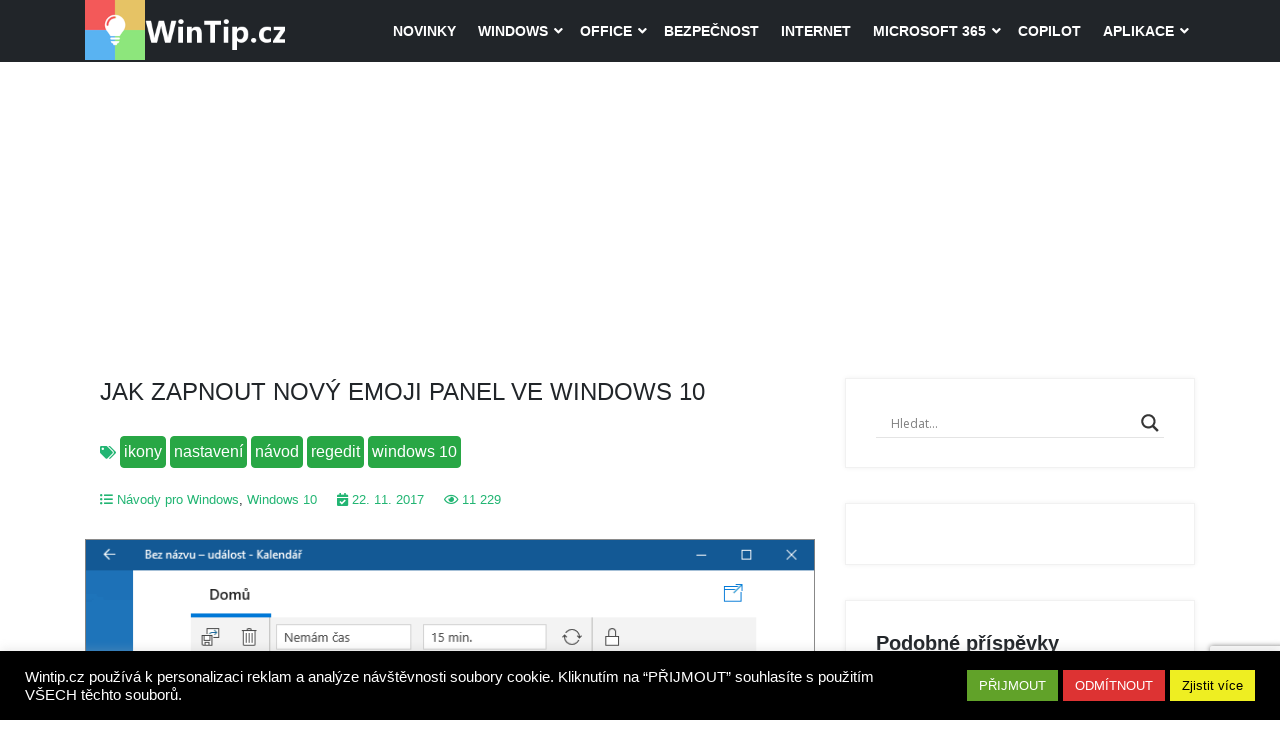

--- FILE ---
content_type: text/html; charset=UTF-8
request_url: https://wintip.cz/623-jak-zapnout-novy-emoji-panel-ve-windows-10
body_size: 201965
content:
<!doctype html>
<html lang="cs">
<head>
	<meta charset="UTF-8">
	<meta name="viewport" content="width=device-width, initial-scale=1">
	<link rel="profile" href="https://gmpg.org/xfn/11">

	<meta name='robots' content='index, follow, max-image-preview:large, max-snippet:-1, max-video-preview:-1' />

	<!-- This site is optimized with the Yoast SEO plugin v26.6 - https://yoast.com/wordpress/plugins/seo/ -->
	<title>Jak zapnout nový emoji panel ve Windows 10 - WinTip.cz</title>
	<meta name="description" content="Aktualizace Fall Creators Update přinesla mimo jiné možnost zapnout ve Windows 10 panel s výběrem smajlíků, které můžete vkládat do konverzací. Funkce je však zatím dostupná pouze uživatelům s operačním systémem nastaveným na angličtinu. Pro zapnutí emoji panelu i pro česká Windows 10 je nutný zásah do systémového registru." />
	<link rel="canonical" href="https://wintip.cz/623-jak-zapnout-novy-emoji-panel-ve-windows-10" />
	<meta property="og:locale" content="cs_CZ" />
	<meta property="og:type" content="article" />
	<meta property="og:title" content="Jak zapnout nový emoji panel ve Windows 10 - WinTip.cz" />
	<meta property="og:description" content="Aktualizace Fall Creators Update přinesla mimo jiné možnost zapnout ve Windows 10 panel s výběrem smajlíků, které můžete vkládat do konverzací. Funkce je však zatím dostupná pouze uživatelům s operačním systémem nastaveným na angličtinu. Pro zapnutí emoji panelu i pro česká Windows 10 je nutný zásah do systémového registru." />
	<meta property="og:url" content="https://wintip.cz/623-jak-zapnout-novy-emoji-panel-ve-windows-10" />
	<meta property="og:site_name" content="WinTip.cz" />
	<meta property="article:published_time" content="2017-11-22T07:02:00+00:00" />
	<meta property="article:modified_time" content="2025-01-25T13:16:33+00:00" />
	<meta property="og:image" content="https://wintip.cz/wp-content/uploads/2017/11/01-Jak-zapnout-novy-emoji-panel-ve-Windows-10.gif" />
	<meta property="og:image:width" content="745" />
	<meta property="og:image:height" content="575" />
	<meta property="og:image:type" content="image/gif" />
	<meta name="author" content="webhned" />
	<meta name="twitter:card" content="summary_large_image" />
	<meta name="twitter:label1" content="Napsal(a)" />
	<meta name="twitter:data1" content="webhned" />
	<meta name="twitter:label2" content="Odhadovaná doba čtení" />
	<meta name="twitter:data2" content="1 minuta" />
	<!-- / Yoast SEO plugin. -->


<link rel="alternate" type="application/rss+xml" title="WinTip.cz &raquo; RSS zdroj" href="https://wintip.cz/feed" />
<link rel="alternate" type="application/rss+xml" title="WinTip.cz &raquo; RSS komentářů" href="https://wintip.cz/comments/feed" />
<link rel="alternate" type="application/rss+xml" title="WinTip.cz &raquo; RSS komentářů pro Jak zapnout nový emoji panel ve Windows 10" href="https://wintip.cz/623-jak-zapnout-novy-emoji-panel-ve-windows-10/feed" />
<link rel="alternate" title="oEmbed (JSON)" type="application/json+oembed" href="https://wintip.cz/wp-json/oembed/1.0/embed?url=https%3A%2F%2Fwintip.cz%2F623-jak-zapnout-novy-emoji-panel-ve-windows-10" />
<link rel="alternate" title="oEmbed (XML)" type="text/xml+oembed" href="https://wintip.cz/wp-json/oembed/1.0/embed?url=https%3A%2F%2Fwintip.cz%2F623-jak-zapnout-novy-emoji-panel-ve-windows-10&#038;format=xml" />
<style type="text/css">
.archive #nav-above,
					.archive #nav-below,
					.search #nav-above,
					.search #nav-below,
					.blog #nav-below, 
					.blog #nav-above, 
					.navigation.paging-navigation, 
					.navigation.pagination,
					.pagination.paging-pagination, 
					.pagination.pagination, 
					.pagination.loop-pagination, 
					.bicubic-nav-link, 
					#page-nav, 
					.camp-paging, 
					#reposter_nav-pages, 
					.unity-post-pagination, 
					.wordpost_content .nav_post_link { 
						display: none !important; 
					}
					.single-gallery .pagination.gllrpr_pagination {
						display: block !important; 
					}</style>
		
	<style id='wp-img-auto-sizes-contain-inline-css' type='text/css'>
img:is([sizes=auto i],[sizes^="auto," i]){contain-intrinsic-size:3000px 1500px}
/*# sourceURL=wp-img-auto-sizes-contain-inline-css */
</style>
<style id='wp-emoji-styles-inline-css' type='text/css'>

	img.wp-smiley, img.emoji {
		display: inline !important;
		border: none !important;
		box-shadow: none !important;
		height: 1em !important;
		width: 1em !important;
		margin: 0 0.07em !important;
		vertical-align: -0.1em !important;
		background: none !important;
		padding: 0 !important;
	}
/*# sourceURL=wp-emoji-styles-inline-css */
</style>
<style id='wp-block-library-inline-css' type='text/css'>
:root{--wp-block-synced-color:#7a00df;--wp-block-synced-color--rgb:122,0,223;--wp-bound-block-color:var(--wp-block-synced-color);--wp-editor-canvas-background:#ddd;--wp-admin-theme-color:#007cba;--wp-admin-theme-color--rgb:0,124,186;--wp-admin-theme-color-darker-10:#006ba1;--wp-admin-theme-color-darker-10--rgb:0,107,160.5;--wp-admin-theme-color-darker-20:#005a87;--wp-admin-theme-color-darker-20--rgb:0,90,135;--wp-admin-border-width-focus:2px}@media (min-resolution:192dpi){:root{--wp-admin-border-width-focus:1.5px}}.wp-element-button{cursor:pointer}:root .has-very-light-gray-background-color{background-color:#eee}:root .has-very-dark-gray-background-color{background-color:#313131}:root .has-very-light-gray-color{color:#eee}:root .has-very-dark-gray-color{color:#313131}:root .has-vivid-green-cyan-to-vivid-cyan-blue-gradient-background{background:linear-gradient(135deg,#00d084,#0693e3)}:root .has-purple-crush-gradient-background{background:linear-gradient(135deg,#34e2e4,#4721fb 50%,#ab1dfe)}:root .has-hazy-dawn-gradient-background{background:linear-gradient(135deg,#faaca8,#dad0ec)}:root .has-subdued-olive-gradient-background{background:linear-gradient(135deg,#fafae1,#67a671)}:root .has-atomic-cream-gradient-background{background:linear-gradient(135deg,#fdd79a,#004a59)}:root .has-nightshade-gradient-background{background:linear-gradient(135deg,#330968,#31cdcf)}:root .has-midnight-gradient-background{background:linear-gradient(135deg,#020381,#2874fc)}:root{--wp--preset--font-size--normal:16px;--wp--preset--font-size--huge:42px}.has-regular-font-size{font-size:1em}.has-larger-font-size{font-size:2.625em}.has-normal-font-size{font-size:var(--wp--preset--font-size--normal)}.has-huge-font-size{font-size:var(--wp--preset--font-size--huge)}.has-text-align-center{text-align:center}.has-text-align-left{text-align:left}.has-text-align-right{text-align:right}.has-fit-text{white-space:nowrap!important}#end-resizable-editor-section{display:none}.aligncenter{clear:both}.items-justified-left{justify-content:flex-start}.items-justified-center{justify-content:center}.items-justified-right{justify-content:flex-end}.items-justified-space-between{justify-content:space-between}.screen-reader-text{border:0;clip-path:inset(50%);height:1px;margin:-1px;overflow:hidden;padding:0;position:absolute;width:1px;word-wrap:normal!important}.screen-reader-text:focus{background-color:#ddd;clip-path:none;color:#444;display:block;font-size:1em;height:auto;left:5px;line-height:normal;padding:15px 23px 14px;text-decoration:none;top:5px;width:auto;z-index:100000}html :where(.has-border-color){border-style:solid}html :where([style*=border-top-color]){border-top-style:solid}html :where([style*=border-right-color]){border-right-style:solid}html :where([style*=border-bottom-color]){border-bottom-style:solid}html :where([style*=border-left-color]){border-left-style:solid}html :where([style*=border-width]){border-style:solid}html :where([style*=border-top-width]){border-top-style:solid}html :where([style*=border-right-width]){border-right-style:solid}html :where([style*=border-bottom-width]){border-bottom-style:solid}html :where([style*=border-left-width]){border-left-style:solid}html :where(img[class*=wp-image-]){height:auto;max-width:100%}:where(figure){margin:0 0 1em}html :where(.is-position-sticky){--wp-admin--admin-bar--position-offset:var(--wp-admin--admin-bar--height,0px)}@media screen and (max-width:600px){html :where(.is-position-sticky){--wp-admin--admin-bar--position-offset:0px}}

/*# sourceURL=wp-block-library-inline-css */
</style><style id='global-styles-inline-css' type='text/css'>
:root{--wp--preset--aspect-ratio--square: 1;--wp--preset--aspect-ratio--4-3: 4/3;--wp--preset--aspect-ratio--3-4: 3/4;--wp--preset--aspect-ratio--3-2: 3/2;--wp--preset--aspect-ratio--2-3: 2/3;--wp--preset--aspect-ratio--16-9: 16/9;--wp--preset--aspect-ratio--9-16: 9/16;--wp--preset--color--black: #000000;--wp--preset--color--cyan-bluish-gray: #abb8c3;--wp--preset--color--white: #ffffff;--wp--preset--color--pale-pink: #f78da7;--wp--preset--color--vivid-red: #cf2e2e;--wp--preset--color--luminous-vivid-orange: #ff6900;--wp--preset--color--luminous-vivid-amber: #fcb900;--wp--preset--color--light-green-cyan: #7bdcb5;--wp--preset--color--vivid-green-cyan: #00d084;--wp--preset--color--pale-cyan-blue: #8ed1fc;--wp--preset--color--vivid-cyan-blue: #0693e3;--wp--preset--color--vivid-purple: #9b51e0;--wp--preset--gradient--vivid-cyan-blue-to-vivid-purple: linear-gradient(135deg,rgb(6,147,227) 0%,rgb(155,81,224) 100%);--wp--preset--gradient--light-green-cyan-to-vivid-green-cyan: linear-gradient(135deg,rgb(122,220,180) 0%,rgb(0,208,130) 100%);--wp--preset--gradient--luminous-vivid-amber-to-luminous-vivid-orange: linear-gradient(135deg,rgb(252,185,0) 0%,rgb(255,105,0) 100%);--wp--preset--gradient--luminous-vivid-orange-to-vivid-red: linear-gradient(135deg,rgb(255,105,0) 0%,rgb(207,46,46) 100%);--wp--preset--gradient--very-light-gray-to-cyan-bluish-gray: linear-gradient(135deg,rgb(238,238,238) 0%,rgb(169,184,195) 100%);--wp--preset--gradient--cool-to-warm-spectrum: linear-gradient(135deg,rgb(74,234,220) 0%,rgb(151,120,209) 20%,rgb(207,42,186) 40%,rgb(238,44,130) 60%,rgb(251,105,98) 80%,rgb(254,248,76) 100%);--wp--preset--gradient--blush-light-purple: linear-gradient(135deg,rgb(255,206,236) 0%,rgb(152,150,240) 100%);--wp--preset--gradient--blush-bordeaux: linear-gradient(135deg,rgb(254,205,165) 0%,rgb(254,45,45) 50%,rgb(107,0,62) 100%);--wp--preset--gradient--luminous-dusk: linear-gradient(135deg,rgb(255,203,112) 0%,rgb(199,81,192) 50%,rgb(65,88,208) 100%);--wp--preset--gradient--pale-ocean: linear-gradient(135deg,rgb(255,245,203) 0%,rgb(182,227,212) 50%,rgb(51,167,181) 100%);--wp--preset--gradient--electric-grass: linear-gradient(135deg,rgb(202,248,128) 0%,rgb(113,206,126) 100%);--wp--preset--gradient--midnight: linear-gradient(135deg,rgb(2,3,129) 0%,rgb(40,116,252) 100%);--wp--preset--font-size--small: 13px;--wp--preset--font-size--medium: 20px;--wp--preset--font-size--large: 36px;--wp--preset--font-size--x-large: 42px;--wp--preset--spacing--20: 0.44rem;--wp--preset--spacing--30: 0.67rem;--wp--preset--spacing--40: 1rem;--wp--preset--spacing--50: 1.5rem;--wp--preset--spacing--60: 2.25rem;--wp--preset--spacing--70: 3.38rem;--wp--preset--spacing--80: 5.06rem;--wp--preset--shadow--natural: 6px 6px 9px rgba(0, 0, 0, 0.2);--wp--preset--shadow--deep: 12px 12px 50px rgba(0, 0, 0, 0.4);--wp--preset--shadow--sharp: 6px 6px 0px rgba(0, 0, 0, 0.2);--wp--preset--shadow--outlined: 6px 6px 0px -3px rgb(255, 255, 255), 6px 6px rgb(0, 0, 0);--wp--preset--shadow--crisp: 6px 6px 0px rgb(0, 0, 0);}:where(.is-layout-flex){gap: 0.5em;}:where(.is-layout-grid){gap: 0.5em;}body .is-layout-flex{display: flex;}.is-layout-flex{flex-wrap: wrap;align-items: center;}.is-layout-flex > :is(*, div){margin: 0;}body .is-layout-grid{display: grid;}.is-layout-grid > :is(*, div){margin: 0;}:where(.wp-block-columns.is-layout-flex){gap: 2em;}:where(.wp-block-columns.is-layout-grid){gap: 2em;}:where(.wp-block-post-template.is-layout-flex){gap: 1.25em;}:where(.wp-block-post-template.is-layout-grid){gap: 1.25em;}.has-black-color{color: var(--wp--preset--color--black) !important;}.has-cyan-bluish-gray-color{color: var(--wp--preset--color--cyan-bluish-gray) !important;}.has-white-color{color: var(--wp--preset--color--white) !important;}.has-pale-pink-color{color: var(--wp--preset--color--pale-pink) !important;}.has-vivid-red-color{color: var(--wp--preset--color--vivid-red) !important;}.has-luminous-vivid-orange-color{color: var(--wp--preset--color--luminous-vivid-orange) !important;}.has-luminous-vivid-amber-color{color: var(--wp--preset--color--luminous-vivid-amber) !important;}.has-light-green-cyan-color{color: var(--wp--preset--color--light-green-cyan) !important;}.has-vivid-green-cyan-color{color: var(--wp--preset--color--vivid-green-cyan) !important;}.has-pale-cyan-blue-color{color: var(--wp--preset--color--pale-cyan-blue) !important;}.has-vivid-cyan-blue-color{color: var(--wp--preset--color--vivid-cyan-blue) !important;}.has-vivid-purple-color{color: var(--wp--preset--color--vivid-purple) !important;}.has-black-background-color{background-color: var(--wp--preset--color--black) !important;}.has-cyan-bluish-gray-background-color{background-color: var(--wp--preset--color--cyan-bluish-gray) !important;}.has-white-background-color{background-color: var(--wp--preset--color--white) !important;}.has-pale-pink-background-color{background-color: var(--wp--preset--color--pale-pink) !important;}.has-vivid-red-background-color{background-color: var(--wp--preset--color--vivid-red) !important;}.has-luminous-vivid-orange-background-color{background-color: var(--wp--preset--color--luminous-vivid-orange) !important;}.has-luminous-vivid-amber-background-color{background-color: var(--wp--preset--color--luminous-vivid-amber) !important;}.has-light-green-cyan-background-color{background-color: var(--wp--preset--color--light-green-cyan) !important;}.has-vivid-green-cyan-background-color{background-color: var(--wp--preset--color--vivid-green-cyan) !important;}.has-pale-cyan-blue-background-color{background-color: var(--wp--preset--color--pale-cyan-blue) !important;}.has-vivid-cyan-blue-background-color{background-color: var(--wp--preset--color--vivid-cyan-blue) !important;}.has-vivid-purple-background-color{background-color: var(--wp--preset--color--vivid-purple) !important;}.has-black-border-color{border-color: var(--wp--preset--color--black) !important;}.has-cyan-bluish-gray-border-color{border-color: var(--wp--preset--color--cyan-bluish-gray) !important;}.has-white-border-color{border-color: var(--wp--preset--color--white) !important;}.has-pale-pink-border-color{border-color: var(--wp--preset--color--pale-pink) !important;}.has-vivid-red-border-color{border-color: var(--wp--preset--color--vivid-red) !important;}.has-luminous-vivid-orange-border-color{border-color: var(--wp--preset--color--luminous-vivid-orange) !important;}.has-luminous-vivid-amber-border-color{border-color: var(--wp--preset--color--luminous-vivid-amber) !important;}.has-light-green-cyan-border-color{border-color: var(--wp--preset--color--light-green-cyan) !important;}.has-vivid-green-cyan-border-color{border-color: var(--wp--preset--color--vivid-green-cyan) !important;}.has-pale-cyan-blue-border-color{border-color: var(--wp--preset--color--pale-cyan-blue) !important;}.has-vivid-cyan-blue-border-color{border-color: var(--wp--preset--color--vivid-cyan-blue) !important;}.has-vivid-purple-border-color{border-color: var(--wp--preset--color--vivid-purple) !important;}.has-vivid-cyan-blue-to-vivid-purple-gradient-background{background: var(--wp--preset--gradient--vivid-cyan-blue-to-vivid-purple) !important;}.has-light-green-cyan-to-vivid-green-cyan-gradient-background{background: var(--wp--preset--gradient--light-green-cyan-to-vivid-green-cyan) !important;}.has-luminous-vivid-amber-to-luminous-vivid-orange-gradient-background{background: var(--wp--preset--gradient--luminous-vivid-amber-to-luminous-vivid-orange) !important;}.has-luminous-vivid-orange-to-vivid-red-gradient-background{background: var(--wp--preset--gradient--luminous-vivid-orange-to-vivid-red) !important;}.has-very-light-gray-to-cyan-bluish-gray-gradient-background{background: var(--wp--preset--gradient--very-light-gray-to-cyan-bluish-gray) !important;}.has-cool-to-warm-spectrum-gradient-background{background: var(--wp--preset--gradient--cool-to-warm-spectrum) !important;}.has-blush-light-purple-gradient-background{background: var(--wp--preset--gradient--blush-light-purple) !important;}.has-blush-bordeaux-gradient-background{background: var(--wp--preset--gradient--blush-bordeaux) !important;}.has-luminous-dusk-gradient-background{background: var(--wp--preset--gradient--luminous-dusk) !important;}.has-pale-ocean-gradient-background{background: var(--wp--preset--gradient--pale-ocean) !important;}.has-electric-grass-gradient-background{background: var(--wp--preset--gradient--electric-grass) !important;}.has-midnight-gradient-background{background: var(--wp--preset--gradient--midnight) !important;}.has-small-font-size{font-size: var(--wp--preset--font-size--small) !important;}.has-medium-font-size{font-size: var(--wp--preset--font-size--medium) !important;}.has-large-font-size{font-size: var(--wp--preset--font-size--large) !important;}.has-x-large-font-size{font-size: var(--wp--preset--font-size--x-large) !important;}
/*# sourceURL=global-styles-inline-css */
</style>

<style id='classic-theme-styles-inline-css' type='text/css'>
/*! This file is auto-generated */
.wp-block-button__link{color:#fff;background-color:#32373c;border-radius:9999px;box-shadow:none;text-decoration:none;padding:calc(.667em + 2px) calc(1.333em + 2px);font-size:1.125em}.wp-block-file__button{background:#32373c;color:#fff;text-decoration:none}
/*# sourceURL=/wp-includes/css/classic-themes.min.css */
</style>
<link rel='stylesheet' id='cookie-law-info-css' href='https://wintip.cz/wp-content/plugins/cookie-law-info/legacy/public/css/cookie-law-info-public.css?ver=3.3.9.1' type='text/css' media='all' />
<link rel='stylesheet' id='cookie-law-info-gdpr-css' href='https://wintip.cz/wp-content/plugins/cookie-law-info/legacy/public/css/cookie-law-info-gdpr.css?ver=3.3.9.1' type='text/css' media='all' />
<link rel='stylesheet' id='crp-style-rounded-thumbs-css' href='https://wintip.cz/wp-content/plugins/contextual-related-posts/css/rounded-thumbs.min.css?ver=4.1.0' type='text/css' media='all' />
<style id='crp-style-rounded-thumbs-inline-css' type='text/css'>

			.crp_related.crp-rounded-thumbs a {
				width: 150px;
                height: 150px;
				text-decoration: none;
			}
			.crp_related.crp-rounded-thumbs img {
				max-width: 150px;
				margin: auto;
			}
			.crp_related.crp-rounded-thumbs .crp_title {
				width: 100%;
			}
			
/*# sourceURL=crp-style-rounded-thumbs-inline-css */
</style>
<link rel='stylesheet' id='bootstrap-css' href='https://wintip.cz/wp-content/themes/wpbstarter/assets/css/bootstrap.css?ver=4.4.1' type='text/css' media='all' />
<link rel='stylesheet' id='fontawesome-css' href='https://wintip.cz/wp-content/themes/wpbstarter/assets/css/fontawesome-all.css?ver=5.13.0' type='text/css' media='all' />
<link rel='stylesheet' id='wpbstarter-defaultcss-css' href='https://wintip.cz/wp-content/themes/wpbstarter/assets/css/default.css?ver=1.0' type='text/css' media='all' />
<link rel='stylesheet' id='wpbstarter-customcss-css' href='https://wintip.cz/wp-content/themes/wpbstarter/assets/css/custom.css?ver=1.0' type='text/css' media='all' />
<link rel='stylesheet' id='sinanav-css' href='https://wintip.cz/wp-content/themes/wpbstarter/assets/css/sina-nav.css?ver=1.0' type='text/css' media='all' />
<link rel='stylesheet' id='wpbstarter-responsive-css' href='https://wintip.cz/wp-content/themes/wpbstarter/assets/css/responsive.css?ver=2.1' type='text/css' media='all' />
<link rel='stylesheet' id='wpbstarter-style-css' href='https://wintip.cz/wp-content/themes/wpbstarter/style.css?ver=6.9' type='text/css' media='all' />
<link rel='stylesheet' id='wpdreams-asl-basic-css' href='https://wintip.cz/wp-content/plugins/ajax-search-lite/css/style.basic.css?ver=4.13.4' type='text/css' media='all' />
<style id='wpdreams-asl-basic-inline-css' type='text/css'>

					div[id*='ajaxsearchlitesettings'].searchsettings .asl_option_inner label {
						font-size: 0px !important;
						color: rgba(0, 0, 0, 0);
					}
					div[id*='ajaxsearchlitesettings'].searchsettings .asl_option_inner label:after {
						font-size: 11px !important;
						position: absolute;
						top: 0;
						left: 0;
						z-index: 1;
					}
					.asl_w_container {
						width: 100%;
						margin: 0px 0px 0px 0px;
						min-width: 200px;
					}
					div[id*='ajaxsearchlite'].asl_m {
						width: 100%;
					}
					div[id*='ajaxsearchliteres'].wpdreams_asl_results div.resdrg span.highlighted {
						font-weight: bold;
						color: rgba(217, 49, 43, 1);
						background-color: rgba(238, 238, 238, 1);
					}
					div[id*='ajaxsearchliteres'].wpdreams_asl_results .results img.asl_image {
						width: 70px;
						height: 70px;
						object-fit: cover;
					}
					div[id*='ajaxsearchlite'].asl_r .results {
						max-height: none;
					}
					div[id*='ajaxsearchlite'].asl_r {
						position: absolute;
					}
				
							.asl_w, .asl_w * {font-family:&quot;Segoe UI&quot; !important;}
							.asl_m input[type=search]::placeholder{font-family:&quot;Segoe UI&quot; !important;}
							.asl_m input[type=search]::-webkit-input-placeholder{font-family:&quot;Segoe UI&quot; !important;}
							.asl_m input[type=search]::-moz-placeholder{font-family:&quot;Segoe UI&quot; !important;}
							.asl_m input[type=search]:-ms-input-placeholder{font-family:&quot;Segoe UI&quot; !important;}
						
						div.asl_r.asl_w.vertical .results .item::after {
							display: block;
							position: absolute;
							bottom: 0;
							content: '';
							height: 1px;
							width: 100%;
							background: #D8D8D8;
						}
						div.asl_r.asl_w.vertical .results .item.asl_last_item::after {
							display: none;
						}
					
/*# sourceURL=wpdreams-asl-basic-inline-css */
</style>
<link rel='stylesheet' id='wpdreams-asl-instance-css' href='https://wintip.cz/wp-content/plugins/ajax-search-lite/css/style-underline.css?ver=4.13.4' type='text/css' media='all' />
<link rel='stylesheet' id='heateor_sss_frontend_css-css' href='https://wintip.cz/wp-content/plugins/sassy-social-share/public/css/sassy-social-share-public.css?ver=3.3.79' type='text/css' media='all' />
<style id='heateor_sss_frontend_css-inline-css' type='text/css'>
.heateor_sss_button_instagram span.heateor_sss_svg,a.heateor_sss_instagram span.heateor_sss_svg{background:radial-gradient(circle at 30% 107%,#fdf497 0,#fdf497 5%,#fd5949 45%,#d6249f 60%,#285aeb 90%)}.heateor_sss_horizontal_sharing .heateor_sss_svg,.heateor_sss_standard_follow_icons_container .heateor_sss_svg{color:#fff;border-width:0px;border-style:solid;border-color:transparent}.heateor_sss_horizontal_sharing .heateorSssTCBackground{color:#666}.heateor_sss_horizontal_sharing span.heateor_sss_svg:hover,.heateor_sss_standard_follow_icons_container span.heateor_sss_svg:hover{border-color:transparent;}.heateor_sss_vertical_sharing span.heateor_sss_svg,.heateor_sss_floating_follow_icons_container span.heateor_sss_svg{color:#fff;border-width:0px;border-style:solid;border-color:transparent;}.heateor_sss_vertical_sharing .heateorSssTCBackground{color:#666;}.heateor_sss_vertical_sharing span.heateor_sss_svg:hover,.heateor_sss_floating_follow_icons_container span.heateor_sss_svg:hover{border-color:transparent;}@media screen and (max-width:783px) {.heateor_sss_vertical_sharing{display:none!important}}div.heateor_sss_sharing_title{text-align:center}div.heateor_sss_sharing_ul{width:100%;text-align:center;}div.heateor_sss_horizontal_sharing div.heateor_sss_sharing_ul a{float:none!important;display:inline-block;}
/*# sourceURL=heateor_sss_frontend_css-inline-css */
</style>
<link rel='stylesheet' id='wp-paginate-css' href='https://wintip.cz/wp-content/plugins/wp-paginate/css/wp-paginate.css?ver=2.2.4' type='text/css' media='screen' />
<link rel='stylesheet' id='decent-comments-css' href='https://wintip.cz/wp-content/plugins/decent-comments/css/decent-comments.css?ver=3.0.1' type='text/css' media='all' />
<script type="text/javascript" src="https://wintip.cz/wp-includes/js/dist/vendor/react.min.js?ver=18.3.1.1" id="react-js"></script>
<script type="text/javascript" src="https://wintip.cz/wp-includes/js/dist/vendor/react-jsx-runtime.min.js?ver=18.3.1" id="react-jsx-runtime-js"></script>
<script type="text/javascript" src="https://wintip.cz/wp-includes/js/dist/hooks.min.js?ver=dd5603f07f9220ed27f1" id="wp-hooks-js"></script>
<script type="text/javascript" src="https://wintip.cz/wp-includes/js/dist/i18n.min.js?ver=c26c3dc7bed366793375" id="wp-i18n-js"></script>
<script type="text/javascript" id="wp-i18n-js-after">
/* <![CDATA[ */
wp.i18n.setLocaleData( { 'text direction\u0004ltr': [ 'ltr' ] } );
//# sourceURL=wp-i18n-js-after
/* ]]> */
</script>
<script type="text/javascript" src="https://wintip.cz/wp-includes/js/dist/url.min.js?ver=9e178c9516d1222dc834" id="wp-url-js"></script>
<script type="text/javascript" id="wp-api-fetch-js-translations">
/* <![CDATA[ */
( function( domain, translations ) {
	var localeData = translations.locale_data[ domain ] || translations.locale_data.messages;
	localeData[""].domain = domain;
	wp.i18n.setLocaleData( localeData, domain );
} )( "default", {"translation-revision-date":"2025-12-11 21:36:34+0000","generator":"GlotPress\/4.0.3","domain":"messages","locale_data":{"messages":{"":{"domain":"messages","plural-forms":"nplurals=3; plural=(n == 1) ? 0 : ((n >= 2 && n <= 4) ? 1 : 2);","lang":"cs_CZ"},"Media upload failed. If this is a photo or a large image, please scale it down and try again.":["Nahr\u00e1v\u00e1n\u00ed souboru se nezda\u0159ilo. Pokud se jedn\u00e1 o fotku, nebo velk\u00fd obr\u00e1zek, zmen\u0161ete jeho rozm\u011bry a zkuste to znovu."],"The response is not a valid JSON response.":["Odpov\u011b\u010f nen\u00ed platn\u00e1 odpov\u011b\u010f ve form\u00e1tu JSON."]}},"comment":{"reference":"wp-includes\/js\/dist\/api-fetch.js"}} );
//# sourceURL=wp-api-fetch-js-translations
/* ]]> */
</script>
<script type="text/javascript" src="https://wintip.cz/wp-includes/js/dist/api-fetch.min.js?ver=3a4d9af2b423048b0dee" id="wp-api-fetch-js"></script>
<script type="text/javascript" id="wp-api-fetch-js-after">
/* <![CDATA[ */
wp.apiFetch.use( wp.apiFetch.createRootURLMiddleware( "https://wintip.cz/wp-json/" ) );
wp.apiFetch.nonceMiddleware = wp.apiFetch.createNonceMiddleware( "83c7ca5113" );
wp.apiFetch.use( wp.apiFetch.nonceMiddleware );
wp.apiFetch.use( wp.apiFetch.mediaUploadMiddleware );
wp.apiFetch.nonceEndpoint = "https://wintip.cz/wp-admin/admin-ajax.php?action=rest-nonce";
//# sourceURL=wp-api-fetch-js-after
/* ]]> */
</script>
<script type="text/javascript" src="https://wintip.cz/wp-includes/js/dist/vendor/react-dom.min.js?ver=18.3.1.1" id="react-dom-js"></script>
<script type="text/javascript" src="https://wintip.cz/wp-includes/js/dist/dom-ready.min.js?ver=f77871ff7694fffea381" id="wp-dom-ready-js"></script>
<script type="text/javascript" id="wp-a11y-js-translations">
/* <![CDATA[ */
( function( domain, translations ) {
	var localeData = translations.locale_data[ domain ] || translations.locale_data.messages;
	localeData[""].domain = domain;
	wp.i18n.setLocaleData( localeData, domain );
} )( "default", {"translation-revision-date":"2025-12-11 21:36:34+0000","generator":"GlotPress\/4.0.3","domain":"messages","locale_data":{"messages":{"":{"domain":"messages","plural-forms":"nplurals=3; plural=(n == 1) ? 0 : ((n >= 2 && n <= 4) ? 1 : 2);","lang":"cs_CZ"},"Notifications":["Ozn\u00e1men\u00ed"]}},"comment":{"reference":"wp-includes\/js\/dist\/a11y.js"}} );
//# sourceURL=wp-a11y-js-translations
/* ]]> */
</script>
<script type="text/javascript" src="https://wintip.cz/wp-includes/js/dist/a11y.min.js?ver=cb460b4676c94bd228ed" id="wp-a11y-js"></script>
<script type="text/javascript" src="https://wintip.cz/wp-includes/js/dist/blob.min.js?ver=9113eed771d446f4a556" id="wp-blob-js"></script>
<script type="text/javascript" src="https://wintip.cz/wp-includes/js/dist/block-serialization-default-parser.min.js?ver=14d44daebf663d05d330" id="wp-block-serialization-default-parser-js"></script>
<script type="text/javascript" src="https://wintip.cz/wp-includes/js/dist/autop.min.js?ver=9fb50649848277dd318d" id="wp-autop-js"></script>
<script type="text/javascript" src="https://wintip.cz/wp-includes/js/dist/deprecated.min.js?ver=e1f84915c5e8ae38964c" id="wp-deprecated-js"></script>
<script type="text/javascript" src="https://wintip.cz/wp-includes/js/dist/dom.min.js?ver=26edef3be6483da3de2e" id="wp-dom-js"></script>
<script type="text/javascript" src="https://wintip.cz/wp-includes/js/dist/escape-html.min.js?ver=6561a406d2d232a6fbd2" id="wp-escape-html-js"></script>
<script type="text/javascript" src="https://wintip.cz/wp-includes/js/dist/element.min.js?ver=6a582b0c827fa25df3dd" id="wp-element-js"></script>
<script type="text/javascript" src="https://wintip.cz/wp-includes/js/dist/is-shallow-equal.min.js?ver=e0f9f1d78d83f5196979" id="wp-is-shallow-equal-js"></script>
<script type="text/javascript" id="wp-keycodes-js-translations">
/* <![CDATA[ */
( function( domain, translations ) {
	var localeData = translations.locale_data[ domain ] || translations.locale_data.messages;
	localeData[""].domain = domain;
	wp.i18n.setLocaleData( localeData, domain );
} )( "default", {"translation-revision-date":"2025-12-11 21:36:34+0000","generator":"GlotPress\/4.0.3","domain":"messages","locale_data":{"messages":{"":{"domain":"messages","plural-forms":"nplurals=3; plural=(n == 1) ? 0 : ((n >= 2 && n <= 4) ? 1 : 2);","lang":"cs_CZ"},"Tilde":["Tilde"],"Comma":["\u010c\u00e1rka"],"Backtick":["Zp\u011btn\u00fd apostrof"],"Period":["Te\u010dka"]}},"comment":{"reference":"wp-includes\/js\/dist\/keycodes.js"}} );
//# sourceURL=wp-keycodes-js-translations
/* ]]> */
</script>
<script type="text/javascript" src="https://wintip.cz/wp-includes/js/dist/keycodes.min.js?ver=34c8fb5e7a594a1c8037" id="wp-keycodes-js"></script>
<script type="text/javascript" src="https://wintip.cz/wp-includes/js/dist/priority-queue.min.js?ver=2d59d091223ee9a33838" id="wp-priority-queue-js"></script>
<script type="text/javascript" src="https://wintip.cz/wp-includes/js/dist/compose.min.js?ver=7a9b375d8c19cf9d3d9b" id="wp-compose-js"></script>
<script type="text/javascript" src="https://wintip.cz/wp-includes/js/dist/private-apis.min.js?ver=4f465748bda624774139" id="wp-private-apis-js"></script>
<script type="text/javascript" src="https://wintip.cz/wp-includes/js/dist/redux-routine.min.js?ver=8bb92d45458b29590f53" id="wp-redux-routine-js"></script>
<script type="text/javascript" src="https://wintip.cz/wp-includes/js/dist/data.min.js?ver=f940198280891b0b6318" id="wp-data-js"></script>
<script type="text/javascript" id="wp-data-js-after">
/* <![CDATA[ */
( function() {
	var userId = 0;
	var storageKey = "WP_DATA_USER_" + userId;
	wp.data
		.use( wp.data.plugins.persistence, { storageKey: storageKey } );
} )();
//# sourceURL=wp-data-js-after
/* ]]> */
</script>
<script type="text/javascript" src="https://wintip.cz/wp-includes/js/dist/html-entities.min.js?ver=e8b78b18a162491d5e5f" id="wp-html-entities-js"></script>
<script type="text/javascript" id="wp-rich-text-js-translations">
/* <![CDATA[ */
( function( domain, translations ) {
	var localeData = translations.locale_data[ domain ] || translations.locale_data.messages;
	localeData[""].domain = domain;
	wp.i18n.setLocaleData( localeData, domain );
} )( "default", {"translation-revision-date":"2025-12-11 21:36:34+0000","generator":"GlotPress\/4.0.3","domain":"messages","locale_data":{"messages":{"":{"domain":"messages","plural-forms":"nplurals=3; plural=(n == 1) ? 0 : ((n >= 2 && n <= 4) ? 1 : 2);","lang":"cs_CZ"},"%s applied.":["%s aplikov\u00e1no."],"%s removed.":["%s odstran\u011bno."]}},"comment":{"reference":"wp-includes\/js\/dist\/rich-text.js"}} );
//# sourceURL=wp-rich-text-js-translations
/* ]]> */
</script>
<script type="text/javascript" src="https://wintip.cz/wp-includes/js/dist/rich-text.min.js?ver=5bdbb44f3039529e3645" id="wp-rich-text-js"></script>
<script type="text/javascript" src="https://wintip.cz/wp-includes/js/dist/shortcode.min.js?ver=0b3174183b858f2df320" id="wp-shortcode-js"></script>
<script type="text/javascript" src="https://wintip.cz/wp-includes/js/dist/warning.min.js?ver=d69bc18c456d01c11d5a" id="wp-warning-js"></script>
<script type="text/javascript" id="wp-blocks-js-translations">
/* <![CDATA[ */
( function( domain, translations ) {
	var localeData = translations.locale_data[ domain ] || translations.locale_data.messages;
	localeData[""].domain = domain;
	wp.i18n.setLocaleData( localeData, domain );
} )( "default", {"translation-revision-date":"2025-12-11 21:36:34+0000","generator":"GlotPress\/4.0.3","domain":"messages","locale_data":{"messages":{"":{"domain":"messages","plural-forms":"nplurals=3; plural=(n == 1) ? 0 : ((n >= 2 && n <= 4) ? 1 : 2);","lang":"cs_CZ"},"%1$s Block. Row %2$d":["Blok %1$s. \u0158\u00e1dek %2$d"],"Design":["Vzhled"],"%s Block":["%s blok"],"%1$s Block. %2$s":["%1$s blok. %2$s"],"%1$s Block. Column %2$d. %3$s":["%1$s blok. Sloupec %2$d. %3$s"],"%1$s Block. Column %2$d":["%1$s blok. Sloupec %2$d"],"%1$s Block. Row %2$d. %3$s":["%1$s blok. \u0158\u00e1dek %2$d. %3$s"],"Embeds":["Extern\u00ed obsah"],"Reusable blocks":["Opakovan\u011b pou\u017e\u00edvan\u00e9 bloky"],"Text":["Text"],"Widgets":["Widgety"],"Theme":["\u0160ablona"],"Media":["M\u00e9dia"]}},"comment":{"reference":"wp-includes\/js\/dist\/blocks.js"}} );
//# sourceURL=wp-blocks-js-translations
/* ]]> */
</script>
<script type="text/javascript" src="https://wintip.cz/wp-includes/js/dist/blocks.min.js?ver=de131db49fa830bc97da" id="wp-blocks-js"></script>
<script type="text/javascript" src="https://wintip.cz/wp-includes/js/dist/vendor/moment.min.js?ver=2.30.1" id="moment-js"></script>
<script type="text/javascript" id="moment-js-after">
/* <![CDATA[ */
moment.updateLocale( 'cs_CZ', {"months":["Leden","\u00danor","B\u0159ezen","Duben","Kv\u011bten","\u010cerven","\u010cervenec","Srpen","Z\u00e1\u0159\u00ed","\u0158\u00edjen","Listopad","Prosinec"],"monthsShort":["Led","\u00dano","B\u0159e","Dub","Kv\u011b","\u010cvn","\u010cvc","Srp","Z\u00e1\u0159","\u0158\u00edj","Lis","Pro"],"weekdays":["Ned\u011ble","Pond\u011bl\u00ed","\u00dater\u00fd","St\u0159eda","\u010ctvrtek","P\u00e1tek","Sobota"],"weekdaysShort":["Ne","Po","\u00dat","St","\u010ct","P\u00e1","So"],"week":{"dow":1},"longDateFormat":{"LT":"G:i","LTS":null,"L":null,"LL":"j. n. Y","LLL":"j. n. Y, G:i","LLLL":null}} );
//# sourceURL=moment-js-after
/* ]]> */
</script>
<script type="text/javascript" src="https://wintip.cz/wp-includes/js/dist/date.min.js?ver=795a56839718d3ff7eae" id="wp-date-js"></script>
<script type="text/javascript" id="wp-date-js-after">
/* <![CDATA[ */
wp.date.setSettings( {"l10n":{"locale":"cs_CZ","months":["Leden","\u00danor","B\u0159ezen","Duben","Kv\u011bten","\u010cerven","\u010cervenec","Srpen","Z\u00e1\u0159\u00ed","\u0158\u00edjen","Listopad","Prosinec"],"monthsShort":["Led","\u00dano","B\u0159e","Dub","Kv\u011b","\u010cvn","\u010cvc","Srp","Z\u00e1\u0159","\u0158\u00edj","Lis","Pro"],"weekdays":["Ned\u011ble","Pond\u011bl\u00ed","\u00dater\u00fd","St\u0159eda","\u010ctvrtek","P\u00e1tek","Sobota"],"weekdaysShort":["Ne","Po","\u00dat","St","\u010ct","P\u00e1","So"],"meridiem":{"am":"am","pm":"pm","AM":"AM","PM":"PM"},"relative":{"future":"za %s","past":"p\u0159ed %s","s":"vte\u0159ina","ss":"%d vte\u0159in","m":"minuta","mm":"%d minuty","h":"hodina","hh":"%d hodiny","d":"den","dd":"%d dny","M":"m\u011bs\u00edcem","MM":"%d m\u011bs\u00edc\u016f","y":"za rok","yy":"%d rok\u016f"},"startOfWeek":1},"formats":{"time":"G:i","date":"j. n. Y","datetime":"j. n. Y, G:i","datetimeAbbreviated":"j. n. Y G:i"},"timezone":{"offset":1,"offsetFormatted":"1","string":"Europe/Prague","abbr":"CET"}} );
//# sourceURL=wp-date-js-after
/* ]]> */
</script>
<script type="text/javascript" src="https://wintip.cz/wp-includes/js/dist/primitives.min.js?ver=0b5dcc337aa7cbf75570" id="wp-primitives-js"></script>
<script type="text/javascript" id="wp-components-js-translations">
/* <![CDATA[ */
( function( domain, translations ) {
	var localeData = translations.locale_data[ domain ] || translations.locale_data.messages;
	localeData[""].domain = domain;
	wp.i18n.setLocaleData( localeData, domain );
} )( "default", {"translation-revision-date":"2025-12-11 21:36:34+0000","generator":"GlotPress\/4.0.3","domain":"messages","locale_data":{"messages":{"":{"domain":"messages","plural-forms":"nplurals=3; plural=(n == 1) ? 0 : ((n >= 2 && n <= 4) ? 1 : 2);","lang":"cs_CZ"},"January":["Leden"],"February":["\u00danor"],"March":["B\u0159ezen"],"April":["Duben"],"May":["Kv\u011bten"],"June":["\u010cerven"],"July":["\u010cervenec"],"August":["Srpen"],"September":["Z\u00e1\u0159\u00ed"],"October":["\u0158\u00edjen"],"November":["Listopad"],"December":["Prosinec"],"Today, %s":["Dnes, %s"],"input control\u0004Show %s":["Zobrazit %s"],"Border color picker. The currently selected color has a value of \"%s\".":["V\u00fdb\u011br barvy ohrani\u010den\u00ed. Aktu\u00e1ln\u011b vybran\u00e1 barva m\u00e1 hodnotu \"%s\"."],"Border color picker. The currently selected color is called \"%1$s\" and has a value of \"%2$s\".":["V\u00fdb\u011br barvy ohrani\u010den\u00ed. Aktu\u00e1ln\u011b vybran\u00e1 barva se naz\u00fdv\u00e1 \"%1$s\" a m\u00e1 hodnotu \"%2$s\"."],"Border color and style picker. The currently selected color has a value of \"%1$s\". The currently selected style is \"%2$s\".":["V\u00fdb\u011br barvy a stylu ohrani\u010den\u00ed. Aktu\u00e1ln\u011b vybran\u00e1 barva m\u00e1 hodnotu \"%1$s\". Aktu\u00e1ln\u011b vybran\u00fd styl je \"%2$s\"."],"Border color and style picker. The currently selected color is called \"%1$s\" and has a value of \"%2$s\".":["V\u00fdb\u011br barvy a stylu ohrani\u010den\u00ed. Aktu\u00e1ln\u011b vybran\u00e1 barva se naz\u00fdv\u00e1 \"%1$s\" a m\u00e1 hodnotu \"%2$s\"."],"Border color and style picker. The currently selected color is called \"%1$s\" and has a value of \"%2$s\". The currently selected style is \"%3$s\".":["V\u00fdb\u011br barvy a stylu ohrani\u010den\u00ed. Aktu\u00e1ln\u011b vybran\u00e1 barva se naz\u00fdv\u00e1 \"%1$s\" a m\u00e1 hodnotu \"%2$s\". Aktu\u00e1ln\u011b vybran\u00fd styl je \"%3$s\"."],"Border color and style picker. The currently selected color has a value of \"%s\".":["V\u00fdb\u011br barvy a stylu ohrani\u010den\u00ed. Aktu\u00e1ln\u011b vybran\u00e1 barva m\u00e1 hodnotu \"%s\"."],"%d item selected":["%d polo\u017eka vybr\u00e1na","%d polo\u017eky vybran\u00e9","%d polo\u017eek vybran\u00fdch"],"Select an item":["Vybrat polo\u017eku"],"No items found":["Nebyly nalezeny \u017e\u00e1dn\u00e9 polo\u017eky"],"Remove color: %s":["Odstranit barvu: %s"],"Edit: %s":["Upravit: %s"],"Right side":["Prav\u00e1 strana"],"Left side":["Lev\u00e1 strana"],"Bottom side":["Spodn\u00ed strana"],"Top side":["Horn\u00ed strana"],"categories\u0004All":["V\u0161echny"],"authors\u0004All":["V\u0161ichni"],"No color selected":["Nen\u00ed vybr\u00e1na \u017e\u00e1dn\u00e1 barva"],"Notice":["Upozorn\u011bn\u00ed"],"Error notice":["Upozorn\u011bn\u00ed na chybu"],"Information notice":["Informa\u010dn\u00ed upozorn\u011bn\u00ed"],"Warning notice":["Upozorn\u011bn\u00ed"],"Focal point top position":["Horn\u00ed poloha ohniska"],"Focal point left position":["Poloha ohniska vlevo"],"Scrollable section":["Posouvateln\u00e1 sekce"],"Initial %d result loaded. Type to filter all available results. Use up and down arrow keys to navigate.":["Na\u010dten po\u010d\u00e1te\u010dn\u00ed \"%d\" v\u00fdsledek. Zadejte pro filtrov\u00e1n\u00ed v\u0161ech dostupn\u00fdch v\u00fdsledk\u016f. K navigaci pou\u017eijte \u0161ipky nahoru a dol\u016f.","Na\u010dteno po\u010d\u00e1te\u010dn\u00ed \"%d\" v\u00fdsledk\u016f. Zadejte pro filtrov\u00e1n\u00ed v\u0161ech dostupn\u00fdch v\u00fdsledk\u016f. K navigaci pou\u017eijte \u0161ipky nahoru a dol\u016f.","Na\u010dteno po\u010d\u00e1te\u010dn\u00ed \"%d\" v\u00fdsledk\u016f. Zadejte pro filtrov\u00e1n\u00ed v\u0161ech dostupn\u00fdch v\u00fdsledk\u016f. K navigaci pou\u017eijte \u0161ipky nahoru a dol\u016f."],"Show details":["Zobrazit podrobnosti"],"Decrement":["Sn\u00ed\u017eit"],"Increment":["P\u0159\u00edr\u016fstek"],"Extra Extra Large":["Extra extra velk\u00e9"],"All options reset":["V\u0161echny mo\u017enosti byly resetov\u00e1ny."],"All options are currently hidden":["V\u0161echny mo\u017enosti jsou nyn\u00ed schov\u00e1ny"],"XL":["XL"],"L":["L"],"M":["M"],"S":["S"],"%s is now visible":["%s je nyn\u00ed viditeln\u00fd"],"%s hidden and reset to default":["%s je schovan\u00fd a nastaven na v\u00fdchoz\u00ed hodnotu"],"%s reset to default":["%s je nastaven na v\u00fdchoz\u00ed hodnotu"],"XXL":["XXL"],"%1$s. Selected":["%1$s: Vybran\u00e9"],"View next month":["Zobrazit n\u00e1sleduj\u00edc\u00ed m\u011bs\u00edc"],"View previous month":["Zobrazit p\u0159edchoz\u00ed m\u011bs\u00edc"],"Loading \u2026":["Na\u010d\u00edt\u00e1n\u00ed\u2026"],"Unset":["Nenastaveno"],"%1$s. Selected. There is %2$d event":["%1$s. Vybran\u00fd. Existuje %2$d ud\u00e1lost","%1$s. Vybran\u00fd. Existuj\u00ed %2$d ud\u00e1losti","%1$s. Vybran\u00fd. Existuje %2$d ud\u00e1lost\u00ed"],"Border color and style picker":["V\u00fdb\u011br barvy a stylu ohrani\u010den\u00ed"],"All sides":["V\u0161echny strany"],"Right border":["Prav\u00fd okraj"],"Bottom border":["Doln\u00ed okraj"],"Left border":["Lev\u00fd okraj"],"Top border":["Horn\u00ed okraj"],"Border color picker.":["V\u00fdb\u011br barvy ohrani\u010den\u00ed."],"Border color and style picker.":["V\u00fdb\u011br barvy a stylu ohrani\u010den\u00ed."],"Custom color picker. The currently selected color is called \"%1$s\" and has a value of \"%2$s\".":["Vlastn\u00ed v\u00fdb\u011br barvy. Aktu\u00e1ln\u011b vybran\u00e1 barva se naz\u00fdv\u00e1 \u201e%1$s\u201c a m\u00e1 hodnotu \u201e%2$s\u201c."],"Link sides":["Propojit strany"],"Unlink sides":["Odpojit strany"],"Reset all":["Resetovat v\u0161e"],"Size of a UI element\u0004Extra Large":["Extra velk\u00e9"],"Size of a UI element\u0004Large":["Velk\u00e9"],"Size of a UI element\u0004Medium":["St\u0159edn\u00ed velikost"],"Size of a UI element\u0004Small":["Mal\u00e9"],"Size of a UI element\u0004None":["\u017d\u00e1dn\u00fd"],"Highlights":["Hlavn\u00ed body"],"Remove all colors":["Odstranit v\u0161echny barvy"],"Remove all gradients":["Odstranit v\u0161echny p\u0159echody"],"Reset colors":["Resetovat barvy"],"Reset gradient":["Resetovat p\u0159echody"],"Reset %s":["Reset %s"],"Search %s":["Vyhledat %s"],"Hide and reset %s":["Skr\u00fdt a resetovat %s"],"Set custom size":["Nastavit vlastn\u00ed velikost"],"Use size preset":["Pou\u017e\u00edt p\u0159ednastavenou velikost"],"Currently selected font size: %s":["Aktu\u00e1ln\u011b vybran\u00e1 velikost p\u00edsma: %s"],"Currently selected: %s":["Aktu\u00e1ln\u011b vybr\u00e1no: %s"],"Color options":["Nastaven\u00ed barev"],"Gradient options":["Nastaven\u00ed p\u0159echod\u016f"],"Add color":["P\u0159idat barvu"],"Add gradient":["P\u0159idat p\u0159echod"],"Gradient name":["Jm\u00e9no p\u0159echodu"],"Color format":["Form\u00e1t barev"],"Hex color":["Hexadecim\u00e1ln\u00ed barva"],"Button label to reveal tool panel options\u0004%s options":["%s mo\u017enosti"],"Color %d":["Barva %d"],"%1$s (%2$d of %3$d)":["%1$s (%2$d z %3$d)"],"Points (pt)":["Body (pt)"],"Shadows":["St\u00edny"],"Invalid item":["Neplatn\u00e1 polo\u017eka"],"Inches (in)":["Palce (in)"],"Millimeters (mm)":["Milimetry (mm)"],"Centimeters (cm)":["Centimetry (cm)"],"Percent (%)":["Procenta (%)"],"Picas (pc)":["Pica (pc)"],"Duotone: %s":["Dvout\u00f3n: %s"],"Duotone code: %s":["K\u00f3d dvout\u00f3nu: %s"],"Relative to root font size (rem)\u0004rems":["rem"],"Relative to parent font size (em)\u0004ems":["em"],"x-height of the font (ex)":["x v\u00fd\u0161ka p\u00edsma (nap\u0159.)"],"Width of the zero (0) character (ch)":["\u0160\u00ed\u0159ka znaku (ch) nula (0)"],"Viewport largest dimension (vmax)":["Nejv\u011bt\u0161\u00ed dimenze zobrazovan\u00e9 oblasti (vmax)"],"Viewport smallest dimension (vmin)":["Nejmen\u0161\u00ed dimenze zobrazovan\u00e9 oblasti (vmin)"],"%1$s. There is %2$d event":["%1$s. Existuje %2$d ud\u00e1lost.","%1$s. Existuj\u00ed %2$d ud\u00e1losti.","%1$s. Existuje %2$d ud\u00e1lost\u00ed."],"Border width":["\u0160\u00ed\u0159ka okraje"],"Dotted":["Te\u010dkovan\u00fd"],"Dashed":["P\u0159eru\u0161ovan\u00fd"],"Viewport height (vh)":["V\u00fd\u0161ka v\u00fd\u0159ezu (vh)"],"Viewport width (vw)":["\u0160\u00ed\u0159ka v\u00fd\u0159ezu (vw)"],"Relative to root font size (rem)":["Relativn\u00ed ke ko\u0159enov\u00e9 velikosti p\u00edsma (rem)"],"Relative to parent font size (em)":["Relativn\u00ed k velikosti nad\u0159azen\u00e9ho p\u00edsma (em)"],"Pixels (px)":["Pixely (px)"],"Percentage (%)":["Procento (%)"],"Close search":["Zav\u0159\u00edt vyhled\u00e1v\u00e1n\u00ed"],"Search in %s":["Hledejte v %s"],"Select unit":["Vyberte jednotku"],"Color name":["Jm\u00e9no barvy"],"Media preview":["N\u00e1hled m\u00e9dia"],"Radial":["Paprskovit\u00fd"],"Linear":["Line\u00e1rn\u00ed"],"Coordinated Universal Time":["Koordinovan\u00fd sv\u011btov\u00fd \u010das"],"Reset search":["Resetovat vyhled\u00e1v\u00e1n\u00ed"],"Box Control":["Ovl\u00e1d\u00e1n\u00ed boxu"],"Bottom Center":["Dole uprost\u0159ed"],"Center Right":["Uprost\u0159ed vpravo"],"Center Left":["Uprost\u0159ed vlevo"],"Top Center":["Naho\u0159e uprost\u0159ed"],"Alignment Matrix Control":["Maticov\u00e9 \u0159\u00edzen\u00ed zarovn\u00e1n\u00ed"],"Solid":["Pln\u00fd"],"Finish":["Dokon\u010dit"],"Gradient: %s":["Barevn\u00fd p\u0159echod: %s"],"Gradient code: %s":["K\u00f3d barevn\u00e9ho p\u0159echodu: %s"],"Remove Control Point":["Odstranit kontroln\u00ed bod"],"Guide controls":["Ovl\u00e1d\u00e1n\u00ed pr\u016fvodce"],"Use your left or right arrow keys or drag and drop with the mouse to change the gradient position. Press the button to change the color or remove the control point.":["Pomoc\u00ed tla\u010d\u00edtek se \u0161ipkami doleva nebo doprava nebo my\u0161\u00ed m\u016f\u017eete zm\u011bnit polohu gradientu. Stisknut\u00edm tla\u010d\u00edtka zm\u011bn\u00edte barvu nebo odstran\u00edte kontroln\u00ed bod."],"Page %1$d of %2$d":["Str\u00e1nka %1$d z %2$d"],"Gradient control point at position %1$d%% with color code %2$s.":["Kontroln\u00ed bod s p\u0159echodem na pozici %1$d%% s barevn\u00fdm k\u00f3dem %2$s."],"Extra Large":["Extra velk\u00e9"],"Small":["Mal\u00e9"],"Angle":["\u00dahel"],"Separate with commas or the Enter key.":["Odd\u011blte je \u010d\u00e1rkami nebo kl\u00e1vesou ENTER."],"Separate with commas, spaces, or the Enter key.":["Odd\u011blte je \u010d\u00e1rkami, mezerami nebo kl\u00e1vesou ENTER."],"Copied!":["Zkop\u00edrov\u00e1no!"],"%d result found.":["Nalezeno v\u00fdsledk\u016f: %d.","Nalezeno v\u00fdsledk\u016f: %d.","Nalezeno v\u00fdsledk\u016f: %d."],"Z \u2192 A":["Z \t A"],"Number of items":["Po\u010det polo\u017eek"],"Category":["Rubrika"],"A \u2192 Z":["A \t Z"],"Dismiss this notice":["Zav\u0159\u00edt toto ozn\u00e1men\u00ed"],"Remove item":["Odstranit polo\u017eku"],"Item removed.":["Polo\u017eka byla odstran\u011bna."],"Reset":["Obnovit"],"Add item":["P\u0159idat polo\u017eku"],"Item added.":["Polo\u017eka byla p\u0159id\u00e1na."],"Newest to oldest":["Od nejnov\u011bj\u0161\u00edch po nejstar\u0161\u00ed"],"Oldest to newest":["Od nejstar\u0161\u00edch po nejnov\u011bj\u0161\u00ed"],"Order by":["\u0158azen\u00ed"],"No results.":["\u017d\u00e1dn\u00e9 v\u00fdsledky."],"Color code: %s":["K\u00f3d barvy: %s"],"Minutes":["Minuty"],"%d result found, use up and down arrow keys to navigate.":["Po\u010det nalezen\u00fdch v\u00fdsledk\u016f: %d. Pro v\u00fdb\u011br konkr\u00e9tn\u00ed polo\u017eky m\u016f\u017eete pou\u017e\u00edt \u0161ipky na kl\u00e1vesnici.","Po\u010det nalezen\u00fdch v\u00fdsledk\u016f: %d. Pro v\u00fdb\u011br konkr\u00e9tn\u00ed polo\u017eky m\u016f\u017eete pou\u017e\u00edt \u0161ipky na kl\u00e1vesnici.","Po\u010det nalezen\u00fdch v\u00fdsledk\u016f: %d. Pro v\u00fdb\u011br konkr\u00e9tn\u00ed polo\u017eky m\u016f\u017eete pou\u017e\u00edt \u0161ipky na kl\u00e1vesnici."],"(opens in a new tab)":["(otev\u0159e se na nov\u00e9 z\u00e1lo\u017ece)"],"Custom color picker":["Vlastn\u00ed v\u00fdb\u011br barev"],"Time":["\u010cas"],"Month":["M\u011bs\u00edc"],"Day":["Den"],"Date":["Datum"],"Hours":["Hodiny"],"Item selected.":["Polo\u017eka byla vybr\u00e1na."],"Previous":["P\u0159edchoz\u00ed"],"Year":["Rok"],"Back":["Zp\u011bt"],"Style":["CSS"],"Large":["Velk\u00e1"],"Drop files to upload":["P\u0159et\u00e1hn\u011bte soubory, kter\u00e9 se maj\u00ed nahr\u00e1t"],"Clear":["Vymazat"],"Mixed":["Sm\u00ed\u0161en\u00fd"],"Custom":["Vlastn\u00ed"],"Calendar":["Kalend\u00e1\u0159"],"Font size":["Velikost p\u00edsma"],"Copy":["Kop\u00edrovat"],"Top":["Nahoru"],"Type":["Typ"],"Top Left":["Vlevo naho\u0159e"],"Top Right":["Vpravo naho\u0159e"],"Bottom Left":["Vlevo dole"],"Bottom Right":["Vpravo dole"],"AM":["AM"],"PM":["PM"],"Next":["Dal\u0161\u00ed"],"Default":["V\u00fdchoz\u00ed"],"No results found.":["Nebyly nalezeny \u017e\u00e1dn\u00e9 v\u00fdsledky."],"Categories":["Rubriky"],"Author":["Autor"],"Done":["Hotovo"],"Cancel":["Zru\u0161it"],"Left":["Doleva"],"Center":["Na st\u0159ed"],"OK":["OK"],"Search":["Hledat"],"Close":["Zav\u0159\u00edt"],"Medium":["St\u0159edn\u00ed"],"None":["\u017d\u00e1dn\u00e1"]}},"comment":{"reference":"wp-includes\/js\/dist\/components.js"}} );
//# sourceURL=wp-components-js-translations
/* ]]> */
</script>
<script type="text/javascript" src="https://wintip.cz/wp-includes/js/dist/components.min.js?ver=ad5cb4227f07a3d422ad" id="wp-components-js"></script>
<script type="text/javascript" src="https://wintip.cz/wp-includes/js/dist/keyboard-shortcuts.min.js?ver=fbc45a34ce65c5723afa" id="wp-keyboard-shortcuts-js"></script>
<script type="text/javascript" id="wp-commands-js-translations">
/* <![CDATA[ */
( function( domain, translations ) {
	var localeData = translations.locale_data[ domain ] || translations.locale_data.messages;
	localeData[""].domain = domain;
	wp.i18n.setLocaleData( localeData, domain );
} )( "default", {"translation-revision-date":"2025-12-11 21:36:34+0000","generator":"GlotPress\/4.0.3","domain":"messages","locale_data":{"messages":{"":{"domain":"messages","plural-forms":"nplurals=3; plural=(n == 1) ? 0 : ((n >= 2 && n <= 4) ? 1 : 2);","lang":"cs_CZ"},"Command palette":["Paleta p\u0159\u00edkaz\u016f"],"Open the command palette.":["Otev\u0159\u00edt paletu p\u0159\u00edkaz\u016f"],"No results found.":["Nebyly nalezeny \u017e\u00e1dn\u00e9 v\u00fdsledky."]}},"comment":{"reference":"wp-includes\/js\/dist\/commands.js"}} );
//# sourceURL=wp-commands-js-translations
/* ]]> */
</script>
<script type="text/javascript" src="https://wintip.cz/wp-includes/js/dist/commands.min.js?ver=cac8f4817ab7cea0ac49" id="wp-commands-js"></script>
<script type="text/javascript" src="https://wintip.cz/wp-includes/js/dist/notices.min.js?ver=f62fbf15dcc23301922f" id="wp-notices-js"></script>
<script type="text/javascript" src="https://wintip.cz/wp-includes/js/dist/preferences-persistence.min.js?ver=e954d3a4426d311f7d1a" id="wp-preferences-persistence-js"></script>
<script type="text/javascript" id="wp-preferences-js-translations">
/* <![CDATA[ */
( function( domain, translations ) {
	var localeData = translations.locale_data[ domain ] || translations.locale_data.messages;
	localeData[""].domain = domain;
	wp.i18n.setLocaleData( localeData, domain );
} )( "default", {"translation-revision-date":"2025-12-11 21:36:34+0000","generator":"GlotPress\/4.0.3","domain":"messages","locale_data":{"messages":{"":{"domain":"messages","plural-forms":"nplurals=3; plural=(n == 1) ? 0 : ((n >= 2 && n <= 4) ? 1 : 2);","lang":"cs_CZ"},"Preference activated - %s":["P\u0159edvolba aktivov\u00e1na - %s"],"Preference deactivated - %s":["P\u0159edvolba deaktivov\u00e1na \u2013 %s"],"Preferences":["P\u0159edvolby"],"Back":["Zp\u011bt"]}},"comment":{"reference":"wp-includes\/js\/dist\/preferences.js"}} );
//# sourceURL=wp-preferences-js-translations
/* ]]> */
</script>
<script type="text/javascript" src="https://wintip.cz/wp-includes/js/dist/preferences.min.js?ver=2ca086aed510c242a1ed" id="wp-preferences-js"></script>
<script type="text/javascript" id="wp-preferences-js-after">
/* <![CDATA[ */
( function() {
				var serverData = false;
				var userId = "0";
				var persistenceLayer = wp.preferencesPersistence.__unstableCreatePersistenceLayer( serverData, userId );
				var preferencesStore = wp.preferences.store;
				wp.data.dispatch( preferencesStore ).setPersistenceLayer( persistenceLayer );
			} ) ();
//# sourceURL=wp-preferences-js-after
/* ]]> */
</script>
<script type="text/javascript" src="https://wintip.cz/wp-includes/js/dist/style-engine.min.js?ver=7c6fcedc37dadafb8a81" id="wp-style-engine-js"></script>
<script type="text/javascript" src="https://wintip.cz/wp-includes/js/dist/token-list.min.js?ver=cfdf635a436c3953a965" id="wp-token-list-js"></script>
<script type="text/javascript" id="wp-block-editor-js-translations">
/* <![CDATA[ */
( function( domain, translations ) {
	var localeData = translations.locale_data[ domain ] || translations.locale_data.messages;
	localeData[""].domain = domain;
	wp.i18n.setLocaleData( localeData, domain );
} )( "default", {"translation-revision-date":"2025-12-11 21:36:34+0000","generator":"GlotPress\/4.0.3","domain":"messages","locale_data":{"messages":{"":{"domain":"messages","plural-forms":"nplurals=3; plural=(n == 1) ? 0 : ((n >= 2 && n <= 4) ? 1 : 2);","lang":"cs_CZ"},"Uncategorized":["Neza\u0159azen\u00e9"],"%s (Already in use)":["%s (ji\u017e pou\u017e\u00edv\u00e1no)"],"The <button> element should be used for interactive controls that perform an action on the current page, such as opening a modal or toggling content visibility.":["Prvek <button> by m\u011bl b\u00fdt pou\u017e\u00edv\u00e1n pro interaktivn\u00ed ovl\u00e1dac\u00ed prvky, kter\u00e9 prov\u00e1d\u011bj\u00ed akci na aktu\u00e1ln\u00ed str\u00e1nce, jako je otev\u0159en\u00ed mod\u00e1ln\u00edho okna nebo p\u0159ep\u00edn\u00e1n\u00ed viditelnosti obsahu."],"The <a> element should be used for links that navigate to a different page or to a different section within the same page.":["Element <a> by m\u011bl b\u00fdt pou\u017eit pro odkazy, kter\u00e9 vedou na jinou str\u00e1nku nebo do jin\u00e9 \u010d\u00e1sti stejn\u00e9 str\u00e1nky."],"Block is hidden.":["Blok je skryt\u00fd."],"Source not registered":["Zdroj nen\u00ed registrov\u00e1n"],"Not connected":["Nep\u0159ipojeno"],"Multiple <main> elements detected. The duplicate may be in your content or template. This is not valid HTML and may cause accessibility issues. Please change this HTML element.":["Bylo zji\u0161t\u011bno v\u00edce prvk\u016f <main>. Duplik\u00e1t se m\u016f\u017ee nach\u00e1zet v obsahu nebo \u0161ablon\u011b. Toto nen\u00ed platn\u00fd HTML k\u00f3d a m\u016f\u017ee zp\u016fsobit probl\u00e9my s p\u0159\u00edstupnost\u00ed. Zm\u011b\u0148te pros\u00edm tento HTML prvek."],"Edit contents":["Upravit obsah"],"The <a>Link Relation<\/a> attribute defines the relationship between a linked resource and the current document.":["Atribut <a>Link Relation<\/a> definuje vztah mezi odkazovan\u00fdm zdrojem a aktu\u00e1ln\u00edm dokumentem."],"Allowed Blocks":["Povolen\u00e9 bloky"],"Specify which blocks are allowed inside this container.":["Ur\u010dete, kter\u00e9 bloky jsou v tomto kontejneru povoleny."],"Link relation":["Vztah odkazu"],"No sources available":["\u017d\u00e1dn\u00e9 zdroje nejsou k dispozici"],"Show or hide the selected block(s).":["Zobrazit nebo skr\u00fdt vybran\u00fd blok (bloky)."],"Paste the copied style to the selected block(s).":["Vlo\u017ete zkop\u00edrovan\u00fd styl do vybran\u00e9ho bloku (blok\u016f)."],"Select which blocks can be added inside this container.":["Vyberte, kter\u00e9 bloky lze p\u0159idat do tohoto kontejneru."],"Manage allowed blocks":["Spr\u00e1va povolen\u00fdch blok\u016f"],"Attachment":["P\u0159\u00edloha"],"action: convert blocks to row\u0004Row":["\u0158\u00e1dek"],"action: convert blocks to grid\u0004Grid":["M\u0159\u00ed\u017eka"],"action: convert blocks to stack\u0004Stack":["Z\u00e1sobn\u00edk"],"action: convert blocks to group\u0004Group":["Skupina"],"Change design":["Zm\u011bnit vzhled"],"Full height":["Pln\u00e1 v\u00fd\u0161ka"],"Drag and drop a video, upload, or choose from your library.":["P\u0159et\u00e1hn\u011bte video, nahrajte ho nebo vyberte z knihovny."],"Drag and drop an image, upload, or choose from your library.":["P\u0159et\u00e1hn\u011bte obr\u00e1zek, nahrajte ho nebo vyberte z knihovny."],"Drag and drop an image or video, upload, or choose from your library.":["P\u0159et\u00e1hn\u011bte obr\u00e1zek nebo video, nahrajte ho nebo vyberte z knihovny."],"Drag and drop an audio file, upload, or choose from your library.":["P\u0159et\u00e1hn\u011bte audio, nahrajte ho nebo vyberte z knihovny."],"%d block moved.":["%d blok p\u0159esunut.","%d bloky p\u0159esunuty.","%d blok\u016f p\u0159esunuto."],"%d%%":["%d%%"],"Styles copied to clipboard.":["Styly zkop\u00edrov\u00e1ny do schr\u00e1nky."],"Block \"%s\" can't be inserted.":["Blok \u201e%s\u201c nelze vlo\u017eit."],"Manage link":["Spr\u00e1va odkazu"],"Link information":["Informace o odkazu"],"spacing\u0004%1$s %2$s":["%1$s %2$s"],"font\u0004%1$s %2$s":["%1$s %2$s"],"Unlock content locked blocks\u0004Modify":["P\u0159izp\u016fsobit"],"Layout type":["Typ rozvr\u017een\u00ed"],"Background size, position and repeat options.":["Velikost pozad\u00ed, pozice a mo\u017enosti opakov\u00e1n\u00ed."],"This block is locked.":["Tento blok je uzam\u010den."],"Collapse all other items.":["Sbalit v\u0161echny ostatn\u00ed polo\u017eky."],"block toolbar button label and description\u0004These blocks are connected.":["Tyto bloky jsou propojeny."],"block toolbar button label and description\u0004This block is connected.":["Tento blok je propojen."],"Selected blocks are grouped.":["Vybran\u00e9 bloky jsou seskupeny."],"Generic label for pattern inserter button\u0004Add pattern":["P\u0159idat vzor"],"Background image: %s":["Obr\u00e1zek na pozad\u00ed: %s"],"Add background image":["P\u0159idat obr\u00e1zek na pozad\u00ed"],"Image has a fixed width.":["Obr\u00e1zek m\u00e1 pevnou \u0161\u00ed\u0159ku."],"No background image selected":["Nen\u00ed vybr\u00e1n \u017e\u00e1dn\u00fd obr\u00e1zek na pozad\u00ed"],"Background image width":["\u0160\u00ed\u0159ka obr\u00e1zku na pozad\u00ed"],"Size option for background image control\u0004Tile":["Dla\u017edice"],"Size option for background image control\u0004Contain":["Obsahovat"],"Size option for background image control\u0004Cover":["P\u0159ekr\u00fdt"],"%s.":["%s."],"Be careful!":["Bu\u010fte opatrn\u00ed!"],"screen sizes\u0004All":["V\u0161e"],"Locked":["Uzam\u010deno."],"%s block.":["%s blok.","%s bloky.","%s blok\u016f."],"%s element.":["%s prvek.","%s prvky.","%s prvk\u016f."],"Link to image file":["Odkaz na obrazov\u00fd soubor"],"%s styles.":["Styly %s."],"%s settings.":["Nastaven\u00ed %s."],"Link copied to clipboard.":["Odkaz zkop\u00edrov\u00e1n do schr\u00e1nky."],"patterns\u0004Not synced":["Nesynchronizov\u00e1no"],"Repeat":["Opakovat"],"patterns\u0004Synced":["Synchronizov\u00e1no"],"patterns\u0004All":["V\u0161e"],"Select parent block: %s":["Vybrat rodi\u010dovsk\u00fd block: %s"],"Multiple blocks selected":["Vybr\u00e1no v\u00edce blok\u016f"],"No transforms.":["\u017d\u00e1dn\u00e9 transformace."],"Image settings\u0004Settings":["Nastaven\u00ed"],"Ungroup":["Rozd\u011blit"],"Block name changed to: \"%s\".":["Jm\u00e9no bloku byl zm\u011bn\u011bn na: \"%s\"."],"Block name reset to: \"%s\".":["Jm\u00e9no bloku bylo resetov\u00e1no na: \"%s\"."],"Drop to upload":["P\u0159eta\u017een\u00edm nahrajete"],"Background image":["Obr\u00e1zek pozad\u00ed"],"https:\/\/wordpress.org\/patterns\/":["https:\/\/wordpress.org\/patterns\/"],"The <main> element should be used for the primary content of your document only.":["Element <main> by m\u011bl b\u00fdt pou\u017eit pouze pro hlavn\u00ed obsah dokumentu."],"Only images can be used as a background image.":["Jako obr\u00e1zek na pozad\u00ed lze pou\u017e\u00edt pouze obr\u00e1zky."],"No results found":["Nebyly nalezeny \u017e\u00e1dn\u00e9 v\u00fdsledky"],"Theme & Plugins":["\u0160ablony a pluginy"],"Pattern Directory":["Adres\u00e1\u0159 vzor\u016f"],"%d pattern found":["Nalezen %d vzor","Nalezeny %d vzory","Nalezeno %d vzor\u016f"],"Patterns are available from the <Link>WordPress.org Pattern Directory<\/Link>, bundled in the active theme, or created by users on this site. Only patterns created on this site can be synced.":["Vzory jsou k dispozici v <Link>adres\u00e1\u0159i vzor\u016f  na WordPress.org<\/Link>, jsou sou\u010d\u00e1st\u00ed aktivn\u00ed \u0161ablony nebo je vytvo\u0159ili u\u017eivatel\u00e9 na tomto webu. Synchronizovat lze pouze vzory vytvo\u0159en\u00e9 na tomto webu."],"%d category button displayed.":["Zobraz\u00ed se tla\u010d\u00edtko %d rubriky.","Zobraz\u00ed se tla\u010d\u00edtko %d rubrik.","Zobraz\u00ed se tla\u010d\u00edtko %d rubrik."],"Select text across multiple blocks.":["V\u00fdb\u011br textu ve v\u00edce bloc\u00edch."],"First page":["Prvn\u00ed str\u00e1nka"],"Last page":["Posledn\u00ed str\u00e1nka"],"paging\u0004%1$s of %2$s":["%1$s z celkem %2$s"],"Page":["Str\u00e1nka"],"Image is contained without distortion.":["Obr\u00e1zek je obsa\u017een bez zkreslen\u00ed."],"Image covers the space evenly.":["Obr\u00e1zek pokr\u00fdv\u00e1 prostor rovnom\u011brn\u011b."],"Image size option for resolution control\u0004Large":["Velk\u00fd"],"Image size option for resolution control\u0004Full Size":["P\u016fvodn\u00ed velikost"],"Image size option for resolution control\u0004Medium":["St\u0159edn\u00ed"],"Minimum column width":["Minim\u00e1ln\u00ed \u0161\u00ed\u0159ka sloupce"],"Grid":["M\u0159\u00ed\u017eka"],"Horizontal & vertical":["Horizont\u00e1ln\u00ed a vertik\u00e1ln\u00ed"],"Name for applying graphical effects\u0004Filters":["Filtry"],"Add before":["P\u0159idat p\u0159ed"],"Add after":["P\u0159idat po"],"%d Block":["%d blok","%d bloky","%d blok\u016f"],"Suggestions":["N\u00e1vrhy"],"Example:":["P\u0159\u00edklad:"],"Change level":["Zm\u011bnit \u00farove\u0148"],"https:\/\/wordpress.org\/documentation\/article\/page-jumps\/":["https:\/\/wordpress.org\/documentation\/article\/page-jumps\/"],"Aspect ratio option for dimensions control\u0004Original":["Origin\u00e1l"],"https:\/\/wordpress.org\/documentation\/article\/customize-date-and-time-format\/":["https:\/\/wordpress.org\/documentation\/article\/customize-date-and-time-format\/"],"Aspect ratio option for dimensions control\u0004Custom":["Vlastn\u00ed"],"Resolution":["Rozli\u0161en\u00ed"],"Aspect ratio":["Pom\u011br stran"],"My patterns":["Moje vzory"],"Image size option for resolution control\u0004Thumbnail":["Mal\u00fd"],"Scale option for dimensions control\u0004Scale down":["Zmen\u0161en\u00ed m\u011b\u0159\u00edtka"],"Scale option for dimensions control\u0004None":["\u017d\u00e1dn\u00fd"],"Scale option for dimensions control\u0004Cover":["P\u0159ekr\u00fdt"],"Scale option for dimensions control\u0004Contain":["Obsahuje"],"Scale option for dimensions control\u0004Fill":["Vyplnit"],"Additional link settings\u0004Advanced":["Roz\u0161\u00ed\u0159en\u00e9"],"Fill the space by clipping what doesn't fit.":["Vypl\u0148te prostor vyst\u0159i\u017een\u00edm toho, co se do n\u011bj nevejde."],"Fit the content to the space without clipping.":["P\u0159izp\u016fsobte obsah prostoru bez o\u0159ez\u00e1v\u00e1n\u00ed."],"Fill the space by stretching the content.":["Vypl\u0148te prostor rozta\u017een\u00edm obsahu."],"Do not adjust the sizing of the content. Content that is too large will be clipped, and content that is too small will have additional padding.":["Velikost obsahu neupravujte. P\u0159\u00edli\u0161 velk\u00fd obsah bude o\u0159\u00edznut a p\u0159\u00edli\u0161 mal\u00fd obsah bude m\u00edt dal\u0161\u00ed v\u00fdpl\u0148."],"Scale down the content to fit the space if it is too big. Content that is too small will have additional padding.":["Pokud je obsah p\u0159\u00edli\u0161 velk\u00fd, zmen\u0161ete jej tak, aby se ve\u0161el do prostoru. Obsah, kter\u00fd je p\u0159\u00edli\u0161 mal\u00fd, bude m\u00edt dal\u0161\u00ed v\u00fdpl\u0148."],"The block will stick to the scrollable area of the parent %s block.":["Blok se p\u0159ichyt\u00ed k rolovateln\u00e9 oblasti nad\u0159azen\u00e9ho bloku \"%s\"."],"Position: %s":["Um\u00edst\u011bn\u00ed: %s"],"Name for the value of the CSS position property\u0004Sticky":["P\u0159ipnut\u00e9"],"Name for the value of the CSS position property\u0004Fixed":["Pevn\u00fd"],"There is an error with your CSS structure.":["Do\u0161lo k chyb\u011b ve va\u0161\u00ed struktu\u0159e CSS."],"Shadow":["St\u00edn"],"Position":["Um\u00edst\u011bn\u00ed"],"Sticky":["P\u0159ipnut\u00e9"],"Append to %1$s block at position %2$d, Level %3$d":["P\u0159ipojit k bloku %1$s na pozici %2$d, \u00farove\u0148 %3$d"],"%s block inserted":["%s blok vlo\u017een"],"Format tools":["N\u00e1stroje pro form\u00e1tov\u00e1n\u00ed"],"Currently selected position: %s":["Aktu\u00e1ln\u011b vybran\u00e1 pozice: %s"],"The block will not move when the page is scrolled.":["Blok se p\u0159i rolov\u00e1n\u00ed str\u00e1nky nepohne."],"The block will stick to the top of the window instead of scrolling.":["Blok se m\u00edsto posouv\u00e1n\u00ed ukotv\u00ed k horn\u00ed \u010d\u00e1sti okna."],"Fixed":["Pevn\u00fd"],"Fit contents.":["P\u0159izp\u016fsobit obsah."],"Specify a fixed height.":["Zadejte pevnou v\u00fd\u0161ku."],"Specify a fixed width.":["Zadejte pevnou \u0161\u00ed\u0159ku."],"Paste styles":["Vlo\u017eit styly"],"Copy styles":["Kop\u00edrovat styly"],"Pasted styles to %d blocks.":["Styly byly vlo\u017eeny do %d blok\u016f."],"Pasted styles to %s.":["Styly byly vlo\u017eeny do %s."],"Unable to paste styles. Block styles couldn't be found within the copied content.":["Styly nelze vlo\u017eit. Ve zkop\u00edrovan\u00e9m obsahu nelze naj\u00edt styly blok\u016f."],"Pattern":["Vzor"],"Unable to paste styles. Please allow browser clipboard permissions before continuing.":["Styly nelze vlo\u017eit. Ne\u017e budete pokra\u010dovat, povolte opr\u00e1vn\u011bn\u00ed schr\u00e1nky prohl\u00ed\u017ee\u010de."],"Unable to paste styles. This feature is only available on secure (https) sites in supporting browsers.":["Styly nelze vlo\u017eit. Tato funkce je dostupn\u00e1 pouze na zabezpe\u010den\u00fdch (https) str\u00e1nk\u00e1ch v podporovan\u00fdch prohl\u00ed\u017ee\u010d\u00edch."],"Media List":["Seznam m\u00e9di\u00ed"],"Image inserted.":["Obr\u00e1zek vlo\u017een."],"Image uploaded and inserted.":["Obr\u00e1zek nahr\u00e1n a vlo\u017een."],"External images can be removed by the external provider without warning and could even have legal compliance issues related to privacy legislation.":["Extern\u00ed obr\u00e1zky mohou b\u00fdt odstran\u011bny extern\u00edm poskytovatelem bez varov\u00e1n\u00ed a mohou dokonce m\u00edt probl\u00e9my s dodr\u017eov\u00e1n\u00edm pr\u00e1vn\u00edch p\u0159edpis\u016f souvisej\u00edc\u00edch s legislativou na ochranu soukrom\u00ed."],"This image cannot be uploaded to your Media Library, but it can still be inserted as an external image.":["Tento obr\u00e1zek nelze nahr\u00e1t do va\u0161\u00ed knihovny m\u00e9di\u00ed, ale st\u00e1le jej lze vlo\u017eit jako extern\u00ed obr\u00e1zek."],"Insert external image":["Vlo\u017eit extern\u00ed obr\u00e1zek"],"Report %s":["Nahl\u00e1sit %s"],"Go to parent Navigation block":["P\u0159ej\u00edt na nad\u0159azen\u00fd naviga\u010dn\u00ed blok"],"Stretch items":["Prot\u00e1hnout polo\u017eku"],"Block vertical alignment setting\u0004Space between":["Prostor mezi"],"Block vertical alignment setting\u0004Stretch to fill":["Prot\u00e1hnout do vypln\u011bn\u00ed"],"Stretch to fill available space.":["Prot\u00e1hnout do vypln\u011bn\u00ed dostupn\u00e9ho prosturu."],"Move %1$d blocks from position %2$d left by one place":["P\u0159esunout %1$d blok\u016f z %2$d. pozice o jednu pozici vlevo"],"Move %1$d blocks from position %2$d down by one place":["P\u0159esunout %1$d blok\u016f z %2$d. pozice o jednu pozici n\u00ed\u017ee"],"%s: Sorry, you are not allowed to upload this file type.":["%s: Nem\u00e1te dostate\u010dn\u00e1 opr\u00e1vn\u011bn\u00ed nahr\u00e1vat tento typ souboru."],"H6":["H6"],"H5":["H5"],"H4":["H4"],"H3":["H3"],"H2":["H2"],"H1":["H1"],"Set the width of the main content area.":["Vyberte \u0161\u00ed\u0159ku hlavn\u00ed oblasti obsahu"],"Hover":["Po najet\u00ed kurzoru"],"Now":["Nyn\u00ed"],"short date format without the year\u0004M j":["j M"],"Unset":["Nenastaveno"],"Nested blocks use content width with options for full and wide widths.":["Vno\u0159en\u00e9 bloky pou\u017e\u00edvaj\u00ed \u0161\u00ed\u0159ku obsahu s mo\u017enostmi pro plnou a velkou \u0161\u00ed\u0159ku."],"Font":["P\u00edsmo"],"Custom (%s)":["Vlastn\u00ed (%s)"],"Constrained":["Omezen\u00fd"],"Spacing control":["\u0158\u00edzen\u00ed rozestupu"],"You are currently in zoom-out mode.":["Moment\u00e1ln\u011b se nach\u00e1z\u00edte v re\u017eimu odd\u00e1len\u00ed."],"Apply to all blocks inside":["Aplikovat na v\u0161echny vnit\u0159n\u00ed bloky"],"Blocks cannot be moved right as they are already are at the rightmost position":["Bloky nelze p\u0159esunout doprava, proto\u017ee jsou ji\u017e um\u00edst\u011bny \u00fapln\u011b vpravo"],"Blocks cannot be moved left as they are already are at the leftmost position":["Bloky nelze p\u0159esunout doleva, proto\u017ee jsou ji\u017e um\u00edst\u011bny \u00fapln\u011b vlevo"],"All blocks are selected, and cannot be moved":["V\u0161echny bloky jsou vybr\u00e1ny, a nelze je p\u0159esunout"],"Inner blocks use content width":["Vnit\u0159n\u00ed bloky vyu\u017e\u00edvaj\u00ed \u0161\u00ed\u0159ku obsahu"],"Close Block Inserter":["Zav\u0159\u00edt vkl\u00e1d\u00e1n\u00ed bloku"],"Link sides":["Propojit strany"],"Unlink sides":["Odpojit strany"],"Select the size of the source image.":["Vyberte velikost zdrojov\u00e9ho obr\u00e1zku."],"Use featured image":["Pou\u017e\u00edt n\u00e1hledov\u00fd obr\u00e1zek"],"Custom format":["Vlastn\u00ed form\u00e1t"],"Delete selection.":["Smazat v\u00fdb\u011br."],"Link is empty":["Odkaz je pr\u00e1zdn\u00fd"],"Enter a date or time <Link>format string<\/Link>.":["Zadejte datum nebo \u010das <Link>form\u00e1tov\u00fd \u0159et\u011bzec<\/Link>."],"Choose a format":["Vybrat form\u00e1t"],"Enter your own date format":["Zadejte sv\u016fj vlastn\u00ed form\u00e1t data"],"Date format":["Form\u00e1t data"],"medium date format with time\u0004M j, Y g:i A":["j. M. Y G:i"],"medium date format\u0004M j, Y":["j. n. Y"],"short date format with time\u0004n\/j\/Y g:i A":["j.n.Y G:i"],"Default format":["V\u00fdchoz\u00ed form\u00e1t"],"short date format\u0004n\/j\/Y":["j.n.Y"],"%s blocks deselected.":["%s blok\u016f zru\u0161eno."],"%s deselected.":["%s zru\u0161eno."],"Transform to %s":["Transformace na %s"],"Transparent text may be hard for people to read.":["Transparentn\u00ed text m\u016f\u017ee b\u00fdt pro lidi obt\u00ed\u017en\u011b \u010diteln\u00fd."],"long date format\u0004F j, Y":["j. n. Y"],"Alignment option\u0004None":["\u017d\u00e1dn\u00fd"],"Lock":["Zamknout"],"Unlock":["Odemknout"],"Add default block":["P\u0159idat v\u00fdchoz\u00ed blok"],"Select parent block (%s)":["Vybrat rodi\u010dovsk\u00fd blok (%s)"],"Lock all":["Zamknout v\u0161e"],"Lock %s":["Zamknout %s"],"font weight\u0004Black":["\u010cern\u00e1"],"font weight\u0004Bold":["Tu\u010dn\u011b"],"font weight\u0004Extra Bold":["Extra tu\u010dn\u011b"],"font weight\u0004Semi Bold":["St\u0159edn\u011b tu\u010dn\u00e9"],"font weight\u0004Medium":["St\u0159edn\u00ed"],"font weight\u0004Light":["\u00dazk\u00e9"],"font weight\u0004Extra Light":["Extra \u00fazk\u00e9"],"font weight\u0004Thin":["Tenk\u00e9"],"font style\u0004Italic":["Kurz\u00edva"],"font style\u0004Regular":["V\u00fdchoz\u00ed"],"font weight\u0004Regular":["V\u00fdchoz\u00ed"],"Set custom size":["Nastavit vlastn\u00ed velikost"],"Use size preset":["Pou\u017e\u00edt p\u0159ednastavenou velikost"],"Rename":["P\u0159ejmenovat"],"link color":["barva odkazu"],"Elements":["Elementy"],"The <footer> element should represent a footer for its nearest sectioning element (e.g.: <section>, <article>, <main> etc.).":["Prvek <footer> by m\u011bl p\u0159edstavovat z\u00e1pat\u00ed pro jeho nejbli\u017e\u0161\u00ed prvek d\u011blen\u00ed (nap\u0159.: <section>, <article>, <main> atd.)."],"The <aside> element should represent a portion of a document whose content is only indirectly related to the document's main content.":["Prvek <aside> by m\u011bl p\u0159edstavovat \u010d\u00e1st dokumentu, jeho\u017e obsah souvis\u00ed s hlavn\u00edm obsahem dokumentu pouze nep\u0159\u00edmo."],"The <section> element should represent a standalone portion of the document that can't be better represented by another element.":["Prvek <section> by m\u011bl p\u0159edstavovat samostatnou \u010d\u00e1st dokumentu, kter\u00e1 nem\u016f\u017ee b\u00fdt l\u00e9pe reprezentov\u00e1na jin\u00fdm prvkem."],"The <article> element should represent a self-contained, syndicatable portion of the document.":["Prvek <article> by m\u011bl p\u0159edstavovat samostatnou, syndikovatelnou \u010d\u00e1st dokumentu."],"The <header> element should represent introductory content, typically a group of introductory or navigational aids.":["Prvek <header> by m\u011bl p\u0159edstavovat \u00favodn\u00ed obsah, obvykle skupinu \u00favodn\u00edch nebo naviga\u010dn\u00edch pom\u016fcek."],"Block spacing":["Rozte\u010d blok\u016f"],"Explore all patterns":["Prozkoumejte v\u0161echny vzory"],"Letter spacing":["Rozestup p\u00edsmen"],"Indicates this palette is created by the user.\u0004Custom":["Vlastn\u00ed"],"Displays more block tools":["Zobraz\u00ed dal\u0161\u00ed blokov\u00e9 n\u00e1stroje"],"Create a two-tone color effect without losing your original image.":["Vytvo\u0159te dvoubarevn\u00fd barevn\u00fd efekt bez ztr\u00e1ty p\u016fvodn\u00edho obr\u00e1zku."],"No selected font appearance":["\u017d\u00e1dn\u00fd vybran\u00fd vzhled p\u00edsma"],"Currently selected font weight: %s":["Aktu\u00e1ln\u011b vybran\u00e1 tlou\u0161\u0165ka p\u00edsma: %s"],"Currently selected font style: %s":["Aktu\u00e1ln\u011b vybran\u00fd styl p\u00edsma: %s"],"Currently selected font appearance: %s":["Aktu\u00e1ln\u011b vybran\u00fd vzhled p\u00edsma: %s"],"Flex":["Flex"],"Allow to wrap to multiple lines":["Nechte zabalit do v\u00edce \u0159\u00e1dk\u016f"],"Orientation":["Orientace"],"Flow":["Tok"],"Max %s wide":["Maxim\u00e1ln\u00ed \u0161\u00ed\u0159ka %s"],"Unlink radii":["Odpojit polom\u011bry"],"Link radii":["Polom\u011bry spoj\u016f"],"Bottom right":["Vpravo dole"],"Bottom left":["Vlevo dole"],"Top right":["Vpravo naho\u0159e"],"Top left":["Vlevo naho\u0159e"],"Radius":["Polom\u011br"],"Justification":["Zarovn\u00e1n\u00ed"],"Indicates this palette comes from the theme.\u0004Theme":["\u0160ablona"],"Indicates this palette comes from WordPress.\u0004Default":["V\u00fdchoz\u00ed"],"HTML element":["HTML prvek"],"Default (<div>)":["V\u00fdchoz\u00ed (<div>)"],"No preview available.":["N\u00e1hled nen\u00ed k dispozici."],"Space between items":["Mezera mezi polo\u017ekami"],"Choose":["Zvolte"],"Next pattern":["Dal\u0161\u00ed vzor"],"Previous pattern":["P\u0159edchoz\u00ed vzor"],"Patterns list":["Seznam vzor\u016f"],"Layout":["Rozvr\u017een\u00ed"],"Apply duotone filter":["Pou\u017eijte dvojit\u00fd filtr"],"Duotone":["Dvojit\u00fd"],"Margin":["Okraj"],"Justify items right":["Zarovnat polo\u017eky vpravo"],"Justify items center":["Zarovnat polo\u017eky doprost\u0159ed"],"Justify items left":["Zarovnat polo\u017eky vlevo"],"Carousel view":["Pohled na carousel"],"Use left and right arrow keys to move through blocks":["Pomoc\u00ed kl\u00e1ves se \u0161ipkami vlevo a vpravo se m\u016f\u017eete pohybovat mezi bloky"],"Customize the width for all elements that are assigned to the center or wide columns.":["Upravte \u0161\u00ed\u0159ku pro v\u0161echny prvky, kter\u00e9 jsou p\u0159i\u0159azeny ke st\u0159edov\u00e9mu nebo \u0161irok\u00e9mu sloupci"],"Type \/ to choose a block":["Napi\u0161te \/ pro v\u00fdb\u011br bloku"],"Vertical":["Svisle"],"Horizontal":["Vodorovn\u011b"],"Change items justification":["Zm\u011bnit zarovn\u00e1n\u00ed obsahu"],"Editor canvas":["Editor canvas"],"Block vertical alignment setting\u0004Align middle":["Zarovnat na st\u0159ed"],"Block vertical alignment setting\u0004Align top":["Zarovnat nahoru"],"Transform to variation":["Transformovat na variaci"],"More":["Pokra\u010dov\u00e1n\u00ed textu"],"Block vertical alignment setting\u0004Align bottom":["Zarovnat dol\u016f"],"Drag":["Chytnout"],"Block patterns":["Blokov\u00e9 vzory"],"Font style":["Styl p\u00edsma"],"Font weight":["Tlou\u0161\u0165ka p\u00edsma"],"Capitalize":["Kapit\u00e1lky"],"Lowercase":["Mal\u00e1 p\u00edsmena"],"Uppercase":["Velk\u00e1 p\u00edsmena"],"Add an anchor":["P\u0159idejte kotvu"],"Decoration":["Podtrhnout"],"Letter case":["Velk\u00e1 a mal\u00e1 p\u00edsmena"],"Captions":["Popisek"],"Appearance":["Vzhled"],"Create: <mark>%s<\/mark>":["Vytvo\u0159it: <mark>%s<\/mark>"],"Filter patterns":["Filtrovat p\u0159edlohy"],"Block pattern \"%s\" inserted.":["P\u0159edloha bloku \"%s\" vlo\u017een."],"Portrait":["Na v\u00fd\u0161ku"],"Landscape":["Na \u0161\u00ed\u0159ku"],"Aspect Ratio":["Pom\u011br stran"],"Rotate":["Oto\u010dit"],"Zoom":["P\u0159ibl\u00ed\u017eit"],"Could not edit image. %s":["Nem\u016f\u017eete upravit obr\u00e1zek. %s"],"Move the selected block(s) up.":["Posunout vybran\u00fd(\u00e9) blok(y) nahoru."],"Current media URL:":["Aktu\u00e1ln\u00ed URL m\u00e9dia:"],"Creating":["Vytv\u00e1\u0159en\u00ed"],"An unknown error occurred during creation. Please try again.":["B\u011bhem vytv\u00e1\u0159en\u00ed nastala nezn\u00e1m\u00e1 chyba. Zkuste to znovu."],"Image size presets":["Nastaven\u00ed velikosti obr\u00e1zku"],"Move the selected block(s) down.":["Posunout vybran\u00e9 bloky dol\u016f."],"Block variations":["Varianty blok\u016f"],"Copied %d block to clipboard.":["%d blok zkop\u00edrov\u00e1n do schr\u00e1nky.","%d bloky zkop\u00edrov\u00e1ny do schr\u00e1nky.","%d blok\u016f zkop\u00edrov\u00e1no do schr\u00e1nky."],"Browse all":["Proch\u00e1zet v\u0161e"],"%d block added.":["%d blok p\u0159id\u00e1n.","%d bloky p\u0159id\u00e1ny.","%d blok\u016f p\u0159id\u00e1no."],"Moved %d block to clipboard.":["%d blok p\u0159esunut do schr\u00e1nky.","%d bloky p\u0159esunuty do schr\u00e1nky.","%d blok\u016f p\u0159esunuto do schr\u00e1nky."],"A tip for using the block editor":["Rada k u\u017e\u00edv\u00e1n\u00ed editoru bloku."],"Moved \"%s\" to clipboard.":["P\u0159esunout \"%s\" do schr\u00e1nky."],"Copied \"%s\" to clipboard.":["Kop\u00edrovat \"%s\" do schr\u00e1nky."],"Block navigation structure":["Struktura blokov\u00e9 navigace"],"Browse all. This will open the main inserter panel in the editor toolbar.":["Prohl\u00ed\u017eet v\u0161echny. Toto otev\u0159e hlavn\u00ed panel pro vkl\u00e1d\u00e1n\u00ed obsahu v panelu n\u00e1stroj\u016f editoru."],"Patterns":["Vzory"],"Block %1$d of %2$d, Level %3$d.":["Blok %1$d z %2$d, \u00farove\u0148 %3$d."],"Line height":["V\u00fd\u0161ka \u0159\u00e1dku"],"Typography":["Typografie"],"Open Colors Selector":["Otev\u0159\u00edt v\u00fdb\u011br barev"],"Change matrix alignment":["Zm\u011bna zarovn\u00e1n\u00ed matice"],"Spacing":["\u0158\u00e1dkov\u00e1n\u00ed"],"Drag files into the editor to automatically insert media blocks.":["P\u0159eta\u017een\u00edm soubor\u016f do editoru automaticky vlo\u017e\u00edte bloky m\u00e9di\u00ed."],"Change a block's type by pressing the block icon on the toolbar.":["Typ bloku m\u016f\u017eete zm\u011bnit stisknut\u00edm ikony bloku na panelu n\u00e1stroj\u016f."],"Indent a list by pressing <kbd>space<\/kbd> at the beginning of a line.":["Stisknut\u00edm <kbd>space<\/kbd> na za\u010d\u00e1tku \u0159\u00e1dku zv\u011bt\u0161\u00edte odsazen\u00ed seznamu."],"Outdent a list by pressing <kbd>backspace<\/kbd> at the beginning of a line.":["Stisknut\u00edm <kbd>backspace<\/kbd> na za\u010d\u00e1tku \u0159\u00e1dku zmen\u0161\u00edte odsazen\u00ed seznamu."],"Padding":["Odsazen\u00ed"],"Block %1$s is at the beginning of the content and can\u2019t be moved left":["Blok %1$s je na za\u010d\u00e1tku obsahu a proto nem\u016f\u017ee b\u00fdt posunut\u00fd doleva."],"Block %1$s is at the beginning of the content and can\u2019t be moved up":["Blok %1$s je na za\u010d\u00e1tku obsahu a nelze jej p\u0159esunout nahoru."],"Block %1$s is at the end of the content and can\u2019t be moved left":["Blok %1$s je na konci obsahu a nelze jej p\u0159esunout doleva."],"Block %1$s is at the end of the content and can\u2019t be moved down":["Blok %1$s je na konci obsahu a nelze jej p\u0159esunout dol\u016f."],"Move %1$s block from position %2$d right to position %3$d":["P\u0159esunout %1$s blok z pozice %2$d vpravo na pozici %3$d"],"Move %1$s block from position %2$d left to position %3$d":["P\u0159esunout %1$s blok z pozice %2$d vlevo na pozici %3$d"],"Medium screens":["St\u0159edn\u00ed obrazovky"],"Small screens":["Mal\u00e9 obrazovky"],"Large screens":["Velk\u00e9 obrazovky"],"Text labelling a interface as controlling a given layout property (eg: margin) for a given screen size.\u0004Controls the %1$s property for %2$s viewports.":["Nastavuje vlastnost %1$s pro %2$s v\u00fd\u0159ezy."],"Use the same %s on all screen sizes.":["Pou\u017eijte stejn\u00e9 %s pro v\u0161echny velikosti obrazovky."],"Open Media Library":["Otev\u0159\u00edt knihovnu m\u00e9di\u00ed"],"The media file has been replaced":["Tento medi\u00e1ln\u00ed soubor byl nahrazen"],"Press ENTER to add this link":["Pro p\u0159id\u00e1n\u00ed tohoto odkazu stiskn\u011bte ENTER "],"Currently selected link settings":["Aktu\u00e1ln\u011b vybran\u00e9 nastaven\u00ed odkaz\u016f"],"Search or type URL":["Vyhledejte nebo zadejte URL adresu"],"Generic label for block inserter button\u0004Add block":["P\u0159idat blok"],"directly add the only allowed block\u0004Add %s":["P\u0159idat %s"],"Choose variation":["Zvolte variantu"],"%s block added":["%s blok byl p\u0159id\u00e1n"],"Select a variation to start with:":["Vyberte s jak\u00fdm rozvr\u017een\u00edm chcete za\u010d\u00edt."],"Multiple selected blocks":["V\u00edce vybran\u00fdch blok\u016f"],"Midnight":["P\u016flnoc"],"Electric grass":["Elektrizuj\u00edc\u00ed tr\u00e1va"],"Pale ocean":["Bled\u00fd oce\u00e1n"],"Blush bordeaux":["Purpurov\u011b \u010derven\u00e1"],"Luminous dusk":["Sv\u011bt\u00e9lkuj\u00edc\u00ed prach"],"Luminous vivid amber to luminous vivid orange":["Sv\u011btl\u00e1 syt\u011b \u017elut\u00e1 a\u017e sv\u011btl\u00e1 syt\u011b oran\u017eov\u00e1"],"Light green cyan to vivid green cyan":["Sv\u011btl\u00e1 azurov\u011b-zelen\u00e1 a\u017e syt\u011b azurov\u011b-zelen\u00e1"],"Vivid cyan blue to vivid purple":["Syt\u011b azurov\u011b-modr\u00e1 a\u017e syt\u011b azurov\u011b-fialov\u00e1"],"Cool to warm spectrum":["Studen\u00e9 a\u017e tepl\u00e9 barvy"],"Luminous vivid orange to vivid red":["Sv\u011btl\u00e1 syt\u011b oran\u017eov\u00e1 a\u017e syt\u011b \u010derven\u00e1"],"Very light gray to cyan bluish gray":["Velice sv\u011btle \u0161ed\u00e1 a\u017e azurov\u011b-modro-\u0161ed\u00e1"],"Blush light purple":["Pastelov\u011b sv\u011btle fialov\u00e1"],"Block breadcrumb":["Blokov\u00e1 drobe\u010dkov\u00e1 navigace"],"Gradient":["Barevn\u00fd p\u0159echod"],"List view":["Seznam"],"Grid view":["M\u0159\u00ed\u017eka"],"Move left":["Posunout vlevo"],"Move right":["Posunout vpravo"],"Border radius":["Zaoblen\u00ed okraj\u016f"],"Open in new tab":["Otev\u00edrat v nov\u00e9 z\u00e1lo\u017ece"],"Group":["Skupina"],"Separate multiple classes with spaces.":["V\u00edce t\u0159\u00edd odd\u011blte mezerami."],"Enter a word or two \u2014 without spaces \u2014 to make a unique web address just for this block, called an \u201canchor\u201d. Then, you\u2019ll be able to link directly to this section of your page.":["Napi\u0161te jedno nebo dv\u011b slova, bez mezer, abyste vytvo\u0159ili jedine\u010dnou URL adresu pro tento nadpis, zvanou \u201ez\u00e1lo\u017eka\u201c. Pot\u00e9 budete moci p\u0159\u00edmo odk\u00e1zat na tuto \u010d\u00e1st str\u00e1nky."],"Learn more about anchors":["V\u00edce o HTML z\u00e1lo\u017ek\u00e1ch"],"This color combination may be hard for people to read.":["Tato barevn\u00e1 kombinace m\u016f\u017ee b\u00fdt h\u016f\u0159e \u010diteln\u00e1."],"Add a block":["P\u0159idat blok"],"Skip":["P\u0159esko\u010dit"],"While writing, you can press <kbd>\/<\/kbd> to quickly insert new blocks.":["B\u011bhem psan\u00ed m\u016f\u017eete stisknout kl\u00e1vesu \u201e\/\u201c, pro rychl\u00e9 p\u0159id\u00e1n\u00ed nov\u00fdch blok\u016f."],"Block vertical alignment setting label\u0004Change vertical alignment":["Zm\u011bnit svisl\u00e9 zarovn\u00e1n\u00ed"],"Vivid purple":["Syt\u011b fialov\u00e1"],"verb\u0004Group":["Seskupit"],"Ungrouping blocks from within a grouping block back into individual blocks within the Editor\u0004Ungroup":["Rozd\u011blit"],"block style\u0004Default":["V\u00fdchoz\u00ed"],"Change block type or style":["Zm\u011bnit typ nebo styl bloku"],"Block tools":["N\u00e1stroje bloku"],"To edit this block, you need permission to upload media.":["Chcete-li tento blok upravit, pot\u0159ebujete opr\u00e1vn\u011bn\u00ed k nahr\u00e1v\u00e1n\u00ed medi\u00e1ln\u00edch soubor\u016f."],"%s block selected.":["Je vybr\u00e1n %s blok.","Jsou vybr\u00e1ny %s bloky.","Je vybr\u00e1no %s blok\u016f."],"Align text center":["Zarovnat na st\u0159ed"],"Align text left":["Zarovnat doleva"],"Align text right":["Zarovnat doprava"],"Heading":["Nadpis"],"Text alignment":["Zarovn\u00e1n\u00ed textu"],"Heading %d":["Nadpis %d"],"Edit URL":["Upravit URL"],"Fixed background":["Statick\u00e9 pozad\u00ed"],"Button":["Tla\u010d\u00edtko"],"Find original":["Naj\u00edt p\u016fvodn\u00ed"],"Document":["Dokument"],"%d block":["%d blok","%d bloky","%d blok\u016f"],"Navigate to the nearest toolbar.":["P\u0159ej\u00edt na nejbli\u017e\u0161\u00ed panel n\u00e1stroj\u016f."],"Insert a new block before the selected block(s).":["Vlo\u017eit nov\u00fd blok p\u0159ed vybran\u00e9 bloky."],"Remove the selected block(s).":["Odstranit vybran\u00e9 bloky."],"Duplicate the selected block(s).":["Duplikovat vybran\u00e9 bloky."],"Insert a new block after the selected block(s).":["Vlo\u017eit nov\u00fd blok za vybran\u00e9 bloky."],"Select all text when typing. Press again to select all blocks.":["P\u0159i psan\u00ed ozna\u010d\u00ed ve\u0161ker\u00fd text. Dal\u0161\u00ed stisknut\u00ed ozna\u010d\u00ed v\u0161echny bloky."],"This block can only be used once.":["Tento blok lze pou\u017e\u00edt jen jednou."],"Options":["Mo\u017enosti"],"Link settings":["Nastaven\u00ed odkazu"],"Additional CSS class(es)":["Dal\u0161\u00ed t\u0159\u00edda CSS"],"font size name\u0004Medium":["St\u0159edn\u00ed"],"%s: Sorry, this file type is not supported here.":["Tento typ souboru zde nen\u00ed podporov\u00e1n."],"Luminous vivid orange":["Sv\u011btle oran\u017eov\u00e1"],"Cyan bluish gray":["Modro\u0161ed\u00e1"],"HTML anchor":["HTML z\u00e1lo\u017eka"],"font size name\u0004Huge":["Obrovsk\u00e9"],"font size name\u0004Large":["Velk\u00e9"],"Light green cyan":["Sv\u011btle zelen\u00e1"],"Pale pink":["Bled\u011b r\u016f\u017eov\u00e1"],"font size name\u0004Small":["Mal\u00e9"],"Vivid green cyan":["Syt\u011b tyrkysov\u00e1 zelen\u00e1"],"Vivid red":["Syt\u011b \u010derven\u00e1"],"Luminous vivid amber":["Sv\u011btle \u017elut\u00e1"],"Pale cyan blue":["Bled\u011bmodr\u00e1"],"Vivid cyan blue":["Syt\u011b modr\u00e1"],"%s: This file is empty.":["%s: soubor je pr\u00e1zdn\u00fd."],"Tag":["\u0160t\u00edtek"],"Skip to the selected block":["P\u0159esko\u010dit na vybran\u00fd blok"],"Copy link":["Kop\u00edrovat odkaz"],"no title":["bez n\u00e1zvu"],"Edit visually":["Upravit vizu\u00e1ln\u011b"],"Duplicate":["Duplikovat"],"Add %s":["P\u0159idat %s"],"Available block types":["Dostupn\u00e9 typy blok\u016f"],"More options":["V\u00edce mo\u017enost\u00ed"],"This color combination may be hard for people to read. Try using a brighter background color and\/or a darker %s.":["Tato barevn\u00e1 kombinace m\u016f\u017ee b\u00fdt \u0161patn\u011b \u010diteln\u00e1. Zkuste pou\u017e\u00edt jasn\u011bj\u0161\u00ed barvu pozad\u00ed a\/nebo tmav\u0161\u00ed barvu textu."],"%d result found.":["Nalezeno v\u00fdsledk\u016f: %d.","Nalezeno v\u00fdsledk\u016f: %d.","Nalezeno v\u00fdsledk\u016f: %d."],"Block %1$s is at the beginning of the content and can\u2019t be moved right":["Blok \u201e%s\u201c je na za\u010d\u00e1tku obsahu a nelze jej p\u0159esunout nahoru."],"Blocks cannot be moved down as they are already at the bottom":["Bloky nelze posunout dol\u016f, proto\u017ee ji\u017e dole jsou"],"Blocks cannot be moved up as they are already at the top":["Bloky nelze p\u0159esunout nahoru, proto\u017ee ji\u017e naho\u0159e jsou"],"Change type of %d block":["Zm\u011bnit typ %d bloku","Zm\u011bnit typ %d blok\u016f","Zm\u011bnit typ %d blok\u016f"],"Edit as HTML":["Upravit jako HTML"],"blocks\u0004Most used":["Nejpou\u017e\u00edvan\u011bj\u0161\u00ed"],"Paste or type URL":["Vlo\u017ete nebo napi\u0161te adresu URL"],"Search for a block":["Hledejte blok"],"This color combination may be hard for people to read. Try using a darker background color and\/or a brighter %s.":["Tato barevn\u00e1 kombinace m\u016f\u017ee b\u00fdt obt\u00ed\u017en\u011b \u010diteln\u00e1. Zkuste pou\u017e\u00edt tmav\u0161\u00ed barvu pozad\u00ed a\/nebo sv\u011btlej\u0161\u00ed barvu textu."],"Attempt recovery":["Pokusit se o obnoven\u00ed"],"Transform to":["Zm\u011bnit na"],"Move %1$d blocks from position %2$d right by one place":["P\u0159esunout %1$d blok z %2$d pozice o jednu pozici n\u00ed\u017ee"],"Move %1$d blocks from position %2$d up by one place":["P\u0159esunout %1$d blok z %2$d pozice o jednu pozici v\u00fd\u0161e"],"Block %1$s is at the end of the content and can\u2019t be moved right":["Blok \u201e%s\u201c je na konci obsahu a nelze jej p\u0159esunout dol\u016f."],"Move %1$s block from position %2$d up to position %3$d":["P\u0159esunout %1$s blok z %2$d. pozice, nahoru a\u017e na %3$d. pozici"],"Category":["Rubrika"],"Block: %s":["Blok: %s"],"Reset":["Obnovit"],"font size name\u0004Normal":["Norm\u00e1ln\u00ed"],"Convert to HTML":["P\u0159ev\u00e9st na HTML"],"Wide width":["Velk\u00e1 \u0161\u00ed\u0159ka"],"After Conversion":["Po p\u0159evodu"],"Block %s is the only block, and cannot be moved":["Blok \u201e%s\u201c je jedin\u00fd blok a nelze jej p\u0159esunout"],"Change text alignment":["Zm\u011bnit zarovn\u00e1n\u00ed textu"],"Convert to Blocks":["P\u0159ev\u00e9st na bloky"],"Convert to Classic Block":["P\u0159ev\u00e9st na klasick\u00fd blok"],"Current":["Aktu\u00e1ln\u011b"],"Full width":["Cel\u00e1 \u0161\u00ed\u0159ka"],"Move %1$s block from position %2$d down to position %3$d":["P\u0159esunout %1$s blok z %2$d. pozice, dol\u016f a\u017e na %3$d. pozici"],"No block selected.":["Nen\u00ed vybr\u00e1n \u017e\u00e1dn\u00fd blok."],"imperative verb\u0004Resolve":["Opravit"],"Resolve Block":["P\u0159evod bloku"],"This block has encountered an error and cannot be previewed.":["U tohoto bloku do\u0161lo k chyb\u011b a nelze zobrazit n\u00e1hled."],"Change alignment":["Zm\u011bnit zarovn\u00e1n\u00ed"],"Block contains unexpected or invalid content.":["Tento blok obsahuje neo\u010dek\u00e1van\u00fd nebo neplatn\u00fd obsah."],"No results.":["\u017d\u00e1dn\u00e9 v\u00fdsledky."],"No blocks found.":["Nebyly nalezeny \u017e\u00e1dn\u00e9 bloky."],"%d result found, use up and down arrow keys to navigate.":["Po\u010det nalezen\u00fdch v\u00fdsledk\u016f: %d. Pro v\u00fdb\u011br konkr\u00e9tn\u00ed polo\u017eky m\u016f\u017eete pou\u017e\u00edt \u0161ipky na kl\u00e1vesnici.","Po\u010det nalezen\u00fdch v\u00fdsledk\u016f: %d. Pro v\u00fdb\u011br konkr\u00e9tn\u00ed polo\u017eky m\u016f\u017eete pou\u017e\u00edt \u0161ipky na kl\u00e1vesnici.","Po\u010det nalezen\u00fdch v\u00fdsledk\u016f: %d. Pro v\u00fdb\u011br konkr\u00e9tn\u00ed polo\u017eky m\u016f\u017eete pou\u017e\u00edt \u0161ipky na kl\u00e1vesnici."],"Blocks":["Bloky"],"%s item":["%s polo\u017eka","%s polo\u017eky","%s polo\u017eek"],"Post":["P\u0159\u00edsp\u011bvek"],"Additional CSS":["CSS"],"Original":["P\u016fvodn\u00ed"],"Link selected.":["Odkaz byl vybr\u00e1n."],"Paste URL or type to search":["Vlo\u017ete URL adresu, nebo zadejte hledan\u00fd v\u00fdraz"],"Hide":["Skr\u00fdt"],"Show":["Zobrazit"],"Minimum height":["Minim\u00e1ln\u00ed v\u00fd\u0161ka"],"Color":["Barva"],"List View":["P\u0159ehledn\u00fd seznam"],"Auto":["Automaticky"],"Back":["Zp\u011bt"],"Align left":["Zarovnat doleva"],"Align right":["Zarovnat doprava"],"Align center":["Zarovnat na st\u0159ed"],"Move down":["Posunout dol\u016f"],"Move up":["Posunout nahoru"],"Rows":["Po\u010det \u0159\u00e1dk\u016f"],"Replace":["Nahradit"],"Insert from URL":["Vlo\u017eit z URL adresy"],"Video":["Video"],"Audio":["Audio"],"Columns":["Sloupce"],"Large":["Velk\u00e1"],"Media Library":["Knihovna m\u00e9di\u00ed"],"Clear":["Vymazat"],"Clear selection.":["Zru\u0161it v\u00fdb\u011br."],"Colors":["Barvy"],"text color":["Barva textu"],"Mixed":["Sm\u00ed\u0161en\u00fd"],"Remove":["Odstranit"],"Front page":["\u00davodn\u00ed str\u00e1nky"],"Styles":["Styly"],"Link":["Odkaz"],"Content width":["\u0160\u00ed\u0159ka obsahu"],"User":["U\u017eivatel"],"%s: This file exceeds the maximum upload size for this site.":["%s: Soubor p\u0159ekra\u010duje maxim\u00e1ln\u00ed velikost nahr\u00e1v\u00e1n\u00ed pro tento web."],"Custom":["Vlastn\u00ed"],"Sorry, you are not allowed to edit images on this site.":["Nem\u00e1te bohu\u017eel dostate\u010dn\u00e9 opr\u00e1vn\u011bn\u00ed pro publikov\u00e1n\u00ed nov\u00fdch str\u00e1nek na tomto webu."],", ":[", "],"Insert":["Vlo\u017eit"],"Row":["\u0158\u00e1dek"],"Column":["Sloupec"],"Paragraph":["Odstavec"],"Cut":["Vyjmout"],"Copy":["Kop\u00edrovat"],"Dimensions":["Rozm\u011bry"],"Top":["Nahoru"],"Bottom":["Dol\u016f"],"Type":["Typ"],"Background":["Pozad\u00ed"],"Hidden":["Skryt\u00fd"],"Source":["Zdroj"],"Select all":["Vybrat v\u0161e"],"Justify text":["Zarovnat do bloku"],"Insert link":["Vlo\u017eit odkaz"],"Remove link":["Odstranit odkaz"],"Next page":["N\u00e1sleduj\u00edc\u00ed str\u00e1nka"],"Previous page":["P\u0159edchoz\u00ed str\u00e1nka"],"Image":["Obr\u00e1zek"],"Text":["Text"],"Align":["Zarovn\u00e1n\u00ed"],"Underline":["Podtr\u017een\u00ed"],"Border":["R\u00e1me\u010dek"],"Strikethrough":["P\u0159e\u0161krtnut\u00e9"],"Align text":["Zarovnat text"],"Black":["\u010cern\u00e1"],"White":["B\u00edl\u00e1"],"Width":["\u0160\u00ed\u0159ka"],"Edit link":["Upravit odkaz"],"Settings":["Nastaven\u00ed"],"Height":["V\u00fd\u0161ka"],"Default":["V\u00fdchoz\u00ed"],"Theme":["\u0160ablona"],"No results found.":["Nebyly nalezeny \u017e\u00e1dn\u00e9 v\u00fdsledky."],"Search results for \"%s\"":["V\u00fdsledky vyhled\u00e1v\u00e1n\u00ed pro \"%s\""],"Delete":["Smazat"],"Apply":["Pou\u017e\u00edt"],"URL":["URL"],"Edit":["Upravit"],"Publish":["Publikovat"],"Undo":["Zp\u011bt"],"Save":["Ulo\u017eit"],"Attributes":["Vlastnosti str\u00e1nky"],"Done":["Hotovo"],"Plugins":["Pluginy"],"Content":["Obsah"],"Preview":["N\u00e1hled"],"Cancel":["Zru\u0161it"],"Scale":["Zm\u011bnit velikost"],"Thumbnail":["N\u00e1hled"],"Left":["Doleva"],"Right":["Doprava"],"Size":["Velikost"],"Caption":["Titulek"],"Media":["M\u00e9dia"],"Search":["Hledat"],"Close":["Zav\u0159\u00edt"],"Submit":["Odeslat"],"Advanced":["Pokro\u010dil\u00e9"],"Full Size":["P\u016fvodn\u00ed velikost"],"Medium":["St\u0159edn\u00ed"],"None":["\u017d\u00e1dn\u00e1"],"Name":["Jm\u00e9no"]}},"comment":{"reference":"wp-includes\/js\/dist\/block-editor.js"}} );
//# sourceURL=wp-block-editor-js-translations
/* ]]> */
</script>
<script type="text/javascript" src="https://wintip.cz/wp-includes/js/dist/block-editor.min.js?ver=6ab992f915da9674d250" id="wp-block-editor-js"></script>
<script type="text/javascript" id="decent-comments-block-editor-js-extra">
/* <![CDATA[ */
var decentCommentsEdit = {"nonce":"83c7ca5113","post_types":"post, page, attachment","current_id":"0"};
//# sourceURL=decent-comments-block-editor-js-extra
/* ]]> */
</script>
<script type="text/javascript" src="https://wintip.cz/wp-content/plugins/decent-comments/blocks/decent-comments/build/index.js?ver=733fbd31e7abb4aab232" id="decent-comments-block-editor-js"></script>
<script type="text/javascript" src="https://wintip.cz/wp-includes/js/jquery/jquery.min.js?ver=3.7.1" id="jquery-core-js"></script>
<script type="text/javascript" src="https://wintip.cz/wp-includes/js/jquery/jquery-migrate.min.js?ver=3.4.1" id="jquery-migrate-js"></script>
<script type="text/javascript" id="cookie-law-info-js-extra">
/* <![CDATA[ */
var Cli_Data = {"nn_cookie_ids":[],"cookielist":[],"non_necessary_cookies":[],"ccpaEnabled":"","ccpaRegionBased":"","ccpaBarEnabled":"","strictlyEnabled":["necessary","obligatoire"],"ccpaType":"gdpr","js_blocking":"1","custom_integration":"","triggerDomRefresh":"","secure_cookies":""};
var cli_cookiebar_settings = {"animate_speed_hide":"500","animate_speed_show":"500","background":"#000000","border":"#b1a6a6c2","border_on":"","button_1_button_colour":"#61a229","button_1_button_hover":"#4e8221","button_1_link_colour":"#fff","button_1_as_button":"1","button_1_new_win":"","button_2_button_colour":"#eeee22","button_2_button_hover":"#bebe1b","button_2_link_colour":"#000000","button_2_as_button":"1","button_2_hidebar":"","button_3_button_colour":"#dd3333","button_3_button_hover":"#b12929","button_3_link_colour":"#fff","button_3_as_button":"1","button_3_new_win":"","button_4_button_colour":"#eeee22","button_4_button_hover":"#bebe1b","button_4_link_colour":"#000000","button_4_as_button":"1","button_7_button_colour":"#61a229","button_7_button_hover":"#4e8221","button_7_link_colour":"#fff","button_7_as_button":"1","button_7_new_win":"","font_family":"inherit","header_fix":"","notify_animate_hide":"1","notify_animate_show":"","notify_div_id":"#cookie-law-info-bar","notify_position_horizontal":"right","notify_position_vertical":"bottom","scroll_close":"","scroll_close_reload":"","accept_close_reload":"","reject_close_reload":"","showagain_tab":"","showagain_background":"#fff","showagain_border":"#000","showagain_div_id":"#cookie-law-info-again","showagain_x_position":"100px","text":"#ffffff","show_once_yn":"","show_once":"10000","logging_on":"","as_popup":"","popup_overlay":"1","bar_heading_text":"","cookie_bar_as":"banner","popup_showagain_position":"bottom-right","widget_position":"left"};
var log_object = {"ajax_url":"https://wintip.cz/wp-admin/admin-ajax.php"};
//# sourceURL=cookie-law-info-js-extra
/* ]]> */
</script>
<script type="text/javascript" src="https://wintip.cz/wp-content/plugins/cookie-law-info/legacy/public/js/cookie-law-info-public.js?ver=3.3.9.1" id="cookie-law-info-js"></script>
<link rel="https://api.w.org/" href="https://wintip.cz/wp-json/" /><link rel="alternate" title="JSON" type="application/json" href="https://wintip.cz/wp-json/wp/v2/posts/623" /><link rel="EditURI" type="application/rsd+xml" title="RSD" href="https://wintip.cz/xmlrpc.php?rsd" />
<meta name="generator" content="WordPress 6.9" />
<link rel='shortlink' href='https://wintip.cz/?p=623' />
    <style type="text/css">
        .blog-title { background-color: #333; 
         }

        .archive-title { background-color: #333; 
         }

        .search-title { background-color: #333; 
         }

        .nfound-title { background-color: #333; 
         }
    </style>
    				<link rel="preconnect" href="https://fonts.gstatic.com" crossorigin />
				<link rel="preload" as="style" href="//fonts.googleapis.com/css?family=Open+Sans&display=swap" />
								<link rel="stylesheet" href="//fonts.googleapis.com/css?family=Open+Sans&display=swap" media="all" />
				<link rel="icon" href="https://wintip.cz/wp-content/uploads/2020/12/cropped-wintip-32x32.png" sizes="32x32" />
<link rel="icon" href="https://wintip.cz/wp-content/uploads/2020/12/cropped-wintip-192x192.png" sizes="192x192" />
<link rel="apple-touch-icon" href="https://wintip.cz/wp-content/uploads/2020/12/cropped-wintip-180x180.png" />
<meta name="msapplication-TileImage" content="https://wintip.cz/wp-content/uploads/2020/12/cropped-wintip-270x270.png" />
		<style type="text/css" id="wp-custom-css">
			.pata2 a:hover, .pata2 a:focus, .pata a:hover, .pata a:focus {text-decoration:underline;}

.wpbstarter-featured-content img {
   width: 100%; /* width of container */
height: 200px; /* height of container */
    object-fit: cover;
	object-position: 0px 0px; /* try 20px 10px */
	
}

.widget li, .widget li.nav-item, .widget li.recentcomments{border-bottom:1px solid gray;	
}

.widget_views li {
	border: none !important;
	
}


.widget li:last-child,.widget li.nav-item:last-child,.widget li.recentcomments:last-child {border-bottom:none	
}

@media only screen and (min-width: 992px) {

	.entry-content.ulol {min-height:180px}

.prehled .entry-header {min-height:105px}
	
} 



h1 p {font-size:1.5rem !important;text-transform:uppercase !important;font-weight:400 !important}

h3 {font-size: 1.2em}

.nav-previous a, .nav-next a{
min-height:60px;
	width:100%;
	min-width:100%;
}
.nav-previous a {border-right: 1px solid white}

.form-control:focus {
box-shadow: 0 0 0 0.2rem rgba(34,181,115, 0.25);	
}

.comment-form-author label, .comment-form-email label, .comment-form-url label {width:30%;}

.c-head .bubble {
    background: url('https://wintip.cz/wp-content/uploads/2020/12/bubble.png') 0 0 no-repeat;
    width: 10px;
    height: 10px;
    bottom: -6px;
    left: 38px;
    position: absolute;
}

.widget_widget_crp li {/*font-size: smaller*/ padding-bottom:10px; padding-top:10px}

.widget_recent_entries li {/*font-size: smaller*/ padding-bottom:10px; padding-top:10px}

.widget-area .widget ul {line-height: 22px !important}		</style>
						<style type="text/css" id="c4wp-checkout-css">
					.woocommerce-checkout .c4wp_captcha_field {
						margin-bottom: 10px;
						margin-top: 15px;
						position: relative;
						display: inline-block;
					}
				</style>
								<style type="text/css" id="c4wp-v3-lp-form-css">
					.login #login, .login #lostpasswordform {
						min-width: 350px !important;
					}
					.wpforms-field-c4wp iframe {
						width: 100% !important;
					}
				</style>
							<style type="text/css" id="c4wp-v3-lp-form-css">
				.login #login, .login #lostpasswordform {
					min-width: 350px !important;
				}
				.wpforms-field-c4wp iframe {
					width: 100% !important;
				}
			</style>
			</head>

<body class="wp-singular post-template-default single single-post postid-623 single-format-standard wp-custom-logo wp-theme-wpbstarter">
	
<div id="page" class="site sscroll">
	<a class="skip-link screen-reader-text" href="#content">Skip to content</a>
    	<header id="mastheadx" class="site-header navbar-static-top" role="banner">
        <!-- menu works -->
               <div class="nav-container">
                    <nav class="sina-nav mobile-sidebar navbar-fixed" data-top="0">
                        <div class="container">
                    
                                            <div class="sina-nav-header">
                                            <button type="button" class="navbar-toggle" data-toggle="collapse" data-target="#navbar-menu">
                            <i class="fa fa-bars"></i>
                        </button>
                                                            <a class="sina-brand" href="https://wintip.cz/" rel="home" itemprop="url">
                                    <img src="https://wintip.cz/wp-content/uploads/2020/12/cropped-wintip-logo-header-1-300x90.png" alt="WinTip.cz">
                                </a>
                                                </div><!-- .sina-nav-header -->

                        <!-- Collect the nav links, forms, and other content for toggling -->
                        <div id="navbar-menu" class="collapse navbar-collapse"><ul id="menu-mainmenu" class="sina-menu sina-menu-right"><li itemscope="itemscope" itemtype="https://www.schema.org/SiteNavigationElement" id="menu-item-3902" class="menu-item menu-item-type-taxonomy menu-item-object-category menu-item-3902 nav-item"><a title="Novinky" href="https://wintip.cz/novinky" class="nav-link">Novinky</a></li>
<li itemscope="itemscope" itemtype="https://www.schema.org/SiteNavigationElement" id="menu-item-3042" class="menu-item menu-item-type-taxonomy menu-item-object-category current-post-ancestor current-menu-parent current-post-parent menu-item-has-children dropdown active menu-item-3042 nav-item"><a title="Windows" href="#" data-toggle="dropdown" aria-haspopup="true" aria-expanded="false" class="dropdown-toggle nav-link" id="menu-item-dropdown-3042">Windows</a>
<ul class="dropdown-menu" aria-labelledby="menu-item-dropdown-3042" role="menu">
	<li itemscope="itemscope" itemtype="https://www.schema.org/SiteNavigationElement" id="menu-item-4003" class="menu-item menu-item-type-taxonomy menu-item-object-category menu-item-4003 nav-item"><a title="Windows 11" href="https://wintip.cz/navody-pro-windows/windows-11" class="dropdown-item">Windows 11</a></li>
	<li itemscope="itemscope" itemtype="https://www.schema.org/SiteNavigationElement" id="menu-item-3324" class="menu-item menu-item-type-taxonomy menu-item-object-post_tag menu-item-3324 nav-item"><a title="Windows 10" href="https://wintip.cz/windows-10" class="dropdown-item">Windows 10</a></li>
	<li itemscope="itemscope" itemtype="https://www.schema.org/SiteNavigationElement" id="menu-item-3325" class="menu-item menu-item-type-taxonomy menu-item-object-post_tag menu-item-3325 nav-item"><a title="Windows 8" href="https://wintip.cz/windows-8" class="dropdown-item">Windows 8</a></li>
	<li itemscope="itemscope" itemtype="https://www.schema.org/SiteNavigationElement" id="menu-item-3326" class="menu-item menu-item-type-taxonomy menu-item-object-post_tag menu-item-3326 nav-item"><a title="Windows 7" href="https://wintip.cz/windows-7" class="dropdown-item">Windows 7</a></li>
	<li itemscope="itemscope" itemtype="https://www.schema.org/SiteNavigationElement" id="menu-item-3327" class="menu-item menu-item-type-taxonomy menu-item-object-post_tag menu-item-3327 nav-item"><a title="Windows Vista" href="https://wintip.cz/windows-vista" class="dropdown-item">Windows Vista</a></li>
	<li itemscope="itemscope" itemtype="https://www.schema.org/SiteNavigationElement" id="menu-item-4754" class="menu-item menu-item-type-taxonomy menu-item-object-category menu-item-4754 nav-item"><a title="Windows XP" href="https://wintip.cz/navody-pro-windows/windows-xp" class="dropdown-item">Windows XP</a></li>
	<li itemscope="itemscope" itemtype="https://www.schema.org/SiteNavigationElement" id="menu-item-3848" class="menu-item menu-item-type-taxonomy menu-item-object-category menu-item-3848 nav-item"><a title="Server" href="https://wintip.cz/server" class="dropdown-item">Server</a></li>
	<li itemscope="itemscope" itemtype="https://www.schema.org/SiteNavigationElement" id="menu-item-4799" class="menu-item menu-item-type-taxonomy menu-item-object-category menu-item-4799 nav-item"><a title="Aktualizace" href="https://wintip.cz/aktualizace" class="dropdown-item">Aktualizace</a></li>
</ul>
</li>
<li itemscope="itemscope" itemtype="https://www.schema.org/SiteNavigationElement" id="menu-item-3480" class="menu-item menu-item-type-taxonomy menu-item-object-post_tag menu-item-has-children dropdown menu-item-3480 nav-item"><a title="Office" href="#" data-toggle="dropdown" aria-haspopup="true" aria-expanded="false" class="dropdown-toggle nav-link" id="menu-item-dropdown-3480">Office</a>
<ul class="dropdown-menu" aria-labelledby="menu-item-dropdown-3480" role="menu">
	<li itemscope="itemscope" itemtype="https://www.schema.org/SiteNavigationElement" id="menu-item-4029" class="menu-item menu-item-type-taxonomy menu-item-object-category menu-item-4029 nav-item"><a title="Word" href="https://wintip.cz/office/word" class="dropdown-item">Word</a></li>
	<li itemscope="itemscope" itemtype="https://www.schema.org/SiteNavigationElement" id="menu-item-4027" class="menu-item menu-item-type-taxonomy menu-item-object-category menu-item-4027 nav-item"><a title="Excel" href="https://wintip.cz/office/excel" class="dropdown-item">Excel</a></li>
	<li itemscope="itemscope" itemtype="https://www.schema.org/SiteNavigationElement" id="menu-item-4028" class="menu-item menu-item-type-taxonomy menu-item-object-category menu-item-4028 nav-item"><a title="PowerPoint" href="https://wintip.cz/office/powerpoint" class="dropdown-item">PowerPoint</a></li>
	<li itemscope="itemscope" itemtype="https://www.schema.org/SiteNavigationElement" id="menu-item-5869" class="menu-item menu-item-type-taxonomy menu-item-object-category menu-item-5869 nav-item"><a title="Access" href="https://wintip.cz/office/access" class="dropdown-item">Access</a></li>
	<li itemscope="itemscope" itemtype="https://www.schema.org/SiteNavigationElement" id="menu-item-5870" class="menu-item menu-item-type-taxonomy menu-item-object-category menu-item-5870 nav-item"><a title="Outlook" href="https://wintip.cz/office/outlook" class="dropdown-item">Outlook</a></li>
	<li itemscope="itemscope" itemtype="https://www.schema.org/SiteNavigationElement" id="menu-item-5871" class="menu-item menu-item-type-taxonomy menu-item-object-category menu-item-5871 nav-item"><a title="Publisher" href="https://wintip.cz/office/publisher" class="dropdown-item">Publisher</a></li>
</ul>
</li>
<li itemscope="itemscope" itemtype="https://www.schema.org/SiteNavigationElement" id="menu-item-4111" class="menu-item menu-item-type-taxonomy menu-item-object-category menu-item-4111 nav-item"><a title="Bezpečnost" href="https://wintip.cz/programy/bezpecnost" class="nav-link">Bezpečnost</a></li>
<li itemscope="itemscope" itemtype="https://www.schema.org/SiteNavigationElement" id="menu-item-4219" class="menu-item menu-item-type-taxonomy menu-item-object-category menu-item-4219 nav-item"><a title="Internet" href="https://wintip.cz/internet" class="nav-link">Internet</a></li>
<li itemscope="itemscope" itemtype="https://www.schema.org/SiteNavigationElement" id="menu-item-5046" class="menu-item menu-item-type-taxonomy menu-item-object-category menu-item-has-children dropdown menu-item-5046 nav-item"><a title="Microsoft 365" href="#" data-toggle="dropdown" aria-haspopup="true" aria-expanded="false" class="dropdown-toggle nav-link" id="menu-item-dropdown-5046">Microsoft 365</a>
<ul class="dropdown-menu" aria-labelledby="menu-item-dropdown-5046" role="menu">
	<li itemscope="itemscope" itemtype="https://www.schema.org/SiteNavigationElement" id="menu-item-5860" class="menu-item menu-item-type-taxonomy menu-item-object-category menu-item-5860 nav-item"><a title="Clipchamp" href="https://wintip.cz/microsoft-365/clipchamp" class="dropdown-item">Clipchamp</a></li>
	<li itemscope="itemscope" itemtype="https://www.schema.org/SiteNavigationElement" id="menu-item-5861" class="menu-item menu-item-type-taxonomy menu-item-object-category menu-item-5861 nav-item"><a title="Exchange" href="https://wintip.cz/microsoft-365/exchange" class="dropdown-item">Exchange</a></li>
	<li itemscope="itemscope" itemtype="https://www.schema.org/SiteNavigationElement" id="menu-item-5862" class="menu-item menu-item-type-taxonomy menu-item-object-category menu-item-5862 nav-item"><a title="Intune" href="https://wintip.cz/microsoft-365/intune" class="dropdown-item">Intune</a></li>
	<li itemscope="itemscope" itemtype="https://www.schema.org/SiteNavigationElement" id="menu-item-5863" class="menu-item menu-item-type-taxonomy menu-item-object-category menu-item-5863 nav-item"><a title="Microsoft Defender" href="https://wintip.cz/microsoft-365/microsoft-defender" class="dropdown-item">Microsoft Defender</a></li>
	<li itemscope="itemscope" itemtype="https://www.schema.org/SiteNavigationElement" id="menu-item-5864" class="menu-item menu-item-type-taxonomy menu-item-object-category menu-item-5864 nav-item"><a title="Microsoft Entra ID" href="https://wintip.cz/microsoft-365/microsoft-entra-id" class="dropdown-item">Microsoft Entra ID</a></li>
	<li itemscope="itemscope" itemtype="https://www.schema.org/SiteNavigationElement" id="menu-item-5865" class="menu-item menu-item-type-taxonomy menu-item-object-category menu-item-5865 nav-item"><a title="Microsoft Loop " href="https://wintip.cz/microsoft-365/microsoft-loop" class="dropdown-item">Microsoft Loop </a></li>
	<li itemscope="itemscope" itemtype="https://www.schema.org/SiteNavigationElement" id="menu-item-5866" class="menu-item menu-item-type-taxonomy menu-item-object-category menu-item-5866 nav-item"><a title="Microsoft Purview" href="https://wintip.cz/microsoft-365/microsoft-purview" class="dropdown-item">Microsoft Purview</a></li>
	<li itemscope="itemscope" itemtype="https://www.schema.org/SiteNavigationElement" id="menu-item-5867" class="menu-item menu-item-type-taxonomy menu-item-object-category menu-item-5867 nav-item"><a title="OneDrive" href="https://wintip.cz/microsoft-365/onedrive" class="dropdown-item">OneDrive</a></li>
	<li itemscope="itemscope" itemtype="https://www.schema.org/SiteNavigationElement" id="menu-item-5868" class="menu-item menu-item-type-taxonomy menu-item-object-category menu-item-5868 nav-item"><a title="SharePoint" href="https://wintip.cz/microsoft-365/sharepoint" class="dropdown-item">SharePoint</a></li>
	<li itemscope="itemscope" itemtype="https://www.schema.org/SiteNavigationElement" id="menu-item-5918" class="menu-item menu-item-type-taxonomy menu-item-object-category menu-item-5918 nav-item"><a title="Microsoft Teams" href="https://wintip.cz/microsoft-365/microsoft-teams" class="dropdown-item">Microsoft Teams</a></li>
</ul>
</li>
<li itemscope="itemscope" itemtype="https://www.schema.org/SiteNavigationElement" id="menu-item-6454" class="menu-item menu-item-type-taxonomy menu-item-object-category menu-item-6454 nav-item"><a title="Copilot" href="https://wintip.cz/copilot" class="nav-link">Copilot</a></li>
<li itemscope="itemscope" itemtype="https://www.schema.org/SiteNavigationElement" id="menu-item-3961" class="menu-item menu-item-type-taxonomy menu-item-object-category menu-item-has-children dropdown menu-item-3961 nav-item"><a title="Aplikace" href="#" data-toggle="dropdown" aria-haspopup="true" aria-expanded="false" class="dropdown-toggle nav-link" id="menu-item-dropdown-3961">Aplikace</a>
<ul class="dropdown-menu" aria-labelledby="menu-item-dropdown-3961" role="menu">
	<li itemscope="itemscope" itemtype="https://www.schema.org/SiteNavigationElement" id="menu-item-5957" class="menu-item menu-item-type-taxonomy menu-item-object-category menu-item-5957 nav-item"><a title="TeamViewer" href="https://wintip.cz/aplikace/teamviewer" class="dropdown-item">TeamViewer</a></li>
	<li itemscope="itemscope" itemtype="https://www.schema.org/SiteNavigationElement" id="menu-item-5993" class="menu-item menu-item-type-taxonomy menu-item-object-category menu-item-5993 nav-item"><a title="Avast" href="https://wintip.cz/aplikace/avast" class="dropdown-item">Avast</a></li>
	<li itemscope="itemscope" itemtype="https://www.schema.org/SiteNavigationElement" id="menu-item-6021" class="menu-item menu-item-type-taxonomy menu-item-object-category menu-item-6021 nav-item"><a title="OpenOffice" href="https://wintip.cz/aplikace/openoffice" class="dropdown-item">OpenOffice</a></li>
	<li itemscope="itemscope" itemtype="https://www.schema.org/SiteNavigationElement" id="menu-item-6031" class="menu-item menu-item-type-taxonomy menu-item-object-category menu-item-6031 nav-item"><a title="WhatsApp" href="https://wintip.cz/aplikace/whatsapp" class="dropdown-item">WhatsApp</a></li>
	<li itemscope="itemscope" itemtype="https://www.schema.org/SiteNavigationElement" id="menu-item-6055" class="menu-item menu-item-type-taxonomy menu-item-object-category menu-item-6055 nav-item"><a title="Praat" href="https://wintip.cz/aplikace/praat" class="dropdown-item">Praat</a></li>
</ul>
</li>
</ul></div>                        <div class="extension-nav">
                        <ul>
                        
                
                        
                        </ul>
                    </div><!-- .extension-nav Right Side button-->
                </div> <!-- .container -->

            
            
            </nav> <!-- .navend -->
        </div> <!-- .nav-container -->       <!-- .menu work ends -->
	</header><!-- #masthead -->
    
	<div id="content" class="site-content">
                
    <div class="container" style="margin-top: 10px;">
<section id="custom_html-3" class="widget_text widget widget_custom_html"><div class="textwidget custom-html-widget"> <script async src="https://pagead2.googlesyndication.com/pagead/js/adsbygoogle.js"></script>

<!-- wintip - header -->

<ins class="adsbygoogle"

     style="display:inline-block;width:1080px;height:255px"

     data-ad-client="ca-pub-8075377993600336"

    data-ad-slot="3148544965"></ins>

<script>

     (adsbygoogle = window.adsbygoogle || []).push({});

</script></div></section>
</div> 





	<div id="primary" class="content-area wpbstarter-content-area-padding">
		<main id="main" class="site-main">
		<div class="container">
			<div class="row">
				<div class="col-lg-8">
                
                	<!--<div class="wpbstarter-page-title-area"> -->

				<div class="col-lg-12" style="margin-bottom: 30px">				
					<h1 class="entry-title"><P>Jak zapnout nový emoji panel ve Windows 10</P></h1>									<div class="blog-entry-meta">
					<span class="tags-links"><i class="fas fa-tags"></i> <a style="padding:3px;margin-bottom:3px;text-transform:lowercase;" class="btn btn-success" href="https://wintip.cz/ikony" rel="tag">ikony</a>&nbsp;<a style="padding:3px;margin-bottom:3px;text-transform:lowercase;" class="btn btn-success" href="https://wintip.cz/nastaveni" rel="tag">nastavení</a>&nbsp;<a style="padding:3px;margin-bottom:3px;text-transform:lowercase;" class="btn btn-success" href="https://wintip.cz/navod" rel="tag">Návod</a>&nbsp;<a style="padding:3px;margin-bottom:3px;text-transform:lowercase;" class="btn btn-success" href="https://wintip.cz/regedit" rel="tag">regedit</a>&nbsp;<a style="padding:3px;margin-bottom:3px;text-transform:lowercase;" class="btn btn-success" href="https://wintip.cz/windows-10" rel="tag">windows 10</a></span><BR>&nbsp;<BR><span class="cat-links"><i class="fas fa-list-ul"></i> <a href="https://wintip.cz/navody-pro-windows" rel="category tag">Návody pro Windows</a>, <a href="https://wintip.cz/navody-pro-windows/windows-10" rel="category tag">Windows 10</a></span><span class="posted-on"><i class="fas fa-calendar-check" aria-hidden="true"></i> <a href="https://wintip.cz/623-jak-zapnout-novy-emoji-panel-ve-windows-10" rel="bookmark"><time class="entry-date published" datetime="2017-11-22T08:02:00+01:00">22. 11. 2017</time><time class="updated" datetime="2025-01-25T14:16:33+01:00">25. 1. 2025</time></a></span><span style='color: #22B573'><i class='far fa-eye'></i> 11&nbsp;229</span>				</div><!-- .entry-meta -->
				</div>

	<!-- </div> --> <!-- Title area end -->
                
                
					
<article id="post-623" class="post-623 post type-post status-publish format-standard has-post-thumbnail hentry category-navody-pro-windows category-windows-10 tag-ikony tag-nastaveni tag-navod tag-regedit tag-windows-10">
		

	

	<div class="entry-content ulol">
		
<p><img fetchpriority="high" decoding="async" class=" size-full wp-image-2722" src="https://wintip.cz/wp-content/uploads/2017/11/01-Jak-zapnout-novy-emoji-panel-ve-Windows-10.gif" alt="Jak zapnout nový emoji panel ve Windows 10" title="Jak zapnout nový emoji panel ve Windows 10" width="745" height="575" /></p>
<p><strong>Ještě před tím než začnete upravovat systémový registr, je vhodné provést jeho zálohu</strong> viz <span style=""><a href="431-jak-zalohovat-systemovy-registr-windows" title="Jak zálohovat systémový registr Windows">Jak zálohovat systémový registr Windows</a></span>.</p>
<p>K zapnutí emoji panelu ve <strong>Windows 10</strong> s nainstalovanou aktualizací <strong>Fall Creators Update</strong> proveďte následující kroky:</p>
<p>Použijte klávesovou zkratku [<span style="font-family: 'courier new', courier;">Windows</span>]+[<span style="font-family: 'courier new', courier;">R</span>] a do pole <strong>Otevřít:</strong> napište příkaz »<span style="font-family: 'courier new', courier;">regedit</span>«. Příkaz potvrďte klávesou [<span style="font-family: 'courier new', courier;">Enter</span>] nebo klikněte na tlačítko »<span style="font-family: 'courier new', courier;">OK</span>«.</p>
<p>Viz také <span style=""><a href="624-jak-otevrit-editor-registru" title="Jak otevřít Editor registru ve Windows 10">Jak otevřít Editor registru ve Windows 10</a></span>.</p>
<p><img decoding="async" class=" size-full wp-image-2723" src="https://wintip.cz/wp-content/uploads/2017/11/02-Jak-zapnout-novy-emoji-panel-ve-Windows-10.gif" alt="Jak zapnout nový emoji panel ve Windows 10" title="Jak zapnout nový emoji panel ve Windows 10" width="399" height="206" /></p>
<p>V editoru registru najděte následující klíč:</p>
<p>»<span style="font-family: 'courier new', courier; word-wrap: break-word;">Počítač\HKEY_LOCAL_MACHINE\SOFTWARE\Microsoft\Input\Settings</span>«</p>
<p>V horním menu editoru registru vyberte »<span style="font-family: 'courier new', courier;">Úpravy | Nový | Hodnota DWORD (32bitová)</span>«.</p>
<p><img decoding="async" class=" size-full wp-image-2724" src="https://wintip.cz/wp-content/uploads/2017/11/03-Jak-zapnout-novy-emoji-panel-ve-Windows-10.gif" alt="Jak zapnout nový emoji panel ve Windows 10" title="Jak zapnout nový emoji panel ve Windows 10" width="745" height="641" /></p>
<p>Novou hodnotu pojmenujte »<span style="font-family: 'courier new', courier;">EnableExpressiveInputShellHotkey</span>«.</p>
<p><img loading="lazy" decoding="async" class=" size-full wp-image-2725" src="https://wintip.cz/wp-content/uploads/2017/11/04-Jak-zapnout-novy-emoji-panel-ve-Windows-10.gif" alt="Jak zapnout nový emoji panel ve Windows 10" title="Jak zapnout nový emoji panel ve Windows 10" width="745" height="641" /></p>
<p>Nyní hodnotu <strong>EnableExpressiveInputShellHotkey</strong> dvojklikem myší otevřete a změňte pole <strong>Údaj hodnoty:</strong> na »<span style="font-family: 'courier new', courier;">1</span>«. Nastavení potvrďte kliknutím na tlačítko »<span style="font-family: 'courier new', courier;">OK</span>«.</p>
<p><img loading="lazy" decoding="async" class=" size-full wp-image-2726" src="https://wintip.cz/wp-content/uploads/2017/11/05-Jak-zapnout-novy-emoji-panel-ve-Windows-10.gif" alt="Jak zapnout nový emoji panel ve Windows 10" title="Jak zapnout nový emoji panel ve Windows 10" width="745" height="641" /></p>
<p>Zavřete <strong>Editor registru</strong> a vyzkoušejte, jestli vám emoji panel funguje. Můžete například spustit <strong>Poznámkový blok</strong> a vyvolat emoji panel klávesovou zkratkou [<span style="font-family: 'courier new', courier;">Windows</span>]+[<span style="font-family: 'courier new', courier;">.</span>].</p>
<p><img loading="lazy" decoding="async" class=" size-full wp-image-2727" src="https://wintip.cz/wp-content/uploads/2017/11/06-Jak-zapnout-novy-emoji-panel-ve-Windows-10.gif" alt="Jak zapnout nový emoji panel ve Windows 10" title="Jak zapnout nový emoji panel ve Windows 10" width="745" height="508" /></p>
<p>TIP: <span style=""><a href="622-jak-odinstalovat-aplikaci-malovani-3d-z-windows-10" title="Jak odinstalovat aplikaci Malování 3D z Windows 10">Jak odinstalovat aplikaci Malování 3D z Windows 10</a></span></p>
<p> <script type="text/javascript" src="https://pagead2.googlesyndication.com/pagead/js/adsbygoogle.js"></script> <!-- Stazenizdarma_v_textu_responzivni --> </p>
<p><ins class="adsbygoogle" style="display: block;" data-ad-client="ca-pub-8830019734791117" data-ad-slot="9053832998" data-ad-format="auto"></ins></p>
<p> <script type="text/javascript">// <![CDATA[ (adsbygoogle = window.adsbygoogle || []).push({}); // ]]&gt;</script> <script type="text/javascript" src="https://pagead2.googlesyndication.com/pagead/js/adsbygoogle.js"></script> </p>
<p><ins class="adsbygoogle" style="display: block;" data-ad-format="autorelaxed" data-ad-client="ca-pub-8830019734791117" data-ad-slot="6951729398"></ins></p>
<p> <script type="text/javascript">// <![CDATA[ (adsbygoogle = window.adsbygoogle || []).push({}); // ]]&gt;</script> </p>
	</div><!-- .entry-content -->

	<div class="clearfix"></div>
	<footer class="entry-footer">
			</footer><!-- .entry-footer -->
</article><!-- #post-623 -->
                            
                                   <section id="custom_html-8" class="widget_text widget widget_custom_html"><div class="textwidget custom-html-widget"><div class="col-md-12"><h3>Návod nestačil? Chcete se na něco zeptat?</h3></div>
<div class="col-md-12">
	<a href="https://www.it-forum.cz/?utm_source=wintip.cz&utm_medium=konec_claneku&utm_campaign=banner" target=_blank><img src="https://wintip.cz/wp-content/uploads/2020/12/it-forum-700x100-1.png" alt="IT-forum.cz" title="IT-forum.cz"></a></div></div></section> 

					
	<nav class="navigation post-navigation" aria-label="Příspěvky">
		<h2 class="screen-reader-text">Navigace pro příspěvek</h2>
		<div class="nav-links"><div class="nav-previous"><a href="https://wintip.cz/622-jak-odinstalovat-aplikaci-malovani-3d-z-windows-10" rel="prev">Jak odinstalovat aplikaci Malování 3D z Windows 10</a></div><div class="nav-next"><a href="https://wintip.cz/624-jak-otevrit-editor-registru" rel="next">Jak otevřít Editor registru ve Windows 10</a></div></div>
	</nav>                    
                    
            <section id="custom_html-6" class="widget_text widget widget_custom_html"><div class="textwidget custom-html-widget"><br>&nbsp;<br>
 <script async src="https://pagead2.googlesyndication.com/pagead/js/adsbygoogle.js"></script>

<!-- Pod článkem -->

<ins class="adsbygoogle"

     style="display:block"

     data-ad-client="ca-pub-8075377993600336"

     data-ad-slot="7092563363"

     data-ad-format="auto"

     data-full-width-responsive="true"></ins>

<script>

     (adsbygoogle = window.adsbygoogle || []).push({});

</script></div></section>                 
                            
                    
<div id="comments" class="comments-area">



    <H1><P>Podělte se o své zkušenosti v komentářích.</P></H1>
        <h2 class="comments-title">
            3 komentáře u &quot;<span>Jak zapnout nový emoji panel ve Windows 10</span>&quot;        </h2><!-- .comments-title -->


        
        <ul class="comment-list">
            
        <li id="comment-1563" class="comment even thread-even depth-1">
            <article id="div-comment-1563" class="comment-body media mb-4">
                <a class="pull-left" href="#">
                    <img alt='' src='https://secure.gravatar.com/avatar/?s=50&#038;d=mm&#038;r=g' srcset='https://secure.gravatar.com/avatar/?s=100&#038;d=mm&#038;r=g 2x' class='avatar avatar-50 photo avatar-default' height='50' width='50' loading='lazy' decoding='async'/>                </a>

                <div class="media-body">
                    <div class="media-body-wrap card">

                        <div class="card-header">
                            <h6 class="mt-0" style="display:inline-block;"><cite class="fn">lesky</cite> <span class="says">&bull;&nbsp;</span></h6>
                            <div class="comment-meta" style="display:inline-block;">
                                <a href="https://wintip.cz/623-jak-zapnout-novy-emoji-panel-ve-windows-10#comment-1563">
                                    <time datetime="2018-11-09T07:53:29+01:00">
                                        9. 11. 2018, 7:53                                    </time>
                                </a>
                                                            </div>
                        </div>

                        
                        <div class="comment-content card-block">
                            <p>Funguje. Díky </p>
                        </div><!-- .comment-content -->

                        <footer class="reply comment-reply card-footer"><a rel="nofollow" class="comment-reply-link" href="#comment-1563" data-commentid="1563" data-postid="623" data-belowelement="div-comment-1563" data-respondelement="respond" data-replyto="Odpovědět: lesky" aria-label="Odpovědět: lesky">Odpovědět</a></footer><!-- .reply -->
                    </div>
                </div><!-- .media-body -->

            </article><!-- .comment-body -->

            </li><!-- #comment-## -->

        <li id="comment-1954" class="comment odd alt thread-odd thread-alt depth-1">
            <article id="div-comment-1954" class="comment-body media mb-4">
                <a class="pull-left" href="#">
                    <img alt='' src='https://secure.gravatar.com/avatar/?s=50&#038;d=mm&#038;r=g' srcset='https://secure.gravatar.com/avatar/?s=100&#038;d=mm&#038;r=g 2x' class='avatar avatar-50 photo avatar-default' height='50' width='50' loading='lazy' decoding='async'/>                </a>

                <div class="media-body">
                    <div class="media-body-wrap card">

                        <div class="card-header">
                            <h6 class="mt-0" style="display:inline-block;"><cite class="fn">Antonín</cite> <span class="says">&bull;&nbsp;</span></h6>
                            <div class="comment-meta" style="display:inline-block;">
                                <a href="https://wintip.cz/623-jak-zapnout-novy-emoji-panel-ve-windows-10#comment-1954">
                                    <time datetime="2020-11-10T22:04:06+01:00">
                                        10. 11. 2020, 22:04                                    </time>
                                </a>
                                                            </div>
                        </div>

                        
                        <div class="comment-content card-block">
                            <p>V poslední verzi Win 10 už funguje všude, stačí na klávesnici zmáčknout tlačítko Win a tečku.</p>
                        </div><!-- .comment-content -->

                        <footer class="reply comment-reply card-footer"><a rel="nofollow" class="comment-reply-link" href="#comment-1954" data-commentid="1954" data-postid="623" data-belowelement="div-comment-1954" data-respondelement="respond" data-replyto="Odpovědět: Antonín" aria-label="Odpovědět: Antonín">Odpovědět</a></footer><!-- .reply -->
                    </div>
                </div><!-- .media-body -->

            </article><!-- .comment-body -->

            </li><!-- #comment-## -->

        <li id="comment-1955" class="comment even thread-even depth-1">
            <article id="div-comment-1955" class="comment-body media mb-4">
                <a class="pull-left" href="#">
                    <img alt='' src='https://secure.gravatar.com/avatar/?s=50&#038;d=mm&#038;r=g' srcset='https://secure.gravatar.com/avatar/?s=100&#038;d=mm&#038;r=g 2x' class='avatar avatar-50 photo avatar-default' height='50' width='50' loading='lazy' decoding='async'/>                </a>

                <div class="media-body">
                    <div class="media-body-wrap card">

                        <div class="card-header">
                            <h6 class="mt-0" style="display:inline-block;"><cite class="fn">Antonín</cite> <span class="says">&bull;&nbsp;</span></h6>
                            <div class="comment-meta" style="display:inline-block;">
                                <a href="https://wintip.cz/623-jak-zapnout-novy-emoji-panel-ve-windows-10#comment-1955">
                                    <time datetime="2020-11-10T22:05:28+01:00">
                                        10. 11. 2020, 22:05                                    </time>
                                </a>
                                                            </div>
                        </div>

                        
                        <div class="comment-content card-block">
                            <p>V poslední verzi Win 10 už funguje v každém programu. Stačí zmáčknout klávesu Win a tečku.</p>
                        </div><!-- .comment-content -->

                        <footer class="reply comment-reply card-footer"><a rel="nofollow" class="comment-reply-link" href="#comment-1955" data-commentid="1955" data-postid="623" data-belowelement="div-comment-1955" data-respondelement="respond" data-replyto="Odpovědět: Antonín" aria-label="Odpovědět: Antonín">Odpovědět</a></footer><!-- .reply -->
                    </div>
                </div><!-- .media-body -->

            </article><!-- .comment-body -->

            </li><!-- #comment-## -->
        </ul><!-- .comment-list -->

        
    	<div id="respond" class="comment-respond">
		<h3 id="reply-title" class="comment-reply-title">Napište komentář <small><a rel="nofollow" id="cancel-comment-reply-link" href="/623-jak-zapnout-novy-emoji-panel-ve-windows-10#respond" style="display:none;">&nbsp;zrušit odpověď&nbsp;</a></small></h3><form action="https://wintip.cz/wp-comments-post.php" method="post" id="commentform" class="comment-form"><p class="comment-notes"><span id="email-notes">Vaše e-mailová adresa nebude zveřejněna.</span> <span class="required-field-message">Vyžadované informace jsou označeny <span class="required">*</span></span></p><p><textarea autocomplete="new-password"  placeholder="Začněte psát..." id="gc0c0f4b17"  name="gc0c0f4b17"  class="form-control"  cols="45" rows="8" aria-required="true"></textarea><textarea id="comment" aria-label="hp-comment" aria-hidden="true" name="comment" autocomplete="new-password" style="padding:0 !important;clip:rect(1px, 1px, 1px, 1px) !important;position:absolute !important;white-space:nowrap !important;height:1px !important;width:1px !important;overflow:hidden !important;" tabindex="-1"></textarea><script data-noptimize>document.getElementById("comment").setAttribute( "id", "abc9a33459571e11c7a5be21dc89eefa" );document.getElementById("gc0c0f4b17").setAttribute( "id", "comment" );</script></p><p class="form-allowed-tags">Můžete použít tyto <abbr title="HyperText Markup Language">HTML</abbr> značky a atributy:</p><div class="alert alert-info">&lt;a href=&quot;&quot; title=&quot;&quot;&gt; &lt;abbr title=&quot;&quot;&gt; &lt;acronym title=&quot;&quot;&gt; &lt;b&gt; &lt;blockquote cite=&quot;&quot;&gt; &lt;cite&gt; &lt;code&gt; &lt;del datetime=&quot;&quot;&gt; &lt;em&gt; &lt;i&gt; &lt;q cite=&quot;&quot;&gt; &lt;s&gt; &lt;strike&gt; &lt;strong&gt; </div><p class="comment-form-author"><label for="author">Jméno <span class="required">*</span></label> <input id="author" name="author" type="text" value="" size="30" maxlength="245" autocomplete="name" required /></p>
<p class="comment-form-email"><label for="email">E-mail <span class="required">*</span></label> <input id="email" name="email" type="email" value="" size="30" maxlength="100" aria-describedby="email-notes" autocomplete="email" required /></p>
<p class="comment-form-url"><label for="url">Webová stránka</label> <input id="url" name="url" type="url" value="" size="30" maxlength="200" autocomplete="url" /></p>
<p class="comment-form-cookies-consent"><input id="wp-comment-cookies-consent" name="wp-comment-cookies-consent" type="checkbox" value="yes" /> <label for="wp-comment-cookies-consent">Uložit do prohlížeče jméno, e-mail a webovou stránku pro budoucí komentáře.</label></p>
<!-- CAPTCHA added with CAPTCHA 4WP plugin. More information: https://captcha4wp.com --><div class="c4wp_captcha_field" style="margin-bottom: 10px" data-nonce="88b8815046" data-c4wp-use-ajax="true" data-c4wp-v2-site-key=""><div id="c4wp_captcha_field_1" class="c4wp_captcha_field_div"><input type="hidden" name="g-recaptcha-response" class="c4wp_response" aria-label="do not use" aria-readonly="true" value="" /></div></div><!-- / CAPTCHA by CAPTCHA 4WP plugin --><p class="form-submit"><input name="submit" type="submit" id="commentsubmit" class="submit" value="Odeslat" /> <input type='hidden' name='comment_post_ID' value='623' id='comment_post_ID' />
<input type='hidden' name='comment_parent' id='comment_parent' value='0' />
</p></form>	</div><!-- #respond -->
	
</div><!-- #comments -->
				</div>
				<div class="col-lg-4">
					
<aside id="secondary" class="widget-area">
	<section id="search-2" class="widget widget_search"><div class="asl_w_container asl_w_container_1" data-id="1" data-instance="1">
	<div id='ajaxsearchlite1'
		data-id="1"
		data-instance="1"
		class="asl_w asl_m asl_m_1 asl_m_1_1">
		<div class="probox">

	
	<div class='prosettings' style='display:none;' data-opened=0>
				<div class='innericon'>
			<svg version="1.1" xmlns="http://www.w3.org/2000/svg" xmlns:xlink="http://www.w3.org/1999/xlink" x="0px" y="0px" width="22" height="22" viewBox="0 0 512 512" enable-background="new 0 0 512 512" xml:space="preserve">
					<polygon transform = "rotate(90 256 256)" points="142.332,104.886 197.48,50 402.5,256 197.48,462 142.332,407.113 292.727,256 "/>
				</svg>
		</div>
	</div>

	
	
	<div class='proinput'>
		<form role="search" action='#' autocomplete="off"
				aria-label="Search form">
			<input aria-label="Search input"
					type='search' class='orig'
					tabindex="0"
					name='phrase'
					placeholder='Hledat...'
					value=''
					autocomplete="off"/>
			<input aria-label="Search autocomplete"
					type='text'
					class='autocomplete'
					tabindex="-1"
					name='phrase'
					value=''
					autocomplete="off" disabled/>
			<input type='submit' value="Start search" style='width:0; height: 0; visibility: hidden;'>
		</form>
	</div>

	
	
	<button class='promagnifier' tabindex="0" aria-label="Search magnifier">
				<span class='innericon' style="display:block;">
			<svg version="1.1" xmlns="http://www.w3.org/2000/svg" xmlns:xlink="http://www.w3.org/1999/xlink" x="0px" y="0px" width="22" height="22" viewBox="0 0 512 512" enable-background="new 0 0 512 512" xml:space="preserve">
					<path d="M460.355,421.59L353.844,315.078c20.041-27.553,31.885-61.437,31.885-98.037
						C385.729,124.934,310.793,50,218.686,50C126.58,50,51.645,124.934,51.645,217.041c0,92.106,74.936,167.041,167.041,167.041
						c34.912,0,67.352-10.773,94.184-29.158L419.945,462L460.355,421.59z M100.631,217.041c0-65.096,52.959-118.056,118.055-118.056
						c65.098,0,118.057,52.959,118.057,118.056c0,65.096-52.959,118.056-118.057,118.056C153.59,335.097,100.631,282.137,100.631,217.041
						z"/>
				</svg>
		</span>
	</button>

	
	
	<div class='proloading'>

		<div class="asl_loader"><div class="asl_loader-inner asl_simple-circle"></div></div>

			</div>

			<div class='proclose'>
			<svg version="1.1" xmlns="http://www.w3.org/2000/svg" xmlns:xlink="http://www.w3.org/1999/xlink" x="0px"
				y="0px"
				width="12" height="12" viewBox="0 0 512 512" enable-background="new 0 0 512 512"
				xml:space="preserve">
				<polygon points="438.393,374.595 319.757,255.977 438.378,137.348 374.595,73.607 255.995,192.225 137.375,73.622 73.607,137.352 192.246,255.983 73.622,374.625 137.352,438.393 256.002,319.734 374.652,438.378 "/>
			</svg>
		</div>
	
	
</div>	</div>
	<div class='asl_data_container' style="display:none !important;">
		<div class="asl_init_data wpdreams_asl_data_ct"
	style="display:none !important;"
	id="asl_init_id_1"
	data-asl-id="1"
	data-asl-instance="1"
	data-settings="{&quot;homeurl&quot;:&quot;https:\/\/wintip.cz\/&quot;,&quot;resultstype&quot;:&quot;vertical&quot;,&quot;resultsposition&quot;:&quot;hover&quot;,&quot;itemscount&quot;:4,&quot;charcount&quot;:0,&quot;highlight&quot;:false,&quot;highlightWholewords&quot;:true,&quot;singleHighlight&quot;:false,&quot;scrollToResults&quot;:{&quot;enabled&quot;:false,&quot;offset&quot;:0},&quot;resultareaclickable&quot;:1,&quot;autocomplete&quot;:{&quot;enabled&quot;:true,&quot;lang&quot;:&quot;cs&quot;,&quot;trigger_charcount&quot;:0},&quot;mobile&quot;:{&quot;menu_selector&quot;:&quot;#menu-toggle&quot;},&quot;trigger&quot;:{&quot;click&quot;:&quot;results_page&quot;,&quot;click_location&quot;:&quot;same&quot;,&quot;update_href&quot;:false,&quot;return&quot;:&quot;results_page&quot;,&quot;return_location&quot;:&quot;same&quot;,&quot;facet&quot;:true,&quot;type&quot;:true,&quot;redirect_url&quot;:&quot;?s={phrase}&quot;,&quot;delay&quot;:300},&quot;animations&quot;:{&quot;pc&quot;:{&quot;settings&quot;:{&quot;anim&quot;:&quot;fadedrop&quot;,&quot;dur&quot;:300},&quot;results&quot;:{&quot;anim&quot;:&quot;fadedrop&quot;,&quot;dur&quot;:300},&quot;items&quot;:&quot;voidanim&quot;},&quot;mob&quot;:{&quot;settings&quot;:{&quot;anim&quot;:&quot;fadedrop&quot;,&quot;dur&quot;:300},&quot;results&quot;:{&quot;anim&quot;:&quot;fadedrop&quot;,&quot;dur&quot;:300},&quot;items&quot;:&quot;voidanim&quot;}},&quot;autop&quot;:{&quot;state&quot;:true,&quot;phrase&quot;:&quot;&quot;,&quot;count&quot;:&quot;1&quot;},&quot;resPage&quot;:{&quot;useAjax&quot;:false,&quot;selector&quot;:&quot;#main&quot;,&quot;trigger_type&quot;:true,&quot;trigger_facet&quot;:true,&quot;trigger_magnifier&quot;:false,&quot;trigger_return&quot;:false},&quot;resultsSnapTo&quot;:&quot;left&quot;,&quot;results&quot;:{&quot;width&quot;:&quot;auto&quot;,&quot;width_tablet&quot;:&quot;auto&quot;,&quot;width_phone&quot;:&quot;auto&quot;},&quot;settingsimagepos&quot;:&quot;right&quot;,&quot;closeOnDocClick&quot;:true,&quot;overridewpdefault&quot;:true,&quot;override_method&quot;:&quot;get&quot;}"></div>
	<div id="asl_hidden_data">
		<svg style="position:absolute" height="0" width="0">
			<filter id="aslblur">
				<feGaussianBlur in="SourceGraphic" stdDeviation="4"/>
			</filter>
		</svg>
		<svg style="position:absolute" height="0" width="0">
			<filter id="no_aslblur"></filter>
		</svg>
	</div>
	</div>

	<div id='ajaxsearchliteres1'
	class='vertical wpdreams_asl_results asl_w asl_r asl_r_1 asl_r_1_1'>

	
	<div class="results">

		
		<div class="resdrg">
		</div>

		
	</div>

	
	
</div>

	<div id='__original__ajaxsearchlitesettings1'
		data-id="1"
		class="searchsettings wpdreams_asl_settings asl_w asl_s asl_s_1">
		<form name='options'
		aria-label="Search settings form"
		autocomplete = 'off'>

	
	
	<input type="hidden" name="filters_changed" style="display:none;" value="0">
	<input type="hidden" name="filters_initial" style="display:none;" value="1">

	<div class="asl_option_inner hiddend">
		<input type='hidden' name='qtranslate_lang' id='qtranslate_lang'
				value='0'/>
	</div>

	
	
	<fieldset class="asl_sett_scroll">
		<legend style="display: none;">Generic selectors</legend>
		<div class="asl_option" tabindex="0">
			<div class="asl_option_inner">
				<input type="checkbox" value="exact"
						aria-label="Exact matches only"
						name="asl_gen[]" />
				<div class="asl_option_checkbox"></div>
			</div>
			<div class="asl_option_label">
				Exact matches only			</div>
		</div>
		<div class="asl_option" tabindex="0">
			<div class="asl_option_inner">
				<input type="checkbox" value="title"
						aria-label="Search in title"
						name="asl_gen[]"  checked="checked"/>
				<div class="asl_option_checkbox"></div>
			</div>
			<div class="asl_option_label">
				Search in title			</div>
		</div>
		<div class="asl_option" tabindex="0">
			<div class="asl_option_inner">
				<input type="checkbox" value="content"
						aria-label="Search in content"
						name="asl_gen[]"  checked="checked"/>
				<div class="asl_option_checkbox"></div>
			</div>
			<div class="asl_option_label">
				Search in content			</div>
		</div>
		<div class="asl_option_inner hiddend">
			<input type="checkbox" value="excerpt"
					aria-label="Search in excerpt"
					name="asl_gen[]"  checked="checked"/>
			<div class="asl_option_checkbox"></div>
		</div>
	</fieldset>
	<fieldset class="asl_sett_scroll">
		<legend style="display: none;">Post Type Selectors</legend>
					<div class="asl_option_inner hiddend">
				<input type="checkbox" value="post"
						aria-label="Hidden option, ignore please"
						name="customset[]" checked="checked"/>
			</div>
						<div class="asl_option_inner hiddend">
				<input type="checkbox" value="page"
						aria-label="Hidden option, ignore please"
						name="customset[]" checked="checked"/>
			</div>
				</fieldset>
	</form>
	</div>
</div>
</section><section id="custom_html-7" class="widget_text widget widget_custom_html"><div class="textwidget custom-html-widget"> <script async src="https://pagead2.googlesyndication.com/pagead/js/adsbygoogle.js"></script>
<!-- Pravý sloupec 3 -->
<ins class="adsbygoogle"
     style="display:block"
     data-ad-client="ca-pub-8075377993600336"
     data-ad-slot="8112402505"
     data-ad-format="auto"
     data-full-width-responsive="true"></ins>
<script>
     (adsbygoogle = window.adsbygoogle || []).push({});
</script></div></section><section id="widget_crp-2" class="widget crp_posts_list_widget"><h2 class="widget-title">Podobné příspěvky</h2><div class="crp_related crp_related_widget    crp-text-only"><ul><li><a href="https://wintip.cz/4579-jak-zabezpecit-svuj-ucet-ve-windows-11-pomoci-vicefaktoroveho-overeni-a-windows-hello"     class="crp_link post-4579"><span class="crp_title">Jak zabezpečit svůj účet ve Windows 11 pomocí&hellip;</span></a></li><li><a href="https://wintip.cz/4281-windows-defender-vs-antiviry-tretich-stran-co-si-vybrat"     class="crp_link post-4281"><span class="crp_title">Windows Defender vs. antiviry třetích stran: Co si vybrat?</span></a></li><li><a href="https://wintip.cz/4175-jak-provest-aktualizace-na-windows-11"     class="crp_link post-4175"><span class="crp_title">Jak provést aktualizace na Windows 11</span></a></li><li><a href="https://wintip.cz/4318-windows-update-jak-spravovat-aktualizace-a-vyhnout-se-problemum"     class="crp_link post-4318"><span class="crp_title">Windows Update: Jak spravovat aktualizace a vyhnout&hellip;</span></a></li><li><a href="https://wintip.cz/4587-jak-odhalit-a-opravit-poskozene-systemove-soubory-pomoci-nastroju-sfc-a-dism-ve-windows-11"     class="crp_link post-4587"><span class="crp_title">Jak odhalit a opravit poškozené systémové soubory&hellip;</span></a></li><li><a href="https://wintip.cz/4343-vyuziti-onedrive-ve-windows-efektivni-sprava-cloudovych-dat"     class="crp_link post-4343"><span class="crp_title">Využití OneDrive ve Windows: Efektivní správa cloudových dat</span></a></li><li><a href="https://wintip.cz/4315-jak-vytvorit-a-pouzivat-virtualni-desktopy-ve-windows"     class="crp_link post-4315"><span class="crp_title">Jak vytvořit a používat virtuální desktopy ve Windows</span></a></li><li><a href="https://wintip.cz/4583-jak-nahravat-obrazovku-a-vytvaret-vyukove-programy-primo-ve-windows-11"     class="crp_link post-4583"><span class="crp_title">Jak nahrávat obrazovku a vytvářet výukové programy&hellip;</span></a></li><li><a href="https://wintip.cz/4327-jak-bezpecne-zalohovat-data-ve-windows"     class="crp_link post-4327"><span class="crp_title">Jak bezpečně zálohovat data ve Windows</span></a></li><li><a href="https://wintip.cz/4535-jak-pouzivat-windows-hello-pro-rychle-a-bezpecne-prihlaseni-ve-windows-11"     class="crp_link post-4535"><span class="crp_title">Jak používat Windows Hello pro rychlé a bezpečné&hellip;</span></a></li><li><a href="https://wintip.cz/4285-jak-spravne-nastavit-windows-11-po-prvni-instalaci"     class="crp_link post-4285"><span class="crp_title">Jak správně nastavit Windows 11 po první instalaci</span></a></li><li><a href="https://wintip.cz/4383-jak-na-sdileni-souboru-a-slozek-ve-windows-domaci-siti"     class="crp_link post-4383"><span class="crp_title">Jak na sdílení souborů a složek ve Windows domácí síti</span></a></li><li><a href="https://wintip.cz/4323-vyuziti-prikazoveho-radku-ve-windows-zakladni-prikazy-pro-kazdeho"     class="crp_link post-4323"><span class="crp_title">Využití příkazového řádku ve Windows: Základní&hellip;</span></a></li><li><a href="https://wintip.cz/5095-jak-zjistit-jaky-mam-windows"     class="crp_link post-5095"><span class="crp_title">Jak zjistit jaký mám Windows?</span></a></li><li><a href="https://wintip.cz/4204-jak-najit-stazene-soubory-ve-windows"     class="crp_link post-4204"><span class="crp_title">Jak najít stažené soubory ve Windows?</span></a></li><li><a href="https://wintip.cz/4364-tipy-na-optimalizaci-vykonu-starsiho-pocitace-s-windows"     class="crp_link post-4364"><span class="crp_title">Tipy na optimalizaci výkonu staršího počítače s Windows</span></a></li><li><a href="https://wintip.cz/4264-jak-zmenit-vychozi-aplikace-ve-windows-11"     class="crp_link post-4264"><span class="crp_title">Jak změnit výchozí aplikace ve Windows 11</span></a></li><li><a href="https://wintip.cz/4368-jak-efektivne-vyuzivat-windows-clipboard-pro-praci-s-textem-a-obrazky"     class="crp_link post-4368"><span class="crp_title">Jak efektivně využívat Windows Clipboard pro práci s&hellip;</span></a></li><li><a href="https://wintip.cz/4339-jak-ochranit-windows-pred-malwarem-tipy-a-triky"     class="crp_link post-4339"><span class="crp_title">Jak ochránit Windows před malwarem: Tipy a triky</span></a></li><li><a href="https://wintip.cz/4468-jak-pouzivat-a-pouzivat-rezim-dark-mode-ve-windows"     class="crp_link post-4468"><span class="crp_title">Jak používat a používat režim Dark Mode ve Windows</span></a></li></ul><div class="crp_clear"></div></div></section>
		<section id="recent-posts-2" class="widget widget_recent_entries">
		<h2 class="widget-title">Nejnovější příspěvky</h2>
		<ul>
											<li>
					<a href="https://wintip.cz/6549-sprava-site">Správa sítě</a>
									</li>
											<li>
					<a href="https://wintip.cz/6544-co-je-to-arm">Co je to ARM</a>
									</li>
											<li>
					<a href="https://wintip.cz/6539-msvcp140-dll">MSVCP140.dll</a>
									</li>
											<li>
					<a href="https://wintip.cz/6535-chyba-0x80070035">Chyba 0x80070035</a>
									</li>
											<li>
					<a href="https://wintip.cz/6531-windows-95">Windows 95</a>
									</li>
											<li>
					<a href="https://wintip.cz/6527-google-uloziste">Google úložiště </a>
									</li>
											<li>
					<a href="https://wintip.cz/6524-co-delat-kdyz-nefunguje-klavesnice-nebo-mys-ani-v-biosu">Co dělat, když nefunguje klávesnice nebo myš – ani v BIOSu</a>
									</li>
											<li>
					<a href="https://wintip.cz/6521-jak-prenest-uzivatelska-data-na-novy-pocitac">Jak přenést uživatelská data na nový počítač</a>
									</li>
											<li>
					<a href="https://wintip.cz/6518-jak-opravit-poskozeny-profil-ve-windows">Jak opravit poškozený profil ve Windows</a>
									</li>
											<li>
					<a href="https://wintip.cz/6515-jak-zjistit-kdo-se-prihlasil-k-vasemu-pocitaci-i-zpetne">Jak zjistit, kdo se přihlásil k vašemu počítači – i zpětně</a>
									</li>
					</ul>

		</section><section id="custom_html-5" class="widget_text widget widget_custom_html"><div class="textwidget custom-html-widget"> <script async src="https://pagead2.googlesyndication.com/pagead/js/adsbygoogle.js"></script>
<!-- Pravý sloupec 4 -->
<ins class="adsbygoogle"
     style="display:block"
     data-ad-client="ca-pub-8075377993600336"
     data-ad-slot="6739611080"
     data-ad-format="auto"
     data-full-width-responsive="true"></ins>
<script>
     (adsbygoogle = window.adsbygoogle || []).push({});
</script></div></section><section id="decent_comments_widget-2" class="widget widget_decent_comments_widget"><h2 class="widget-title">Nejnovější komentáře</h2><div class="decent-comments"><ul class="decent-comments-list"><li class="comment-entry"><div class="comment-content"><div class="comment-avatar"><a href="https://obbbatracker.com" rel="external"><img alt='' src='https://secure.gravatar.com/avatar/e9bb28797f60b02c5d8c465ee427c5ae784664122267f5ce3041b7825517caf7?s=24&#038;d=mm&#038;r=g' srcset='https://secure.gravatar.com/avatar/e9bb28797f60b02c5d8c465ee427c5ae784664122267f5ce3041b7825517caf7?s=48&#038;d=mm&#038;r=g 2x' class='avatar avatar-24 photo' height='24' width='24' loading='lazy' decoding='async'/></a></div><div class="comment-author"><a href="https://obbbatracker.com" class="url" rel="ugc external nofollow">OBBBA Tracker</a></div><div class="comment-date">13. 1. 2026 at 0:14</div><div class="comment-link">on <a href="https://wintip.cz/439-co-je-noveho-ve-windows-10#comment-5612">Co je nového ve Windows 10</a></div><div class="comment-excerpt">The software handles different pay rates for restaurant tip tracking....</div></div></li><li class="comment-entry"><div class="comment-content"><div class="comment-avatar"><a href="https://wintip.cz/4383-jak-na-sdileni-souboru-a-slozek-ve-windows-domaci-siti#google_vignette" rel="external"><img alt='' src='https://secure.gravatar.com/avatar/cf51d46c9f6cd34fa1c15958b54037a70f03d7052a0ab3917794471b513570ca?s=24&#038;d=mm&#038;r=g' srcset='https://secure.gravatar.com/avatar/cf51d46c9f6cd34fa1c15958b54037a70f03d7052a0ab3917794471b513570ca?s=48&#038;d=mm&#038;r=g 2x' class='avatar avatar-24 photo' height='24' width='24' loading='lazy' decoding='async'/></a></div><div class="comment-author"><a href="https://wintip.cz/4383-jak-na-sdileni-souboru-a-slozek-ve-windows-domaci-siti#google_vignette" class="url" rel="ugc">Stosa</a></div><div class="comment-date">12. 1. 2026 at 17:19</div><div class="comment-link">on <a href="https://wintip.cz/4383-jak-na-sdileni-souboru-a-slozek-ve-windows-domaci-siti#comment-5611">Jak na sdílení souborů a složek ve Windows domácí síti</a></div><div class="comment-excerpt">Dobrý den, složky jsem nasdílel, ale ani se k nim...</div></div></li><li class="comment-entry"><div class="comment-content"><div class="comment-avatar"><img alt='' src='https://secure.gravatar.com/avatar/73590343dbf22af08550a6a01763c2265c25fe138bbfcc18b760b697c6c2a4c7?s=24&#038;d=mm&#038;r=g' srcset='https://secure.gravatar.com/avatar/73590343dbf22af08550a6a01763c2265c25fe138bbfcc18b760b697c6c2a4c7?s=48&#038;d=mm&#038;r=g 2x' class='avatar avatar-24 photo' height='24' width='24' loading='lazy' decoding='async'/></div><div class="comment-author">Zdeněk Skála</div><div class="comment-date">15. 12. 2025 at 13:36</div><div class="comment-link">on <a href="https://wintip.cz/4724-jak-vypnout-heslo-windows-11#comment-5422">Jak vypnout heslo Windows 11?</a></div><div class="comment-excerpt">Ano máte pravdu, MALÝMĚKCÍ záměrně vytváří ve svých návodech "HLAVU22",...</div></div></li><li class="comment-entry"><div class="comment-content"><div class="comment-avatar"><img alt='' src='https://secure.gravatar.com/avatar/6a4986f89795f3414b2e300d738cca474c477bba6b182787a456dd2232f0a389?s=24&#038;d=mm&#038;r=g' srcset='https://secure.gravatar.com/avatar/6a4986f89795f3414b2e300d738cca474c477bba6b182787a456dd2232f0a389?s=48&#038;d=mm&#038;r=g 2x' class='avatar avatar-24 photo' height='24' width='24' loading='lazy' decoding='async'/></div><div class="comment-author">Jan</div><div class="comment-date">8. 12. 2025 at 16:43</div><div class="comment-link">on <a href="https://wintip.cz/4511-4511#comment-5346">Jak vytvořit vlastní klávesové zkratky ve Windows 11</a></div><div class="comment-excerpt">Tak mě ve Windows 11 přiřazení klávesových zkratek k zástupcům...</div></div></li><li class="comment-entry"><div class="comment-content"><div class="comment-avatar"><img alt='' src='https://secure.gravatar.com/avatar/ef315166484e73551160406fed3ff2ab32de748c3bf770fb12690bcc109b319a?s=24&#038;d=mm&#038;r=g' srcset='https://secure.gravatar.com/avatar/ef315166484e73551160406fed3ff2ab32de748c3bf770fb12690bcc109b319a?s=48&#038;d=mm&#038;r=g 2x' class='avatar avatar-24 photo' height='24' width='24' loading='lazy' decoding='async'/></div><div class="comment-author">ric</div><div class="comment-date">9. 11. 2025 at 17:11</div><div class="comment-link">on <a href="https://wintip.cz/548-nekonecne-cekani-pri-hledani-aktualizaci-windows-7#comment-5043">Nekonečné čekání při hledání aktualizací Windows 7</a></div><div class="comment-excerpt">Stačí nainstalovat Legacy update https://legacyupdate.net Funguje Windows visa 7 8...</div></div></li></ul></div></section></aside><!-- #secondary -->
				</div>
			</div>
		</div>
		

		</main><!-- #main -->
	</div><!-- #primary -->

	<div class="navigation"></div>

	</div><!-- #content -->

            <div id="footer-widget" class="row m-0">
            <div class="container">
                <div class="row">
                                            <div class="col-12 col-md-12"><section id="views-2" class="widget widget_views"><h3 class="widget-title">Nejhledanější návody a tipy pro Windows</h3><ul>
<DIV class="row m-2 p-0"><DIV class="col-md-8 m-0 p-0"><DIV class="row m-0 p-0"><DIV class="col-md-10"><LI><a href="https://wintip.cz/440-jak-odstranit-heslo-pri-startu-windows-10" title="Jak odstranit heslo při startu Windows 10">Jak odstranit heslo při startu Windows 10</a></DIV><DIV class="col-md-2"><i class="far fa-eye"></i> 524&nbsp;508</DIV></DIV></DIV><DIV class="col-md-4">&nbsp;</DIV></DIV><DIV class="row m-2 p-0"><DIV class="col-md-8 m-0 p-0"><DIV class="row m-0 p-0"><DIV class="col-md-10"><LI><a href="https://wintip.cz/455-klavesove-zkratky-pro-windows-10" title="Kl&aacute;vesov&eacute; zkratky pro Windows 10">Kl&aacute;vesov&eacute; zkratky pro Windows 10</a></DIV><DIV class="col-md-2"><i class="far fa-eye"></i> 304&nbsp;640</DIV></DIV></DIV><DIV class="col-md-4">&nbsp;</DIV></DIV><DIV class="row m-2 p-0"><DIV class="col-md-8 m-0 p-0"><DIV class="row m-0 p-0"><DIV class="col-md-10"><LI><a href="https://wintip.cz/485-jak-zobrazit-heslo-k-wifi-ve-windows" title="Jak zobrazit heslo k WiFi ve Windows 10">Jak zobrazit heslo k WiFi ve Windows 10</a></DIV><DIV class="col-md-2"><i class="far fa-eye"></i> 289&nbsp;051</DIV></DIV></DIV><DIV class="col-md-4">&nbsp;</DIV></DIV><DIV class="row m-2 p-0"><DIV class="col-md-8 m-0 p-0"><DIV class="row m-0 p-0"><DIV class="col-md-10"><LI><a href="https://wintip.cz/456-jak-spustit-pocitac-v-nouzovem-rezimu-ve-windows-10" title="Jak spustit poč&iacute;tač v nouzov&eacute;m režimu ve Windows 10">Jak spustit poč&iacute;tač v nouzov&eacute;m režimu ve Windows 10</a></DIV><DIV class="col-md-2"><i class="far fa-eye"></i> 266&nbsp;724</DIV></DIV></DIV><DIV class="col-md-4">&nbsp;</DIV></DIV><DIV class="row m-2 p-0"><DIV class="col-md-8 m-0 p-0"><DIV class="row m-0 p-0"><DIV class="col-md-10"><LI><a href="https://wintip.cz/480-jak-napsat-zavinac-a-dalsi-znaky-na-ceske-klavesnici" title="Jak napsat zavin&aacute;č a dal&scaron;&iacute; znaky na česk&eacute; kl&aacute;vesnici">Jak napsat zavin&aacute;č a dal&scaron;&iacute; znaky na česk&eacute; kl&aacute;vesnici</a></DIV><DIV class="col-md-2"><i class="far fa-eye"></i> 240&nbsp;720</DIV></DIV></DIV><DIV class="col-md-4">&nbsp;</DIV></DIV><DIV class="row m-2 p-0"><DIV class="col-md-8 m-0 p-0"><DIV class="row m-0 p-0"><DIV class="col-md-10"><LI><a href="https://wintip.cz/488-jak-pridat-program-do-slozky-po-spusteni-ve-windows-10" title="Jak přidat program do složky Po spu&scaron;těn&iacute; ve Windows 10">Jak přidat program do složky Po spu&scaron;těn&iacute; ve Windows 10</a></DIV><DIV class="col-md-2"><i class="far fa-eye"></i> 223&nbsp;051</DIV></DIV></DIV><DIV class="col-md-4">&nbsp;</DIV></DIV><DIV class="row m-2 p-0"><DIV class="col-md-8 m-0 p-0"><DIV class="row m-0 p-0"><DIV class="col-md-10"><LI><a href="https://wintip.cz/571-jak-udelat-screenshot-ve-windows-10" title="Jak udělat screenshot ve Windows 10?">Jak udělat screenshot ve Windows 10?</a></DIV><DIV class="col-md-2"><i class="far fa-eye"></i> 222&nbsp;338</DIV></DIV></DIV><DIV class="col-md-4">&nbsp;</DIV></DIV><DIV class="row m-2 p-0"><DIV class="col-md-8 m-0 p-0"><DIV class="row m-0 p-0"><DIV class="col-md-10"><LI><a href="https://wintip.cz/452-jak-automaticky-aktivovat-klavesu-num-lock-pri-startu-windows" title="Jak automaticky aktivovat kl&aacute;vesu Num Lock při startu Windows">Jak automaticky aktivovat kl&aacute;vesu Num Lock při startu Windows</a></DIV><DIV class="col-md-2"><i class="far fa-eye"></i> 208&nbsp;453</DIV></DIV></DIV><DIV class="col-md-4">&nbsp;</DIV></DIV><DIV class="row m-2 p-0"><DIV class="col-md-8 m-0 p-0"><DIV class="row m-0 p-0"><DIV class="col-md-10"><LI><a href="https://wintip.cz/513-jak-zjistit-product-key-windows-10" title="Jak zjistit Product Key Windows 10">Jak zjistit Product Key Windows 10</a></DIV><DIV class="col-md-2"><i class="far fa-eye"></i> 203&nbsp;319</DIV></DIV></DIV><DIV class="col-md-4">&nbsp;</DIV></DIV><DIV class="row m-2 p-0"><DIV class="col-md-8 m-0 p-0"><DIV class="row m-0 p-0"><DIV class="col-md-10"><LI><a href="https://wintip.cz/566-jak-prejmenovat-uzivatelsky-ucet-ve-windows-10" title="Jak přejmenovat uživatelsk&yacute; &uacute;čet ve Windows 10">Jak přejmenovat uživatelsk&yacute; &uacute;čet ve Windows 10</a></DIV><DIV class="col-md-2"><i class="far fa-eye"></i> 175&nbsp;229</DIV></DIV></DIV><DIV class="col-md-4">&nbsp;</DIV></DIV><DIV class="row m-2 p-0"><DIV class="col-md-8 m-0 p-0"><DIV class="row m-0 p-0"><DIV class="col-md-10"><LI><a href="https://wintip.cz/533-jak-ve-windows-10-aktivovat-stary-prohlizec-fotografii-windows-photo-viewer" title="Jak ve Windows 10 aktivovat star&yacute; Prohl&iacute;žeč fotografi&iacute; (Windows Photo Viewer)">Jak ve Windows 10 aktivovat star&yacute; Prohl&iacute;žeč fotografi&iacute; (Windows Photo Viewer)</a></DIV><DIV class="col-md-2"><i class="far fa-eye"></i> 171&nbsp;685</DIV></DIV></DIV><DIV class="col-md-4">&nbsp;</DIV></DIV><DIV class="row m-2 p-0"><DIV class="col-md-8 m-0 p-0"><DIV class="row m-0 p-0"><DIV class="col-md-10"><LI><a href="https://wintip.cz/467-jak-obnovit-windows-10-do-tovarniho-nastaveni" title="Jak obnovit Windows 10 do tov&aacute;rn&iacute;ho nastaven&iacute;">Jak obnovit Windows 10 do tov&aacute;rn&iacute;ho nastaven&iacute;</a></DIV><DIV class="col-md-2"><i class="far fa-eye"></i> 153&nbsp;647</DIV></DIV></DIV><DIV class="col-md-4">&nbsp;</DIV></DIV><DIV class="row m-2 p-0"><DIV class="col-md-8 m-0 p-0"><DIV class="row m-0 p-0"><DIV class="col-md-10"><LI><a href="https://wintip.cz/446-jak-spojit-dva-oddily-na-pevnem-disku" title="Jak spojit dva odd&iacute;ly na pevn&eacute;m disku">Jak spojit dva odd&iacute;ly na pevn&eacute;m disku</a></DIV><DIV class="col-md-2"><i class="far fa-eye"></i> 151&nbsp;527</DIV></DIV></DIV><DIV class="col-md-4">&nbsp;</DIV></DIV><DIV class="row m-2 p-0"><DIV class="col-md-8 m-0 p-0"><DIV class="row m-0 p-0"><DIV class="col-md-10"><LI><a href="https://wintip.cz/6094-seznam-najdu-tam-co-neznam" title="Seznam najdu tam co nezn&aacute;m">Seznam najdu tam co nezn&aacute;m</a></DIV><DIV class="col-md-2"><i class="far fa-eye"></i> 148&nbsp;343</DIV></DIV></DIV><DIV class="col-md-4">&nbsp;</DIV></DIV><DIV class="row m-2 p-0"><DIV class="col-md-8 m-0 p-0"><DIV class="row m-0 p-0"><DIV class="col-md-10"><LI><a href="https://wintip.cz/565-jak-zapnout-ucet-administrator-ve-windows-10" title="Jak zapnout &uacute;čet Administrator ve Windows 10">Jak zapnout &uacute;čet Administrator ve Windows 10</a></DIV><DIV class="col-md-2"><i class="far fa-eye"></i> 146&nbsp;824</DIV></DIV></DIV><DIV class="col-md-4">&nbsp;</DIV></DIV><DIV class="row m-2 p-0"><DIV class="col-md-8 m-0 p-0"><DIV class="row m-0 p-0"><DIV class="col-md-10"><LI><a href="https://wintip.cz/610-jak-se-dostat-do-windows-10-kdyz-jsem-zapomnel-a-heslo" title="Jak se dostat do Windows 10, když jsem zapomněl(a) heslo">Jak se dostat do Windows 10, když jsem zapomněl(a) heslo</a></DIV><DIV class="col-md-2"><i class="far fa-eye"></i> 139&nbsp;622</DIV></DIV></DIV><DIV class="col-md-4">&nbsp;</DIV></DIV><DIV class="row m-2 p-0"><DIV class="col-md-8 m-0 p-0"><DIV class="row m-0 p-0"><DIV class="col-md-10"><LI><a href="https://wintip.cz/479-testovani-pameti-ram-ve-windows" title="Testov&aacute;n&iacute; paměti RAM ve Windows">Testov&aacute;n&iacute; paměti RAM ve Windows</a></DIV><DIV class="col-md-2"><i class="far fa-eye"></i> 135&nbsp;694</DIV></DIV></DIV><DIV class="col-md-4">&nbsp;</DIV></DIV><DIV class="row m-2 p-0"><DIV class="col-md-8 m-0 p-0"><DIV class="row m-0 p-0"><DIV class="col-md-10"><LI><a href="https://wintip.cz/399-jak-zjistit-chyby-na-pevnem-disku" title="Jak zjistit chyby na pevn&eacute;m disku (chkdsk)">Jak zjistit chyby na pevn&eacute;m disku (chkdsk)</a></DIV><DIV class="col-md-2"><i class="far fa-eye"></i> 125&nbsp;999</DIV></DIV></DIV><DIV class="col-md-4">&nbsp;</DIV></DIV><DIV class="row m-2 p-0"><DIV class="col-md-8 m-0 p-0"><DIV class="row m-0 p-0"><DIV class="col-md-10"><LI><a href="https://wintip.cz/483-jak-zrychlit-windows-vypnutim-virtualni-pameti" title="Jak zrychlit Windows vypnut&iacute;m virtu&aacute;ln&iacute; paměti">Jak zrychlit Windows vypnut&iacute;m virtu&aacute;ln&iacute; paměti</a></DIV><DIV class="col-md-2"><i class="far fa-eye"></i> 122&nbsp;554</DIV></DIV></DIV><DIV class="col-md-4">&nbsp;</DIV></DIV><DIV class="row m-2 p-0"><DIV class="col-md-8 m-0 p-0"><DIV class="row m-0 p-0"><DIV class="col-md-10"><LI><a href="https://wintip.cz/445-jak-rozdelit-pevny-disk" title="Jak rozdělit pevn&yacute; disk">Jak rozdělit pevn&yacute; disk</a></DIV><DIV class="col-md-2"><i class="far fa-eye"></i> 122&nbsp;173</DIV></DIV></DIV><DIV class="col-md-4">&nbsp;</DIV></DIV></ul>
</section></div>
                                                                            </div>
            </div>
        </div>

	<footer id="colophon" class="site-footer">
		<!-- <div class="site-info"> -->
			<!-- <a href=""> -->
							<!-- </a> -->
		<!-- </div> --><!-- .site-info -->
        
        <div id="page-footer" class="page-footer container-fluid" role="contentinfo" style="background-color: #212529;margin:0; padding:0;position:relative;z-index: 100;"> 
    
 <HR style="border-top: 2px solid white; position: relative; top: 6px;z-index:150;">
    
    <DIV class="row" style="justify-content:center; align-items: flex-end;text-align:center;padding-top: 60px;padding-bottom: 60px;margin:0px">
    
<DIV class="pata2 col-12" style="color: white;">    
<B>Návody a tipy pro řešení problémů s operačním systémem Windows.</B><BR>
Kontakt: admin[zavináč]wintip.cz &#8722;&nbsp;prosím, neposílejte e&#8722;mailem žádosti o rady. Není v&nbsp;mých silách na dotazy odpovídat. Zkuste se zeptat ostatních uživatelů v&nbsp;komentářích.<BR>
<B>Správce stránek nenese zodpovědnost za škody, způsobené neodbornými zásahy do operačního systému.</B>
<HR style="border-top: 0.5px solid white; width:60%; opacity: 0.4;">
</DIV> 

  
  
     <DIV class="pata2 col-md-6 col-lg-2" style=""><DIV class="col-md-12" style="min-height: 10vh;display: flex; align-items: center;justify-content: center;"><A href="https://it-forum.cz/" target=_blank><img src="../wp-content/uploads/2020/12/it_forum_logo.png" style="max-width:100%;max-height: 154px" alt="IT-forum.cz" title="IT-forum.cz"/></A></DIV>
    <DIV class="col-md-12"><HR style="border-top: 0.5px solid white; width:60%; opacity: 0.4;"></DIV>
        <DIV class="col-md-12" style="color: white;display: flex; align-items: center;justify-content: center;"><i class="fab fa-instagram fa-2x" aria-hidden="true"></i><DIV>&nbsp;/&nbsp;<A href="https://www.instagram.com/it_forum.cz/" target=_blank style="color: white !important;">@it_forum.cz</A>&nbsp;&nbsp;</DIV><i class="fab fa-facebook fa-2x" aria-hidden="true"></i><DIV>&nbsp;/&nbsp;<A href="https://www.facebook.com/itforum.cz" target=_blank style="color: white !important;">itforum.cz</A></DIV>

</DIV>
    
    
    </DIV>   
    
    <DIV class="pata2 col-md-6 col-lg-2" style=""><DIV class="col-md-12" style="min-height: 10vh;display: flex; align-items: center;justify-content: center;"><A href="https://ehelpdesk.cz/" target=_blank><img src="../wp-content/uploads/2020/12/logo-helpdesk.png" style="max-width:100%;max-height: 154px" alt="eHelpdesk.cz" title="eHelpdesk.cz"/></A></DIV>
    <DIV class="col-md-12"><HR style="border-top: 0.5px solid white; width:60%; opacity: 0.4;"></DIV>
        <DIV class="col-md-12" style="color: white;display: flex; align-items: center;justify-content: center;"><i class="fab fa-instagram fa-2x" aria-hidden="true"></i><DIV>&nbsp;/&nbsp;<A href="" target=_blank style="color: white !important;">@ehelpdesk.cz</A>&nbsp;&nbsp;</DIV><i class="fab fa-facebook fa-2x" aria-hidden="true"></i><DIV>&nbsp;/&nbsp;<A href="https://www.facebook.com/ehelpdesk.cz" target=_blank style="color: white !important;">ehelpdesk.cz</A></DIV>

</DIV>
    
    
    </DIV>

    

    <DIV class="pata2 col-md-6 col-lg-2" style=""><DIV class="col-md-12" style="min-height: 10vh;display: flex; align-items: center;justify-content: center;"><A href="https://instalacka.cz/" target=_blank><img src="../wp-content/uploads/2020/12/logo-instalacka.png" style="max-width:100%;max-height: 154px" alt="Instalacka.cz" title="Instalacka.cz" /></A></DIV>
    <DIV class="col-md-12"><HR style="border-top: 0.5px solid white; width:60%; opacity: 0.4;"></DIV>
        <DIV class="col-md-12" style="color: white;display: flex; align-items: center;justify-content: center;"><i class="fab fa-instagram fa-2x" aria-hidden="true"></i><DIV>&nbsp;/&nbsp;<A href="https://www.instagram.com/instalacka.cz/" target=_blank style="color: white !important;">@instalacka.cz</A>&nbsp;&nbsp;</DIV><i class="fab fa-facebook fa-2x" aria-hidden="true"></i><DIV>&nbsp;/&nbsp;<A href="https://www.facebook.com/instalacka.cz/" target=_blank style="color: white !important;">instalacka.cz</A></DIV>

</DIV>
    
    </DIV>

    

    <DIV class="pata2 col-md-6 col-lg-2" style=""><DIV class="col-md-12" style="min-height: 10vh;display: flex; align-items: center;justify-content: center;"><A href="https://upit.cz/" target=_blank><img src="../wp-content/uploads/2020/12/logo-upit.png" style="max-width:100%;max-height: 154px" alt="Upit.cz" title="Upit.cz"  /></A></DIV>
    <DIV class="col-md-12"><HR style="border-top: 0.5px solid white; width:60%; opacity: 0.4;"></DIV>
    
        <DIV class="col-md-12" style="color: white;display: flex; align-items: center;justify-content: center;"><i class="fab fa-instagram fa-2x" aria-hidden="true"></i><DIV>&nbsp;/&nbsp;<A href="https://www.instagram.com/upit.cz/" target=_blank style="color: white !important;">@upit.cz</A>&nbsp;&nbsp;</DIV><i class="fab fa-facebook fa-2x" aria-hidden="true"></i><DIV>&nbsp;/&nbsp;<A href="https://www.facebook.com/upit.cz/" target=_blank style="color: white !important;">upit.cz</A></DIV>

</DIV>
    
    </DIV>

    

    <DIV class="pata2 col-md-12 col-lg-2" style=""><DIV class="col-md-12" style="min-height: 10vh;display: flex; align-items: center;justify-content: center;"><A href="" target=_blank><img src="../wp-content/uploads/2020/12/logo-software-cz.png" style="max-width:100%;max-height: 154px" alt="Software.cz" title="Software.cz"  /></A></DIV>
    
    <DIV class="col-md-12"><HR style="border-top: 0.5px solid white; width:60%; opacity: 0.4;"></DIV>
    
        <DIV class="col-md-12" style="color: white;display: flex; align-items: center;justify-content: center;"><i class="fab fa-instagram fa-2x" aria-hidden="true"></i><DIV>&nbsp;/&nbsp;<A href="https://www.instagram.com/software.cz/" target=_blank style="color: white !important;">@software.cz</A>&nbsp;&nbsp;</DIV><i class="fab fa-facebook fa-2x" aria-hidden="true"></i><DIV>&nbsp;/&nbsp;<A href="https://www.facebook.com/software.cz/" target=_blank style="color: white !important;">software.cz</A></DIV>

</DIV>
    
    </DIV>
    
    
    </DIV>
    
    <DIV class="row" style="padding-bottom: 60px;margin:0px;">
    <DIV class="pata col-md-12 col-lg-4" style="color: white; text-align: center;">© Copyright 2026 <A href="https://upit.cz/" target=_blank style="color: white !important">WinTip.cz</A> | v3.0</DIV>
    <DIV class="pata col-md-12 col-lg-4" style="color: white; text-align: center"><a rel="license" href="http://creativecommons.org/licenses/by-nc-sa/3.0/cz/" target´_blank><img alt="Licence Creative Commons" style="border-width:0" src="https://i.creativecommons.org/l/by-nc-sa/3.0/cz/88x31.png" /></a>&nbsp;Obsah tohoto webu podléhá licenci <a rel="license" href="http://creativecommons.org/licenses/by-nc-sa/3.0/cz/" target=_blank style="color: white !important;">Creative Commons</a>.</DIV>
    <DIV class="pata col-md-12 col-lg-4" style="color: white; text-align: center; font-size: x-large;"><iframe src="https://www.facebook.com/plugins/page.php?href=https%3A%2F%2Fwww.facebook.com%2Fwintipcz&tabs&width=500&height=70&small_header=true&adapt_container_width=true&hide_cover=false&show_facepile=false&appId=1661618947499343" width="500" height="70" style="border:none;overflow:hidden" scrolling="no" frameborder="0" allowfullscreen="true" allow="autoplay; clipboard-write; encrypted-media; picture-in-picture; web-share"></iframe>
    
    
    </DIV>


    
		
	</div>

</div><!-- end container -->
        
	</footer><!-- #colophon -->
</div><!-- #page -->

<script type="speculationrules">
{"prefetch":[{"source":"document","where":{"and":[{"href_matches":"/*"},{"not":{"href_matches":["/wp-*.php","/wp-admin/*","/wp-content/uploads/*","/wp-content/*","/wp-content/plugins/*","/wp-content/themes/wpbstarter/*","/*\\?(.+)"]}},{"not":{"selector_matches":"a[rel~=\"nofollow\"]"}},{"not":{"selector_matches":".no-prefetch, .no-prefetch a"}}]},"eagerness":"conservative"}]}
</script>
<!--googleoff: all--><div id="cookie-law-info-bar" data-nosnippet="true"><span><div class="cli-bar-container cli-style-v2"><div class="cli-bar-message">Wintip.cz používá k personalizaci reklam a analýze návštěvnosti soubory cookie. Kliknutím na “PŘIJMOUT” souhlasíte s použitím VŠECH těchto souborů.</div><div class="cli-bar-btn_container"><a role='button' data-cli_action="accept" id="cookie_action_close_header" class="medium cli-plugin-button cli-plugin-main-button cookie_action_close_header cli_action_button wt-cli-accept-btn" style="display:inline-block">PŘIJMOUT</a><a href="https://www.google.com" id="CONSTANT_OPEN_URL" class="medium cli-plugin-button cli-plugin-main-button cookie_action_close_header_reject cli_action_button wt-cli-reject-btn" data-cli_action="reject">ODMÍTNOUT</a><a href="https://policies.google.com/technologies/cookies" id="CONSTANT_OPEN_URL" target="_blank" class="medium cli-plugin-button cli-plugin-main-link" style="display:inline-block">Zjistit více</a></div></div></span></div><div id="cookie-law-info-again" style="display:none" data-nosnippet="true"><span id="cookie_hdr_showagain">Manage consent</span></div><div class="cli-modal" data-nosnippet="true" id="cliSettingsPopup" tabindex="-1" role="dialog" aria-labelledby="cliSettingsPopup" aria-hidden="true">
  <div class="cli-modal-dialog" role="document">
	<div class="cli-modal-content cli-bar-popup">
		  <button type="button" class="cli-modal-close" id="cliModalClose">
			<svg class="" viewBox="0 0 24 24"><path d="M19 6.41l-1.41-1.41-5.59 5.59-5.59-5.59-1.41 1.41 5.59 5.59-5.59 5.59 1.41 1.41 5.59-5.59 5.59 5.59 1.41-1.41-5.59-5.59z"></path><path d="M0 0h24v24h-24z" fill="none"></path></svg>
			<span class="wt-cli-sr-only">Zavřít</span>
		  </button>
		  <div class="cli-modal-body">
			<div class="cli-container-fluid cli-tab-container">
	<div class="cli-row">
		<div class="cli-col-12 cli-align-items-stretch cli-px-0">
			<div class="cli-privacy-overview">
				<h4>Privacy Overview</h4>				<div class="cli-privacy-content">
					<div class="cli-privacy-content-text">This website uses cookies to improve your experience while you navigate through the website. Out of these, the cookies that are categorized as necessary are stored on your browser as they are essential for the working of basic functionalities of the website. We also use third-party cookies that help us analyze and understand how you use this website. These cookies will be stored in your browser only with your consent. You also have the option to opt-out of these cookies. But opting out of some of these cookies may affect your browsing experience.</div>
				</div>
				<a class="cli-privacy-readmore" aria-label="Zobrazit více" role="button" data-readmore-text="Zobrazit více" data-readless-text="Zobrazit méně"></a>			</div>
		</div>
		<div class="cli-col-12 cli-align-items-stretch cli-px-0 cli-tab-section-container">
												<div class="cli-tab-section">
						<div class="cli-tab-header">
							<a role="button" tabindex="0" class="cli-nav-link cli-settings-mobile" data-target="necessary" data-toggle="cli-toggle-tab">
								Necessary							</a>
															<div class="wt-cli-necessary-checkbox">
									<input type="checkbox" class="cli-user-preference-checkbox"  id="wt-cli-checkbox-necessary" data-id="checkbox-necessary" checked="checked"  />
									<label class="form-check-label" for="wt-cli-checkbox-necessary">Necessary</label>
								</div>
								<span class="cli-necessary-caption">Vždy povoleno</span>
													</div>
						<div class="cli-tab-content">
							<div class="cli-tab-pane cli-fade" data-id="necessary">
								<div class="wt-cli-cookie-description">
									Necessary cookies are absolutely essential for the website to function properly. This category only includes cookies that ensures basic functionalities and security features of the website. These cookies do not store any personal information.								</div>
							</div>
						</div>
					</div>
																	<div class="cli-tab-section">
						<div class="cli-tab-header">
							<a role="button" tabindex="0" class="cli-nav-link cli-settings-mobile" data-target="non-necessary" data-toggle="cli-toggle-tab">
								Non-necessary							</a>
															<div class="cli-switch">
									<input type="checkbox" id="wt-cli-checkbox-non-necessary" class="cli-user-preference-checkbox"  data-id="checkbox-non-necessary" checked='checked' />
									<label for="wt-cli-checkbox-non-necessary" class="cli-slider" data-cli-enable="Povolit" data-cli-disable="Vypnuto"><span class="wt-cli-sr-only">Non-necessary</span></label>
								</div>
													</div>
						<div class="cli-tab-content">
							<div class="cli-tab-pane cli-fade" data-id="non-necessary">
								<div class="wt-cli-cookie-description">
									Any cookies that may not be particularly necessary for the website to function and is used specifically to collect user personal data via analytics, ads, other embedded contents are termed as non-necessary cookies. It is mandatory to procure user consent prior to running these cookies on your website.								</div>
							</div>
						</div>
					</div>
										</div>
	</div>
</div>
		  </div>
		  <div class="cli-modal-footer">
			<div class="wt-cli-element cli-container-fluid cli-tab-container">
				<div class="cli-row">
					<div class="cli-col-12 cli-align-items-stretch cli-px-0">
						<div class="cli-tab-footer wt-cli-privacy-overview-actions">
						
															<a id="wt-cli-privacy-save-btn" role="button" tabindex="0" data-cli-action="accept" class="wt-cli-privacy-btn cli_setting_save_button wt-cli-privacy-accept-btn cli-btn">ULOŽIT A PŘIJMOUT</a>
													</div>
						
					</div>
				</div>
			</div>
		</div>
	</div>
  </div>
</div>
<div class="cli-modal-backdrop cli-fade cli-settings-overlay"></div>
<div class="cli-modal-backdrop cli-fade cli-popupbar-overlay"></div>
<!--googleon: all--><script type="text/javascript" id="decent-comments-block-view-js-extra">
/* <![CDATA[ */
var decentCommentsView = {"nonce":"83c7ca5113","site_url":"https://wintip.cz","current_post_id":"623","current_term_id":null};
var decentCommentsView = {"nonce":"83c7ca5113","site_url":"https://wintip.cz","current_post_id":"623","current_term_id":null};
var decentCommentsView = {"nonce":"83c7ca5113","site_url":"https://wintip.cz","current_post_id":"623","current_term_id":null};
var decentCommentsView = {"nonce":"83c7ca5113","site_url":"https://wintip.cz","current_post_id":"623","current_term_id":null};
//# sourceURL=decent-comments-block-view-js-extra
/* ]]> */
</script>
<script type="text/javascript" src="https://wintip.cz/wp-content/plugins/decent-comments/blocks/decent-comments/build/view.js?ver=733fbd31e7abb4aab232" id="decent-comments-block-view-js"></script>
<script type="text/javascript" src="https://wintip.cz/wp-content/themes/wpbstarter/assets/js/sina-nav.js?ver=2.1.0" id="sinanavjs-js"></script>
<script type="text/javascript" src="https://wintip.cz/wp-content/themes/wpbstarter/assets/js/bootstrap.bundle.min.js?ver=4.4.1" id="bootstrap-bundled-js-js"></script>
<script type="text/javascript" src="https://wintip.cz/wp-content/themes/wpbstarter/assets/js/navigation.js?ver=1.0" id="wpbstarter-navigationjs-js"></script>
<script type="text/javascript" src="https://wintip.cz/wp-content/themes/wpbstarter/assets/js/theme-script.js?ver=6.9" id="wpbstarter-themejs-js"></script>
<script type="text/javascript" src="https://wintip.cz/wp-content/themes/wpbstarter/assets/js/skip-link-focus-fix.js?ver=1.0" id="wpbstarter-skip-link-focus-fix-js-js"></script>
<script type="text/javascript" src="https://wintip.cz/wp-content/themes/wpbstarter/assets/js/main.js?ver=1.0" id="wpbstarter-main-js-js"></script>
<script type="text/javascript" src="https://wintip.cz/wp-includes/js/comment-reply.min.js?ver=6.9" id="comment-reply-js" async="async" data-wp-strategy="async" fetchpriority="low"></script>
<script type="text/javascript" id="wd-asl-ajaxsearchlite-js-before">
/* <![CDATA[ */
window.ASL = typeof window.ASL !== 'undefined' ? window.ASL : {}; window.ASL.wp_rocket_exception = "DOMContentLoaded"; window.ASL.ajaxurl = "https:\/\/wintip.cz\/wp-admin\/admin-ajax.php"; window.ASL.backend_ajaxurl = "https:\/\/wintip.cz\/wp-admin\/admin-ajax.php"; window.ASL.asl_url = "https:\/\/wintip.cz\/wp-content\/plugins\/ajax-search-lite\/"; window.ASL.detect_ajax = 1; window.ASL.media_query = 4780; window.ASL.version = 4780; window.ASL.pageHTML = ""; window.ASL.additional_scripts = []; window.ASL.script_async_load = false; window.ASL.init_only_in_viewport = true; window.ASL.font_url = "https:\/\/wintip.cz\/wp-content\/plugins\/ajax-search-lite\/css\/fonts\/icons2.woff2"; window.ASL.highlight = {"enabled":false,"data":[]}; window.ASL.analytics = {"method":0,"tracking_id":"","string":"?ajax_search={asl_term}","event":{"focus":{"active":true,"action":"focus","category":"ASL","label":"Input focus","value":"1"},"search_start":{"active":false,"action":"search_start","category":"ASL","label":"Phrase: {phrase}","value":"1"},"search_end":{"active":true,"action":"search_end","category":"ASL","label":"{phrase} | {results_count}","value":"1"},"magnifier":{"active":true,"action":"magnifier","category":"ASL","label":"Magnifier clicked","value":"1"},"return":{"active":true,"action":"return","category":"ASL","label":"Return button pressed","value":"1"},"facet_change":{"active":false,"action":"facet_change","category":"ASL","label":"{option_label} | {option_value}","value":"1"},"result_click":{"active":true,"action":"result_click","category":"ASL","label":"{result_title} | {result_url}","value":"1"}}};
window.ASL_INSTANCES = [];window.ASL_INSTANCES[1] = {"homeurl":"https:\/\/wintip.cz\/","resultstype":"vertical","resultsposition":"hover","itemscount":4,"charcount":0,"highlight":false,"highlightWholewords":true,"singleHighlight":false,"scrollToResults":{"enabled":false,"offset":0},"resultareaclickable":1,"autocomplete":{"enabled":true,"lang":"cs","trigger_charcount":0},"mobile":{"menu_selector":"#menu-toggle"},"trigger":{"click":"results_page","click_location":"same","update_href":false,"return":"results_page","return_location":"same","facet":true,"type":true,"redirect_url":"?s={phrase}","delay":300},"animations":{"pc":{"settings":{"anim":"fadedrop","dur":300},"results":{"anim":"fadedrop","dur":300},"items":"voidanim"},"mob":{"settings":{"anim":"fadedrop","dur":300},"results":{"anim":"fadedrop","dur":300},"items":"voidanim"}},"autop":{"state":true,"phrase":"","count":"1"},"resPage":{"useAjax":false,"selector":"#main","trigger_type":true,"trigger_facet":true,"trigger_magnifier":false,"trigger_return":false},"resultsSnapTo":"left","results":{"width":"auto","width_tablet":"auto","width_phone":"auto"},"settingsimagepos":"right","closeOnDocClick":true,"overridewpdefault":true,"override_method":"get"};
//# sourceURL=wd-asl-ajaxsearchlite-js-before
/* ]]> */
</script>
<script type="text/javascript" src="https://wintip.cz/wp-content/plugins/ajax-search-lite/js/min/plugin/merged/asl.min.js?ver=4780" id="wd-asl-ajaxsearchlite-js"></script>
<script type="text/javascript" id="heateor_sss_sharing_js-js-before">
/* <![CDATA[ */
function heateorSssLoadEvent(e) {var t=window.onload;if (typeof window.onload!="function") {window.onload=e}else{window.onload=function() {t();e()}}};	var heateorSssSharingAjaxUrl = 'https://wintip.cz/wp-admin/admin-ajax.php', heateorSssCloseIconPath = 'https://wintip.cz/wp-content/plugins/sassy-social-share/public/../images/close.png', heateorSssPluginIconPath = 'https://wintip.cz/wp-content/plugins/sassy-social-share/public/../images/logo.png', heateorSssHorizontalSharingCountEnable = 0, heateorSssVerticalSharingCountEnable = 0, heateorSssSharingOffset = -10; var heateorSssMobileStickySharingEnabled = 0;var heateorSssCopyLinkMessage = "Link copied.";var heateorSssUrlCountFetched = [], heateorSssSharesText = 'Shares', heateorSssShareText = 'Share';function heateorSssPopup(e) {window.open(e,"popUpWindow","height=400,width=600,left=400,top=100,resizable,scrollbars,toolbar=0,personalbar=0,menubar=no,location=no,directories=no,status")}
//# sourceURL=heateor_sss_sharing_js-js-before
/* ]]> */
</script>
<script type="text/javascript" src="https://wintip.cz/wp-content/plugins/sassy-social-share/public/js/sassy-social-share-public.js?ver=3.3.79" id="heateor_sss_sharing_js-js"></script>
<script id="wp-emoji-settings" type="application/json">
{"baseUrl":"https://s.w.org/images/core/emoji/17.0.2/72x72/","ext":".png","svgUrl":"https://s.w.org/images/core/emoji/17.0.2/svg/","svgExt":".svg","source":{"concatemoji":"https://wintip.cz/wp-includes/js/wp-emoji-release.min.js?ver=6.9"}}
</script>
<script type="module">
/* <![CDATA[ */
/*! This file is auto-generated */
const a=JSON.parse(document.getElementById("wp-emoji-settings").textContent),o=(window._wpemojiSettings=a,"wpEmojiSettingsSupports"),s=["flag","emoji"];function i(e){try{var t={supportTests:e,timestamp:(new Date).valueOf()};sessionStorage.setItem(o,JSON.stringify(t))}catch(e){}}function c(e,t,n){e.clearRect(0,0,e.canvas.width,e.canvas.height),e.fillText(t,0,0);t=new Uint32Array(e.getImageData(0,0,e.canvas.width,e.canvas.height).data);e.clearRect(0,0,e.canvas.width,e.canvas.height),e.fillText(n,0,0);const a=new Uint32Array(e.getImageData(0,0,e.canvas.width,e.canvas.height).data);return t.every((e,t)=>e===a[t])}function p(e,t){e.clearRect(0,0,e.canvas.width,e.canvas.height),e.fillText(t,0,0);var n=e.getImageData(16,16,1,1);for(let e=0;e<n.data.length;e++)if(0!==n.data[e])return!1;return!0}function u(e,t,n,a){switch(t){case"flag":return n(e,"\ud83c\udff3\ufe0f\u200d\u26a7\ufe0f","\ud83c\udff3\ufe0f\u200b\u26a7\ufe0f")?!1:!n(e,"\ud83c\udde8\ud83c\uddf6","\ud83c\udde8\u200b\ud83c\uddf6")&&!n(e,"\ud83c\udff4\udb40\udc67\udb40\udc62\udb40\udc65\udb40\udc6e\udb40\udc67\udb40\udc7f","\ud83c\udff4\u200b\udb40\udc67\u200b\udb40\udc62\u200b\udb40\udc65\u200b\udb40\udc6e\u200b\udb40\udc67\u200b\udb40\udc7f");case"emoji":return!a(e,"\ud83e\u1fac8")}return!1}function f(e,t,n,a){let r;const o=(r="undefined"!=typeof WorkerGlobalScope&&self instanceof WorkerGlobalScope?new OffscreenCanvas(300,150):document.createElement("canvas")).getContext("2d",{willReadFrequently:!0}),s=(o.textBaseline="top",o.font="600 32px Arial",{});return e.forEach(e=>{s[e]=t(o,e,n,a)}),s}function r(e){var t=document.createElement("script");t.src=e,t.defer=!0,document.head.appendChild(t)}a.supports={everything:!0,everythingExceptFlag:!0},new Promise(t=>{let n=function(){try{var e=JSON.parse(sessionStorage.getItem(o));if("object"==typeof e&&"number"==typeof e.timestamp&&(new Date).valueOf()<e.timestamp+604800&&"object"==typeof e.supportTests)return e.supportTests}catch(e){}return null}();if(!n){if("undefined"!=typeof Worker&&"undefined"!=typeof OffscreenCanvas&&"undefined"!=typeof URL&&URL.createObjectURL&&"undefined"!=typeof Blob)try{var e="postMessage("+f.toString()+"("+[JSON.stringify(s),u.toString(),c.toString(),p.toString()].join(",")+"));",a=new Blob([e],{type:"text/javascript"});const r=new Worker(URL.createObjectURL(a),{name:"wpTestEmojiSupports"});return void(r.onmessage=e=>{i(n=e.data),r.terminate(),t(n)})}catch(e){}i(n=f(s,u,c,p))}t(n)}).then(e=>{for(const n in e)a.supports[n]=e[n],a.supports.everything=a.supports.everything&&a.supports[n],"flag"!==n&&(a.supports.everythingExceptFlag=a.supports.everythingExceptFlag&&a.supports[n]);var t;a.supports.everythingExceptFlag=a.supports.everythingExceptFlag&&!a.supports.flag,a.supports.everything||((t=a.source||{}).concatemoji?r(t.concatemoji):t.wpemoji&&t.twemoji&&(r(t.twemoji),r(t.wpemoji)))});
//# sourceURL=https://wintip.cz/wp-includes/js/wp-emoji-loader.min.js
/* ]]> */
</script>
<!-- CAPTCHA added with CAPTCHA 4WP plugin. More information: https://captcha4wp.com -->			<script  id="c4wp-recaptcha-js" src="https://www.google.com/recaptcha/api.js?render=6LdmaREaAAAAAF-hL_qE-dChG1qakbasdo7bEO6Y&#038;hl=cs"></script>
			<script id="c4wp-inline-js" type="text/javascript">
				/* @v3-js:start */
					let c4wp_onloadCallback = function() {
						for ( var i = 0; i < document.forms.length; i++ ) {
							let form 		   = document.forms[i];
							let captcha_div    = form.querySelector( '.c4wp_captcha_field_div:not(.rendered)' );
							let jetpack_sso    = form.querySelector( '#jetpack-sso-wrap' );
							var wcblock_submit = form.querySelector( '.wc-block-components-checkout-place-order-button' );
							var has_wc_submit  = null !== wcblock_submit;
							
							if ( null === captcha_div && ! has_wc_submit || form.id == 'create-group-form' ) {	
								if ( ! form.parentElement.classList.contains( 'nf-form-layout' ) ) {
									continue;
								}
							
							}
							if ( ! has_wc_submit ) {
								if ( !( captcha_div.offsetWidth || captcha_div.offsetHeight || captcha_div.getClientRects().length ) ) {					    	
									if ( jetpack_sso == null && ! form.classList.contains( 'woocommerce-form-login' ) ) {
										continue;
									}
								}
							}

							let alreadyCloned = form.querySelector( '.c4wp-submit' );
							if ( null != alreadyCloned ) {
								continue;
							}

							let foundSubmitBtn = form.querySelector( '#signup-form [type=submit], [type=submit]:not(#group-creation-create):not([name="signup_submit"]):not([name="ac_form_submit"]):not(.verify-captcha)' );
							let cloned = false;
							let clone  = false;

							// Submit button found, clone it.
							if ( foundSubmitBtn ) {
								clone = foundSubmitBtn.cloneNode(true);
								clone.classList.add( 'c4wp-submit' );
								clone.removeAttribute( 'onclick' );
								clone.removeAttribute( 'onkeypress' );
								if ( foundSubmitBtn.parentElement.form === null ) {
									foundSubmitBtn.parentElement.prepend(clone);
								} else {
									foundSubmitBtn.parentElement.insertBefore( clone, foundSubmitBtn );
								}
								foundSubmitBtn.style.display = "none";
								captcha_div                  = form.querySelector( '.c4wp_captcha_field_div' );
								cloned = true;
							}

							// WC block checkout clone btn.
							if ( has_wc_submit && ! form.classList.contains( 'c4wp-primed' ) ) {
								clone = wcblock_submit.cloneNode(true);
								clone.classList.add( 'c4wp-submit' );
								clone.classList.add( 'c4wp-clone' );
								clone.removeAttribute( 'onclick' );
								clone.removeAttribute( 'onkeypress' );
								if ( wcblock_submit.parentElement.form === null ) {
									wcblock_submit.parentElement.prepend(clone);
								} else {
									wcblock_submit.parentElement.insertBefore( clone, wcblock_submit );
								}
								wcblock_submit.style.display = "none";

								clone.addEventListener('click', function( e ){
									if ( form.classList.contains( 'c4wp_v2_fallback_active' ) ) {
										jQuery( form ).find( '.wc-block-components-checkout-place-order-button:not(.c4wp-submit)' ).click(); 
										return true;
									} else {
										grecaptcha.execute( '6LdmaREaAAAAAF-hL_qE-dChG1qakbasdo7bEO6Y', ).then( function( data ) {
											form.classList.add( 'c4wp-primed' );
										});	
									}

								});
								foundSubmitBtn = wcblock_submit;
								cloned = true;
							}
							
							// Clone created, listen to its click.
							if ( cloned ) {
								clone.addEventListener( 'click', function ( event ) {
									logSubmit( event, 'cloned', form, foundSubmitBtn );
								});
							// No clone, execute and watch for form submission.
							} else {
								grecaptcha.execute(
									'6LdmaREaAAAAAF-hL_qE-dChG1qakbasdo7bEO6Y',
								).then( function( data ) {
									var responseElem = form.querySelector( '.c4wp_response' );
									if ( responseElem == null ) {
										var responseElem = document.querySelector( '.c4wp_response' );
									}
									if ( responseElem != null ) {
										responseElem.setAttribute( 'value', data );	
									}									
								});

								// Anything else.
								form.addEventListener( 'submit', function ( event ) {
									logSubmit( event, 'other', form );
								});	
							}

							function logSubmit( event, form_type = '', form, foundSubmitBtn ) {
								// Standard v3 check.
								if ( ! form.classList.contains( 'c4wp_v2_fallback_active' ) && ! form.classList.contains( 'c4wp_verified' ) ) {
									event.preventDefault();
									try {
										grecaptcha.execute(
											'6LdmaREaAAAAAF-hL_qE-dChG1qakbasdo7bEO6Y',
										).then( function( data ) {	
											var responseElem = form.querySelector( '.c4wp_response' );
											if ( responseElem == null ) {
												var responseElem = document.querySelector( '.c4wp_response' );
											}
											
											responseElem.setAttribute( 'value', data );	

											if ( form.classList.contains( 'wc-block-checkout__form' ) ) {
												// WC block checkout.
												let input = document.querySelector('input[id*="c4wp-wc-checkout"]'); 
												let lastValue = input.value;
												var token = data;
												input.value = token;
												let event = new Event('input', { bubbles: true });
												event.simulated = true;
												let tracker = input._valueTracker;
												if (tracker) {
													tracker.setValue( lastValue );
												}
												input.dispatchEvent(event)												
											}

														
			/* @v3-fallback-js:start */
			if ( typeof captcha_div == 'undefined' && form.classList.contains( 'wc-block-checkout__form' ) ) {
				var captcha_div = form.querySelector( '#additional-information-c4wp-c4wp-wc-checkout' );
			}

			if ( ! captcha_div && form.classList.contains( 'wc-block-checkout__form' ) ) {
				var captcha_div = form.querySelector( '#order-c4wp-c4wp-wc-checkout' );
			}

			if ( typeof captcha_div == 'undefined' ) {
				var captcha_div = form.querySelector( '.c4wp_captcha_field_div' );
			}

			var parentElem = captcha_div.parentElement;

			if ( ( form.classList.contains( 'c4wp-primed' ) ) || ( ! form.classList.contains( 'c4wp_verify_underway' ) && captcha_div.parentElement.getAttribute( 'data-c4wp-use-ajax' ) == 'true' ) ) {

				form.classList.add('c4wp_verify_underway' );
				const flagMarkup =  '<input id="c4wp_ajax_flag" type="hidden" name="c4wp_ajax_flag" value="c4wp_ajax_flag">';
				var flagMarkupDiv = document.createElement('div');
				flagMarkupDiv.innerHTML = flagMarkup.trim();

				form.appendChild( flagMarkupDiv );
	
				var nonce = captcha_div.parentElement.getAttribute( 'data-nonce' );

				var formData = new FormData();

				formData.append( 'action', 'c4wp_ajax_verify' );
				formData.append( 'nonce', nonce );
				formData.append( 'response', data );
				
				fetch( 'https://wintip.cz/wp-admin/admin-ajax.php', {
					method: 'POST',
					body: formData,
				} ) // wrapped
					.then( 
						res => res.json()
					)
					.then( data => {
						if ( data['success'] ) {
							form.classList.add( 'c4wp_verified' );
							// Submit as usual.
							if ( foundSubmitBtn ) {
								foundSubmitBtn.click();
							} else if ( form.classList.contains( 'wc-block-checkout__form' ) ) {
								jQuery( form ).find( '.wc-block-components-checkout-place-order-button:not(.c4wp-submit)' ).click(); 
							} else {								
								if ( typeof form.submit === 'function' ) {
									form.submit();
								} else {
									HTMLFormElement.prototype.submit.call(form);
								}
							}

						} else {
							//jQuery( '.nf-form-cont' ).trigger( 'nfFormReady' );

							if ( 'redirect' === 'v2_checkbox' ) {
								window.location.href = '';
							}

							if ( 'v2_checkbox' === 'v2_checkbox' ) {
								if ( form.classList.contains( 'wc-block-checkout__form' ) ) {
									captcha_div = captcha_div.parentElement;
								}

								captcha_div.innerHTML = '';
								form.classList.add( 'c4wp_v2_fallback_active' );
								flagMarkupDiv.firstChild.setAttribute( 'name', 'c4wp_v2_fallback' );

								var c4wp_captcha = grecaptcha.render( captcha_div,{
									'sitekey' : '',		
									'size'  : 'normal',
									'theme' : 'light',				
									'expired-callback' : function(){
										grecaptcha.reset( c4wp_captcha );
									}
								}); 
								jQuery( '.ninja-forms-field.c4wp-submit' ).prop( 'disabled', false );
							}

							if ( form.classList.contains( 'wc-block-checkout__form' ) ) {
								return true;
							}

							if ( form.parentElement.classList.contains( 'nf-form-layout' ) ) {
								jQuery( '.ninja-forms-field.c4wp-submit' ).prop( 'disabled', false );
								return false;
							}

							// Prevent further submission
							event.preventDefault();
							return false;
						}
					} )
					.catch( err => console.error( err ) );

				// Prevent further submission
				event.preventDefault();
				return false;
			}
			/* @v3-fallback-js:end */
			
			
											// Submit as usual.
											if ( foundSubmitBtn ) {
												foundSubmitBtn.click();
											} else if ( form.classList.contains( 'wc-block-checkout__form' ) ) {
												jQuery( form ).find( '.wc-block-components-checkout-place-order-button:not(.c4wp-submit)' ).click(); 
											} else {
												
												if ( typeof form.submit === 'function' ) {
													form.submit();
												} else {
													HTMLFormElement.prototype.submit.call(form);
												}
											}

											return true;
										});
									} catch (e) {
										// Silence.
									}
								// V2 fallback.
								} else {
									if ( form.classList.contains( 'wpforms-form' ) || form.classList.contains( 'frm-fluent-form' ) || form.classList.contains( 'woocommerce-checkout' ) ) {
										return true;
									}

									if ( form.parentElement.classList.contains( 'nf-form-layout' ) ) {
										return false;
									}
									
									if ( form.classList.contains( 'wc-block-checkout__form' ) ) {
										return;
									}
									
									// Submit as usual.
									if ( typeof form.submit === 'function' ) {
										form.submit();
									} else {
										HTMLFormElement.prototype.submit.call(form);
									}

									return true;
								}
							};
						}
					};

					grecaptcha.ready( c4wp_onloadCallback );

					if ( typeof jQuery !== 'undefined' ) {
						jQuery( 'body' ).on( 'click', '.acomment-reply.bp-primary-action', function ( e ) {
							c4wp_onloadCallback();
						});	
					}

					//token is valid for 2 minutes, So get new token every after 1 minutes 50 seconds
					setInterval(c4wp_onloadCallback, 110000);

					
					window.addEventListener("load", (event) => {
						if ( typeof jQuery !== 'undefined' && jQuery( 'input[id*="c4wp-wc-checkout"]' ).length ) {
							var element = document.createElement('div');
							var html = '<div class="c4wp_captcha_field" style="margin-bottom: 10px" data-nonce="88b8815046" data-c4wp-use-ajax="true" data-c4wp-v2-site-key=""><div id="c4wp_captcha_field_0" class="c4wp_captcha_field_div"><input type="hidden" name="g-recaptcha-response" class="c4wp_response" aria-label="do not use" aria-readonly="true" value="" /></div></div>';
							element.innerHTML = html;
							jQuery( '[class*="c4wp-wc-checkout"]' ).append( element );
							jQuery( '[class*="c4wp-wc-checkout"]' ).find('*').off();
							c4wp_onloadCallback();
						}
					});
				/* @v3-js:end */
			</script>
			<!-- / CAPTCHA by CAPTCHA 4WP plugin -->
<!-- Global site tag (gtag.js) - Google Analytics -->
<script async src="https://www.googletagmanager.com/gtag/js?id=UA-8371285-27"></script>
<script>
  window.dataLayer = window.dataLayer || [];
  function gtag(){dataLayer.push(arguments);}
  gtag('js', new Date());

  gtag('config', 'UA-8371285-27');
</script>

</body>
</html>


--- FILE ---
content_type: text/html; charset=utf-8
request_url: https://www.google.com/recaptcha/api2/anchor?ar=1&k=6LdmaREaAAAAAF-hL_qE-dChG1qakbasdo7bEO6Y&co=aHR0cHM6Ly93aW50aXAuY3o6NDQz&hl=cs&v=PoyoqOPhxBO7pBk68S4YbpHZ&size=invisible&anchor-ms=20000&execute-ms=30000&cb=ne65mp3qb6uq
body_size: 48580
content:
<!DOCTYPE HTML><html dir="ltr" lang="cs"><head><meta http-equiv="Content-Type" content="text/html; charset=UTF-8">
<meta http-equiv="X-UA-Compatible" content="IE=edge">
<title>reCAPTCHA</title>
<style type="text/css">
/* cyrillic-ext */
@font-face {
  font-family: 'Roboto';
  font-style: normal;
  font-weight: 400;
  font-stretch: 100%;
  src: url(//fonts.gstatic.com/s/roboto/v48/KFO7CnqEu92Fr1ME7kSn66aGLdTylUAMa3GUBHMdazTgWw.woff2) format('woff2');
  unicode-range: U+0460-052F, U+1C80-1C8A, U+20B4, U+2DE0-2DFF, U+A640-A69F, U+FE2E-FE2F;
}
/* cyrillic */
@font-face {
  font-family: 'Roboto';
  font-style: normal;
  font-weight: 400;
  font-stretch: 100%;
  src: url(//fonts.gstatic.com/s/roboto/v48/KFO7CnqEu92Fr1ME7kSn66aGLdTylUAMa3iUBHMdazTgWw.woff2) format('woff2');
  unicode-range: U+0301, U+0400-045F, U+0490-0491, U+04B0-04B1, U+2116;
}
/* greek-ext */
@font-face {
  font-family: 'Roboto';
  font-style: normal;
  font-weight: 400;
  font-stretch: 100%;
  src: url(//fonts.gstatic.com/s/roboto/v48/KFO7CnqEu92Fr1ME7kSn66aGLdTylUAMa3CUBHMdazTgWw.woff2) format('woff2');
  unicode-range: U+1F00-1FFF;
}
/* greek */
@font-face {
  font-family: 'Roboto';
  font-style: normal;
  font-weight: 400;
  font-stretch: 100%;
  src: url(//fonts.gstatic.com/s/roboto/v48/KFO7CnqEu92Fr1ME7kSn66aGLdTylUAMa3-UBHMdazTgWw.woff2) format('woff2');
  unicode-range: U+0370-0377, U+037A-037F, U+0384-038A, U+038C, U+038E-03A1, U+03A3-03FF;
}
/* math */
@font-face {
  font-family: 'Roboto';
  font-style: normal;
  font-weight: 400;
  font-stretch: 100%;
  src: url(//fonts.gstatic.com/s/roboto/v48/KFO7CnqEu92Fr1ME7kSn66aGLdTylUAMawCUBHMdazTgWw.woff2) format('woff2');
  unicode-range: U+0302-0303, U+0305, U+0307-0308, U+0310, U+0312, U+0315, U+031A, U+0326-0327, U+032C, U+032F-0330, U+0332-0333, U+0338, U+033A, U+0346, U+034D, U+0391-03A1, U+03A3-03A9, U+03B1-03C9, U+03D1, U+03D5-03D6, U+03F0-03F1, U+03F4-03F5, U+2016-2017, U+2034-2038, U+203C, U+2040, U+2043, U+2047, U+2050, U+2057, U+205F, U+2070-2071, U+2074-208E, U+2090-209C, U+20D0-20DC, U+20E1, U+20E5-20EF, U+2100-2112, U+2114-2115, U+2117-2121, U+2123-214F, U+2190, U+2192, U+2194-21AE, U+21B0-21E5, U+21F1-21F2, U+21F4-2211, U+2213-2214, U+2216-22FF, U+2308-230B, U+2310, U+2319, U+231C-2321, U+2336-237A, U+237C, U+2395, U+239B-23B7, U+23D0, U+23DC-23E1, U+2474-2475, U+25AF, U+25B3, U+25B7, U+25BD, U+25C1, U+25CA, U+25CC, U+25FB, U+266D-266F, U+27C0-27FF, U+2900-2AFF, U+2B0E-2B11, U+2B30-2B4C, U+2BFE, U+3030, U+FF5B, U+FF5D, U+1D400-1D7FF, U+1EE00-1EEFF;
}
/* symbols */
@font-face {
  font-family: 'Roboto';
  font-style: normal;
  font-weight: 400;
  font-stretch: 100%;
  src: url(//fonts.gstatic.com/s/roboto/v48/KFO7CnqEu92Fr1ME7kSn66aGLdTylUAMaxKUBHMdazTgWw.woff2) format('woff2');
  unicode-range: U+0001-000C, U+000E-001F, U+007F-009F, U+20DD-20E0, U+20E2-20E4, U+2150-218F, U+2190, U+2192, U+2194-2199, U+21AF, U+21E6-21F0, U+21F3, U+2218-2219, U+2299, U+22C4-22C6, U+2300-243F, U+2440-244A, U+2460-24FF, U+25A0-27BF, U+2800-28FF, U+2921-2922, U+2981, U+29BF, U+29EB, U+2B00-2BFF, U+4DC0-4DFF, U+FFF9-FFFB, U+10140-1018E, U+10190-1019C, U+101A0, U+101D0-101FD, U+102E0-102FB, U+10E60-10E7E, U+1D2C0-1D2D3, U+1D2E0-1D37F, U+1F000-1F0FF, U+1F100-1F1AD, U+1F1E6-1F1FF, U+1F30D-1F30F, U+1F315, U+1F31C, U+1F31E, U+1F320-1F32C, U+1F336, U+1F378, U+1F37D, U+1F382, U+1F393-1F39F, U+1F3A7-1F3A8, U+1F3AC-1F3AF, U+1F3C2, U+1F3C4-1F3C6, U+1F3CA-1F3CE, U+1F3D4-1F3E0, U+1F3ED, U+1F3F1-1F3F3, U+1F3F5-1F3F7, U+1F408, U+1F415, U+1F41F, U+1F426, U+1F43F, U+1F441-1F442, U+1F444, U+1F446-1F449, U+1F44C-1F44E, U+1F453, U+1F46A, U+1F47D, U+1F4A3, U+1F4B0, U+1F4B3, U+1F4B9, U+1F4BB, U+1F4BF, U+1F4C8-1F4CB, U+1F4D6, U+1F4DA, U+1F4DF, U+1F4E3-1F4E6, U+1F4EA-1F4ED, U+1F4F7, U+1F4F9-1F4FB, U+1F4FD-1F4FE, U+1F503, U+1F507-1F50B, U+1F50D, U+1F512-1F513, U+1F53E-1F54A, U+1F54F-1F5FA, U+1F610, U+1F650-1F67F, U+1F687, U+1F68D, U+1F691, U+1F694, U+1F698, U+1F6AD, U+1F6B2, U+1F6B9-1F6BA, U+1F6BC, U+1F6C6-1F6CF, U+1F6D3-1F6D7, U+1F6E0-1F6EA, U+1F6F0-1F6F3, U+1F6F7-1F6FC, U+1F700-1F7FF, U+1F800-1F80B, U+1F810-1F847, U+1F850-1F859, U+1F860-1F887, U+1F890-1F8AD, U+1F8B0-1F8BB, U+1F8C0-1F8C1, U+1F900-1F90B, U+1F93B, U+1F946, U+1F984, U+1F996, U+1F9E9, U+1FA00-1FA6F, U+1FA70-1FA7C, U+1FA80-1FA89, U+1FA8F-1FAC6, U+1FACE-1FADC, U+1FADF-1FAE9, U+1FAF0-1FAF8, U+1FB00-1FBFF;
}
/* vietnamese */
@font-face {
  font-family: 'Roboto';
  font-style: normal;
  font-weight: 400;
  font-stretch: 100%;
  src: url(//fonts.gstatic.com/s/roboto/v48/KFO7CnqEu92Fr1ME7kSn66aGLdTylUAMa3OUBHMdazTgWw.woff2) format('woff2');
  unicode-range: U+0102-0103, U+0110-0111, U+0128-0129, U+0168-0169, U+01A0-01A1, U+01AF-01B0, U+0300-0301, U+0303-0304, U+0308-0309, U+0323, U+0329, U+1EA0-1EF9, U+20AB;
}
/* latin-ext */
@font-face {
  font-family: 'Roboto';
  font-style: normal;
  font-weight: 400;
  font-stretch: 100%;
  src: url(//fonts.gstatic.com/s/roboto/v48/KFO7CnqEu92Fr1ME7kSn66aGLdTylUAMa3KUBHMdazTgWw.woff2) format('woff2');
  unicode-range: U+0100-02BA, U+02BD-02C5, U+02C7-02CC, U+02CE-02D7, U+02DD-02FF, U+0304, U+0308, U+0329, U+1D00-1DBF, U+1E00-1E9F, U+1EF2-1EFF, U+2020, U+20A0-20AB, U+20AD-20C0, U+2113, U+2C60-2C7F, U+A720-A7FF;
}
/* latin */
@font-face {
  font-family: 'Roboto';
  font-style: normal;
  font-weight: 400;
  font-stretch: 100%;
  src: url(//fonts.gstatic.com/s/roboto/v48/KFO7CnqEu92Fr1ME7kSn66aGLdTylUAMa3yUBHMdazQ.woff2) format('woff2');
  unicode-range: U+0000-00FF, U+0131, U+0152-0153, U+02BB-02BC, U+02C6, U+02DA, U+02DC, U+0304, U+0308, U+0329, U+2000-206F, U+20AC, U+2122, U+2191, U+2193, U+2212, U+2215, U+FEFF, U+FFFD;
}
/* cyrillic-ext */
@font-face {
  font-family: 'Roboto';
  font-style: normal;
  font-weight: 500;
  font-stretch: 100%;
  src: url(//fonts.gstatic.com/s/roboto/v48/KFO7CnqEu92Fr1ME7kSn66aGLdTylUAMa3GUBHMdazTgWw.woff2) format('woff2');
  unicode-range: U+0460-052F, U+1C80-1C8A, U+20B4, U+2DE0-2DFF, U+A640-A69F, U+FE2E-FE2F;
}
/* cyrillic */
@font-face {
  font-family: 'Roboto';
  font-style: normal;
  font-weight: 500;
  font-stretch: 100%;
  src: url(//fonts.gstatic.com/s/roboto/v48/KFO7CnqEu92Fr1ME7kSn66aGLdTylUAMa3iUBHMdazTgWw.woff2) format('woff2');
  unicode-range: U+0301, U+0400-045F, U+0490-0491, U+04B0-04B1, U+2116;
}
/* greek-ext */
@font-face {
  font-family: 'Roboto';
  font-style: normal;
  font-weight: 500;
  font-stretch: 100%;
  src: url(//fonts.gstatic.com/s/roboto/v48/KFO7CnqEu92Fr1ME7kSn66aGLdTylUAMa3CUBHMdazTgWw.woff2) format('woff2');
  unicode-range: U+1F00-1FFF;
}
/* greek */
@font-face {
  font-family: 'Roboto';
  font-style: normal;
  font-weight: 500;
  font-stretch: 100%;
  src: url(//fonts.gstatic.com/s/roboto/v48/KFO7CnqEu92Fr1ME7kSn66aGLdTylUAMa3-UBHMdazTgWw.woff2) format('woff2');
  unicode-range: U+0370-0377, U+037A-037F, U+0384-038A, U+038C, U+038E-03A1, U+03A3-03FF;
}
/* math */
@font-face {
  font-family: 'Roboto';
  font-style: normal;
  font-weight: 500;
  font-stretch: 100%;
  src: url(//fonts.gstatic.com/s/roboto/v48/KFO7CnqEu92Fr1ME7kSn66aGLdTylUAMawCUBHMdazTgWw.woff2) format('woff2');
  unicode-range: U+0302-0303, U+0305, U+0307-0308, U+0310, U+0312, U+0315, U+031A, U+0326-0327, U+032C, U+032F-0330, U+0332-0333, U+0338, U+033A, U+0346, U+034D, U+0391-03A1, U+03A3-03A9, U+03B1-03C9, U+03D1, U+03D5-03D6, U+03F0-03F1, U+03F4-03F5, U+2016-2017, U+2034-2038, U+203C, U+2040, U+2043, U+2047, U+2050, U+2057, U+205F, U+2070-2071, U+2074-208E, U+2090-209C, U+20D0-20DC, U+20E1, U+20E5-20EF, U+2100-2112, U+2114-2115, U+2117-2121, U+2123-214F, U+2190, U+2192, U+2194-21AE, U+21B0-21E5, U+21F1-21F2, U+21F4-2211, U+2213-2214, U+2216-22FF, U+2308-230B, U+2310, U+2319, U+231C-2321, U+2336-237A, U+237C, U+2395, U+239B-23B7, U+23D0, U+23DC-23E1, U+2474-2475, U+25AF, U+25B3, U+25B7, U+25BD, U+25C1, U+25CA, U+25CC, U+25FB, U+266D-266F, U+27C0-27FF, U+2900-2AFF, U+2B0E-2B11, U+2B30-2B4C, U+2BFE, U+3030, U+FF5B, U+FF5D, U+1D400-1D7FF, U+1EE00-1EEFF;
}
/* symbols */
@font-face {
  font-family: 'Roboto';
  font-style: normal;
  font-weight: 500;
  font-stretch: 100%;
  src: url(//fonts.gstatic.com/s/roboto/v48/KFO7CnqEu92Fr1ME7kSn66aGLdTylUAMaxKUBHMdazTgWw.woff2) format('woff2');
  unicode-range: U+0001-000C, U+000E-001F, U+007F-009F, U+20DD-20E0, U+20E2-20E4, U+2150-218F, U+2190, U+2192, U+2194-2199, U+21AF, U+21E6-21F0, U+21F3, U+2218-2219, U+2299, U+22C4-22C6, U+2300-243F, U+2440-244A, U+2460-24FF, U+25A0-27BF, U+2800-28FF, U+2921-2922, U+2981, U+29BF, U+29EB, U+2B00-2BFF, U+4DC0-4DFF, U+FFF9-FFFB, U+10140-1018E, U+10190-1019C, U+101A0, U+101D0-101FD, U+102E0-102FB, U+10E60-10E7E, U+1D2C0-1D2D3, U+1D2E0-1D37F, U+1F000-1F0FF, U+1F100-1F1AD, U+1F1E6-1F1FF, U+1F30D-1F30F, U+1F315, U+1F31C, U+1F31E, U+1F320-1F32C, U+1F336, U+1F378, U+1F37D, U+1F382, U+1F393-1F39F, U+1F3A7-1F3A8, U+1F3AC-1F3AF, U+1F3C2, U+1F3C4-1F3C6, U+1F3CA-1F3CE, U+1F3D4-1F3E0, U+1F3ED, U+1F3F1-1F3F3, U+1F3F5-1F3F7, U+1F408, U+1F415, U+1F41F, U+1F426, U+1F43F, U+1F441-1F442, U+1F444, U+1F446-1F449, U+1F44C-1F44E, U+1F453, U+1F46A, U+1F47D, U+1F4A3, U+1F4B0, U+1F4B3, U+1F4B9, U+1F4BB, U+1F4BF, U+1F4C8-1F4CB, U+1F4D6, U+1F4DA, U+1F4DF, U+1F4E3-1F4E6, U+1F4EA-1F4ED, U+1F4F7, U+1F4F9-1F4FB, U+1F4FD-1F4FE, U+1F503, U+1F507-1F50B, U+1F50D, U+1F512-1F513, U+1F53E-1F54A, U+1F54F-1F5FA, U+1F610, U+1F650-1F67F, U+1F687, U+1F68D, U+1F691, U+1F694, U+1F698, U+1F6AD, U+1F6B2, U+1F6B9-1F6BA, U+1F6BC, U+1F6C6-1F6CF, U+1F6D3-1F6D7, U+1F6E0-1F6EA, U+1F6F0-1F6F3, U+1F6F7-1F6FC, U+1F700-1F7FF, U+1F800-1F80B, U+1F810-1F847, U+1F850-1F859, U+1F860-1F887, U+1F890-1F8AD, U+1F8B0-1F8BB, U+1F8C0-1F8C1, U+1F900-1F90B, U+1F93B, U+1F946, U+1F984, U+1F996, U+1F9E9, U+1FA00-1FA6F, U+1FA70-1FA7C, U+1FA80-1FA89, U+1FA8F-1FAC6, U+1FACE-1FADC, U+1FADF-1FAE9, U+1FAF0-1FAF8, U+1FB00-1FBFF;
}
/* vietnamese */
@font-face {
  font-family: 'Roboto';
  font-style: normal;
  font-weight: 500;
  font-stretch: 100%;
  src: url(//fonts.gstatic.com/s/roboto/v48/KFO7CnqEu92Fr1ME7kSn66aGLdTylUAMa3OUBHMdazTgWw.woff2) format('woff2');
  unicode-range: U+0102-0103, U+0110-0111, U+0128-0129, U+0168-0169, U+01A0-01A1, U+01AF-01B0, U+0300-0301, U+0303-0304, U+0308-0309, U+0323, U+0329, U+1EA0-1EF9, U+20AB;
}
/* latin-ext */
@font-face {
  font-family: 'Roboto';
  font-style: normal;
  font-weight: 500;
  font-stretch: 100%;
  src: url(//fonts.gstatic.com/s/roboto/v48/KFO7CnqEu92Fr1ME7kSn66aGLdTylUAMa3KUBHMdazTgWw.woff2) format('woff2');
  unicode-range: U+0100-02BA, U+02BD-02C5, U+02C7-02CC, U+02CE-02D7, U+02DD-02FF, U+0304, U+0308, U+0329, U+1D00-1DBF, U+1E00-1E9F, U+1EF2-1EFF, U+2020, U+20A0-20AB, U+20AD-20C0, U+2113, U+2C60-2C7F, U+A720-A7FF;
}
/* latin */
@font-face {
  font-family: 'Roboto';
  font-style: normal;
  font-weight: 500;
  font-stretch: 100%;
  src: url(//fonts.gstatic.com/s/roboto/v48/KFO7CnqEu92Fr1ME7kSn66aGLdTylUAMa3yUBHMdazQ.woff2) format('woff2');
  unicode-range: U+0000-00FF, U+0131, U+0152-0153, U+02BB-02BC, U+02C6, U+02DA, U+02DC, U+0304, U+0308, U+0329, U+2000-206F, U+20AC, U+2122, U+2191, U+2193, U+2212, U+2215, U+FEFF, U+FFFD;
}
/* cyrillic-ext */
@font-face {
  font-family: 'Roboto';
  font-style: normal;
  font-weight: 900;
  font-stretch: 100%;
  src: url(//fonts.gstatic.com/s/roboto/v48/KFO7CnqEu92Fr1ME7kSn66aGLdTylUAMa3GUBHMdazTgWw.woff2) format('woff2');
  unicode-range: U+0460-052F, U+1C80-1C8A, U+20B4, U+2DE0-2DFF, U+A640-A69F, U+FE2E-FE2F;
}
/* cyrillic */
@font-face {
  font-family: 'Roboto';
  font-style: normal;
  font-weight: 900;
  font-stretch: 100%;
  src: url(//fonts.gstatic.com/s/roboto/v48/KFO7CnqEu92Fr1ME7kSn66aGLdTylUAMa3iUBHMdazTgWw.woff2) format('woff2');
  unicode-range: U+0301, U+0400-045F, U+0490-0491, U+04B0-04B1, U+2116;
}
/* greek-ext */
@font-face {
  font-family: 'Roboto';
  font-style: normal;
  font-weight: 900;
  font-stretch: 100%;
  src: url(//fonts.gstatic.com/s/roboto/v48/KFO7CnqEu92Fr1ME7kSn66aGLdTylUAMa3CUBHMdazTgWw.woff2) format('woff2');
  unicode-range: U+1F00-1FFF;
}
/* greek */
@font-face {
  font-family: 'Roboto';
  font-style: normal;
  font-weight: 900;
  font-stretch: 100%;
  src: url(//fonts.gstatic.com/s/roboto/v48/KFO7CnqEu92Fr1ME7kSn66aGLdTylUAMa3-UBHMdazTgWw.woff2) format('woff2');
  unicode-range: U+0370-0377, U+037A-037F, U+0384-038A, U+038C, U+038E-03A1, U+03A3-03FF;
}
/* math */
@font-face {
  font-family: 'Roboto';
  font-style: normal;
  font-weight: 900;
  font-stretch: 100%;
  src: url(//fonts.gstatic.com/s/roboto/v48/KFO7CnqEu92Fr1ME7kSn66aGLdTylUAMawCUBHMdazTgWw.woff2) format('woff2');
  unicode-range: U+0302-0303, U+0305, U+0307-0308, U+0310, U+0312, U+0315, U+031A, U+0326-0327, U+032C, U+032F-0330, U+0332-0333, U+0338, U+033A, U+0346, U+034D, U+0391-03A1, U+03A3-03A9, U+03B1-03C9, U+03D1, U+03D5-03D6, U+03F0-03F1, U+03F4-03F5, U+2016-2017, U+2034-2038, U+203C, U+2040, U+2043, U+2047, U+2050, U+2057, U+205F, U+2070-2071, U+2074-208E, U+2090-209C, U+20D0-20DC, U+20E1, U+20E5-20EF, U+2100-2112, U+2114-2115, U+2117-2121, U+2123-214F, U+2190, U+2192, U+2194-21AE, U+21B0-21E5, U+21F1-21F2, U+21F4-2211, U+2213-2214, U+2216-22FF, U+2308-230B, U+2310, U+2319, U+231C-2321, U+2336-237A, U+237C, U+2395, U+239B-23B7, U+23D0, U+23DC-23E1, U+2474-2475, U+25AF, U+25B3, U+25B7, U+25BD, U+25C1, U+25CA, U+25CC, U+25FB, U+266D-266F, U+27C0-27FF, U+2900-2AFF, U+2B0E-2B11, U+2B30-2B4C, U+2BFE, U+3030, U+FF5B, U+FF5D, U+1D400-1D7FF, U+1EE00-1EEFF;
}
/* symbols */
@font-face {
  font-family: 'Roboto';
  font-style: normal;
  font-weight: 900;
  font-stretch: 100%;
  src: url(//fonts.gstatic.com/s/roboto/v48/KFO7CnqEu92Fr1ME7kSn66aGLdTylUAMaxKUBHMdazTgWw.woff2) format('woff2');
  unicode-range: U+0001-000C, U+000E-001F, U+007F-009F, U+20DD-20E0, U+20E2-20E4, U+2150-218F, U+2190, U+2192, U+2194-2199, U+21AF, U+21E6-21F0, U+21F3, U+2218-2219, U+2299, U+22C4-22C6, U+2300-243F, U+2440-244A, U+2460-24FF, U+25A0-27BF, U+2800-28FF, U+2921-2922, U+2981, U+29BF, U+29EB, U+2B00-2BFF, U+4DC0-4DFF, U+FFF9-FFFB, U+10140-1018E, U+10190-1019C, U+101A0, U+101D0-101FD, U+102E0-102FB, U+10E60-10E7E, U+1D2C0-1D2D3, U+1D2E0-1D37F, U+1F000-1F0FF, U+1F100-1F1AD, U+1F1E6-1F1FF, U+1F30D-1F30F, U+1F315, U+1F31C, U+1F31E, U+1F320-1F32C, U+1F336, U+1F378, U+1F37D, U+1F382, U+1F393-1F39F, U+1F3A7-1F3A8, U+1F3AC-1F3AF, U+1F3C2, U+1F3C4-1F3C6, U+1F3CA-1F3CE, U+1F3D4-1F3E0, U+1F3ED, U+1F3F1-1F3F3, U+1F3F5-1F3F7, U+1F408, U+1F415, U+1F41F, U+1F426, U+1F43F, U+1F441-1F442, U+1F444, U+1F446-1F449, U+1F44C-1F44E, U+1F453, U+1F46A, U+1F47D, U+1F4A3, U+1F4B0, U+1F4B3, U+1F4B9, U+1F4BB, U+1F4BF, U+1F4C8-1F4CB, U+1F4D6, U+1F4DA, U+1F4DF, U+1F4E3-1F4E6, U+1F4EA-1F4ED, U+1F4F7, U+1F4F9-1F4FB, U+1F4FD-1F4FE, U+1F503, U+1F507-1F50B, U+1F50D, U+1F512-1F513, U+1F53E-1F54A, U+1F54F-1F5FA, U+1F610, U+1F650-1F67F, U+1F687, U+1F68D, U+1F691, U+1F694, U+1F698, U+1F6AD, U+1F6B2, U+1F6B9-1F6BA, U+1F6BC, U+1F6C6-1F6CF, U+1F6D3-1F6D7, U+1F6E0-1F6EA, U+1F6F0-1F6F3, U+1F6F7-1F6FC, U+1F700-1F7FF, U+1F800-1F80B, U+1F810-1F847, U+1F850-1F859, U+1F860-1F887, U+1F890-1F8AD, U+1F8B0-1F8BB, U+1F8C0-1F8C1, U+1F900-1F90B, U+1F93B, U+1F946, U+1F984, U+1F996, U+1F9E9, U+1FA00-1FA6F, U+1FA70-1FA7C, U+1FA80-1FA89, U+1FA8F-1FAC6, U+1FACE-1FADC, U+1FADF-1FAE9, U+1FAF0-1FAF8, U+1FB00-1FBFF;
}
/* vietnamese */
@font-face {
  font-family: 'Roboto';
  font-style: normal;
  font-weight: 900;
  font-stretch: 100%;
  src: url(//fonts.gstatic.com/s/roboto/v48/KFO7CnqEu92Fr1ME7kSn66aGLdTylUAMa3OUBHMdazTgWw.woff2) format('woff2');
  unicode-range: U+0102-0103, U+0110-0111, U+0128-0129, U+0168-0169, U+01A0-01A1, U+01AF-01B0, U+0300-0301, U+0303-0304, U+0308-0309, U+0323, U+0329, U+1EA0-1EF9, U+20AB;
}
/* latin-ext */
@font-face {
  font-family: 'Roboto';
  font-style: normal;
  font-weight: 900;
  font-stretch: 100%;
  src: url(//fonts.gstatic.com/s/roboto/v48/KFO7CnqEu92Fr1ME7kSn66aGLdTylUAMa3KUBHMdazTgWw.woff2) format('woff2');
  unicode-range: U+0100-02BA, U+02BD-02C5, U+02C7-02CC, U+02CE-02D7, U+02DD-02FF, U+0304, U+0308, U+0329, U+1D00-1DBF, U+1E00-1E9F, U+1EF2-1EFF, U+2020, U+20A0-20AB, U+20AD-20C0, U+2113, U+2C60-2C7F, U+A720-A7FF;
}
/* latin */
@font-face {
  font-family: 'Roboto';
  font-style: normal;
  font-weight: 900;
  font-stretch: 100%;
  src: url(//fonts.gstatic.com/s/roboto/v48/KFO7CnqEu92Fr1ME7kSn66aGLdTylUAMa3yUBHMdazQ.woff2) format('woff2');
  unicode-range: U+0000-00FF, U+0131, U+0152-0153, U+02BB-02BC, U+02C6, U+02DA, U+02DC, U+0304, U+0308, U+0329, U+2000-206F, U+20AC, U+2122, U+2191, U+2193, U+2212, U+2215, U+FEFF, U+FFFD;
}

</style>
<link rel="stylesheet" type="text/css" href="https://www.gstatic.com/recaptcha/releases/PoyoqOPhxBO7pBk68S4YbpHZ/styles__ltr.css">
<script nonce="efWE3Boz32ON54K67us6Cw" type="text/javascript">window['__recaptcha_api'] = 'https://www.google.com/recaptcha/api2/';</script>
<script type="text/javascript" src="https://www.gstatic.com/recaptcha/releases/PoyoqOPhxBO7pBk68S4YbpHZ/recaptcha__cs.js" nonce="efWE3Boz32ON54K67us6Cw">
      
    </script></head>
<body><div id="rc-anchor-alert" class="rc-anchor-alert"></div>
<input type="hidden" id="recaptcha-token" value="[base64]">
<script type="text/javascript" nonce="efWE3Boz32ON54K67us6Cw">
      recaptcha.anchor.Main.init("[\x22ainput\x22,[\x22bgdata\x22,\x22\x22,\[base64]/[base64]/UltIKytdPWE6KGE8MjA0OD9SW0grK109YT4+NnwxOTI6KChhJjY0NTEyKT09NTUyOTYmJnErMTxoLmxlbmd0aCYmKGguY2hhckNvZGVBdChxKzEpJjY0NTEyKT09NTYzMjA/[base64]/MjU1OlI/[base64]/[base64]/[base64]/[base64]/[base64]/[base64]/[base64]/[base64]/[base64]/[base64]\x22,\[base64]\\u003d\\u003d\x22,\x22w5DDgCoFRkAtwo/[base64]/w5UKfC1EfMKNw7XCompRDsOIw5bCn8OGwr/DmCXCp8O/w7/[base64]/wrA8w6swwpPChB4Zw5/[base64]/Cnj7CtDjDrW5MwqB4CEMqITjDt8OyLMOSw484FSZ4fQ/DvcKOQVtHYUk2QsO5C8KSDQInQyzChsO5ScKDGFthQiZmRAw2wqnDjxFVE8Krwo7CggnCmih7w60dwo06QVMiw4fDn0bCs3/DhMK5w7Ntw7YMXMO4w5Mxwp/Ck8O0IHfDtcO/VsKHHcKDw7TDhcODw4fCmxnDjhsRLzTCsztaJGXCo8Oew7sswo/[base64]/GMK/dAEdesOUwoE4w6DCgH/DiWI+EGDDjMK1wo1ZwojChF7DlsKswqJRwr1POnLDsQdQwpHDs8KfS8KBwr8yw4xtIMO/enE2w6/CuADDocOfw7krSHE4eVrDp07CtyIIwpbDjwXCuMO8QVrCpcKpUHvCvMKTD0Jrw7DDuMOKwp7DvsO6Jw8WS8Kcw7ZTNEt3w6MjKsOJcsK/[base64]/[base64]/wr7DnB92VsOTw7rDkcOfwqFVw7DCr3R0JMKkQMKbwo9qw7zDkMOMwojChcKUw5jCg8KvXGPCvBJYSsK9I3xRQ8OwFsKcwojDhcOzbSfCqlrCgB7ChDEVwpYNw7sfPsKMwpjDo38EGGY5w7MKG3xJwrLDnhxaw6giwoZvwqhpK8O4TEowwq3DkU/[base64]/CiBTDiznDgMOxw53CkQpLB8OCwqzDrcOZD3wNVXt3wqkUX8OSwrrChHVywoBXezctwqZiw4jCm2IgORULw5AbKsKvDMKGwpjCnsKMw5dnw4vCoCLDgcO/wr0EKcKXwoJUwrwDIBZEw68OMcKRB1rDlcO/KMOyXsK4IsOGGsOfSTbCgcOiEMOYw5s4OTcKwp/CnF/DmnvCnMO+IyrCqFEnwo4GBcKJwqhow6pebMO0bMOhAF8Ccydfw6AKwpXCiy7DgHBEw77CiMOnRTkUbsOSwrvCiVQCw41DfsOpwonDgsKVwpbCqVTCjGJNWEkXQMK3AsKlQsO3d8KSwrRtw71Iw50pXcOGw5F/[base64]/w7RawqrDksOYwpASGhfCsH3CgsKschHCkMOsQFDCkcKEw6QEfmsGZwZSw5ANZcKTQUpSD0cgOsOQIMKEw6cZMTTDgHU4wpUjwot6w7rCjW/[base64]/UXvCgMOWDkDCqMKLNAJAw4LCkSoIfXfCnsOew4NZw6p3EAhUfsOKwqzDtGbDvMOddsKhc8K0L8OFalXCosOOw6/CqioLw73CucKPwr/[base64]/CusKqwrjDlT8hw7cbwp3Dgg/DnMOAw4LDgSM3w5N1wpwaasO9wrjCryPDsX4sV35hwqTCljvDhwvCtAxwwo/CiCjCqFxvw7ckw4vDoh7Cv8KjZsKNwpXCjMOPw60SMT5rwq5MGcK/w6nDvUXDqcOXw49Jw6XCocKSw6PCmCZiwq3DmDkDE8OHMwpewrLDjsOLw4fDvht/JsOOC8OZwp5ffcOlFlpKwpcIdsObw5Zzw5cfw5PCjmA/w63Ds8KNw7zCusOADG8gF8OvLwrCr1LChzQEwp/[base64]/Dti8gwpNkIcKXAMOEw7AswqItw6jCu8OXIcK/[base64]/CoETDsTtiKsOzwqLDnFkRwqjDicOjfAxbw6PCs8OZQ8K3cBzDlSHDjwgiwqYOehHCvsODw7I/RGrDqhrDgsOONGfDrcK/Ex9wCsKFbh5iwofDkcObXm0bw5h2bT8aw74TKSfDtMK2wpIrFsOuw57CrMO6AAfCt8O4w7fDvArCr8O/w4E2w7koD0jCr8K0J8O+fTrDscKQH2nCscO8woZvWxIqw6YMFFFRXMKgwrhXwqjCmMOsw58pfxPCnU8rwq5Lwokjw7AKw44/wpDCusOPw58QXMKPGzzCn8KWwqxowqHDrlLDmMO+w5t+JHRiw4DDmsKpw7cREnR2w5/[base64]/Dtn5MwqvCl0vDjMKSccKaw4bDj8KSw7TDscOEw7PDo0jClFFbw53Cl1FvMsOmw4MVwq3CowvCoMKxWsKJw7bDvsOZI8KzwqplFhrDqcOgCRF9EVZDPxp0LnTDosOZfVs/w6VdwpEtJT9Pw57DuMOhZxt0cMKnFEpfWSsJccOMScONTMKqAMKnwp0nwpFVwpM9w7w/w65iahc/OWVlwqQ+ewDDksKRw5M/[base64]/wpxJcMKbZMKTNQhdw5x0VAphVMOyw7XDgCzCrR1Lw57DhsKfa8Ouw5nDnTPCicKVf8OeNSFxDsKqFQgWwoEVwr0Nw6RZw4YUwoRCS8OAwoYCwqvDh8OKw6QVwqHDl2cFN8KXYcOKAMKww6/DrlsOYsKcc8Ksem/CnHfDnHHDh39mTXrCl2how7fDsQbDt1BEQcOMw4nCqsOBwqDCqkNfX8O9LBBGw51+wqfCiBXCuMK3woYuw5fDq8K2cMORIcO/UcKATsKzw5EOZ8KeHEMAJ8KBw7nDusKgwqLCucKRwoDCtMOkBRp+fUHDlsKsNWwUVlgdcw9ww67DsMKjEQLClMORE2TDh1JOwqAAw67ChsK7w79BAMOgwqRSTxTCisOkw5JROUXDpHtyw6zCgMOyw7bCsm/DlmPDpMKSwpkHwrY/STAIw4fCvCTChcKxwqxsw4jCosO3QMOKwq5MwqxUw6DDsHHChcOUNn3Dl8OXw43Di8O/csKgw7tkwpY5aQ4XMwxlM1/Dik5RwqYMw47DssKKw6/DrMOJLcODw7QmM8KkGMKawpvCgy43IgfChVDDm13DtcKVwovDhcONwrtWw6QjcRLDmTTCmHjDgwrDl8KRw7NLPsKOw5F+ecKHGsOXJMOmwoLCusKiw4EMwokSw5TCmAcpw4d8wq3DnTEjWsOhPsO3w4XDv8O8UCc/[base64]/DlcOGw5l0wqxAw7t2PcOCwrVgEsK4wr4/KBQyw5LDq8OMeMOjaDc5wqhwacKZwrB0HTdlwp3DpMOmw4M9bV7Cn8OHO8OOwp/CvcKhw5bDknvChsKFBDjDll/CgirDrS52NMKJwrTCuhbClWIdXSbDswYrw6vDgMOTLXpjw5Vbwr8ywqLDrcO5w58bwrAOwp7DlMKpDcOUQsK1E8KZwpbCmsKrwpcSWMOMXUQjw5/[base64]/DhsKcIhxpwoJPFGlZXsK/wr0zQjPCn8OIwpxmw4DDhsOwFREaw6tuwoTDusKaewxFbsK/Plc4wrUfwqnCvVwrB8Kqw5kWJFxuBm5xAUsOw4kSYMORbsOvQy3DhsOreGnCmAbCosKLfsOtKHM4UMObw7VaTsOteR/[base64]/CpsKGw6gIwprDjUZRw4Fnw58XUS/[base64]/[base64]/CucObNMKzw7TDkl3DtsOIESvDssOBIzdVwoB7ZMOXRMOSAcORJMK/[base64]/DpcKsRWgFRcKrQsO9woh0BMOSw4HCgC3DriPCgBvCl2Jxw4BzUV18w7vChsKYQifDi8Ovw4DChGhDwrcnw4LDihXCkMOQL8KdwqDDv8Kcw4XCtXPDtcK0wo9nNg3DmsKZwqzCixdZw7gUPxXDnA9URsO2w5XDtgRUw4tOB2zDgsKFXUx/YVQrw4jCtsOBYEPDhQ1twqgGw53CucOZB8KuCcKAw794w4BiFcK3wpPCncK+GCbCrEnDtTV1wo3DgA4OScK+RiRSEExOwqbCnsKqPmxdVA3CmsKSwo9Pw5zCrcOje8KIa8Krw4vClFFIaF/DhxlJwqYXw5/CjcOKdjsiwqrChREyw73CicOKTMOYa8KlBx17w5zCkC/CtQLCrFxBV8Kvw6hJeDZKw4VTYhjCgQMMKsK2wqLCqAczw4PCmGfCpMO7wq/DixnDkMO0J8Kxw4zDoDbDhMOcw4/Cil7CgXxVwpglw4QcPg7DoMO3w7PDvsKwW8OEMHLCmcO4PGcsw7A5HS3DgSPDgnU5Q8K5YgXDsAHCpMKgwoPDhcKfM2tgwrrDrcKDw58yw44/wqrDmTTCi8O/[base64]/w6/DusKUwrxKw6LCocKow7xKw7TDrMO8w5QkIMOHNcK7JcKXFXl9IxDDlcOmNcKLwpTDu8OuwrrDs1FrwojCq34SNlvCvCnDmkvCo8KDWgrCkMKjFhI/w7rCkMKxwpJ8WMKIw6E2w6ZfwoEMOnt1fcKMw6tkwqjDnwDDrsKqHVPCrGzDnsOAwq5lPhVzLTXDoMODI8KkOMK2TsOMw4MuworDrcOrCcO1wpBfTMOYFG3ClzJGwqTDrsOuw4YXw7jCssKnwqFefMKBZcKbIsK7dMOMWgXDtjltw6Jtwp/DjCVfwrfCisKpwrzDvgoPVcKnw4IWUxsIw5d+w7pRB8KEdcKqw4bDrAsdG8KYLULDlgUJw4NMR3vCncKDw45twovCqsKMI3sjwrdkWzBZwpRwFcOuwphVdMO4w4/[base64]/Ch8KUw5DCqUkowqo7GRgbGS4Hw4N1wo1Jw7VWJ8KgGsOXw6TDvWpsC8Osw4fDusOXOWdXw6/CpXrCqFTDrzHCnMKVZypOP8OcZMORw4ZNw5bCgmvClsOAw5fCiMO5w78lUU8dVsOnWT3Ck8OLMwglw7UXwo3DocOAw6XCvcOlw4XCvxJ7w7bDo8K6wpJfwozDpwZ3wrbDkMKNw4p2w5ERUsKMP8OXw4fDsGxCXDBVwpjDscKBwrnClw7Dok/Dm3fCvlHDmEvDsl8VwqYVARTCg8K9w6/CosKKwqBkLxPCksKRw5DDp3RWJ8KCw4jCnj5CwqZtBlRzwrYLOWTDpnY1w5M2Lw9OwpPCu3ILwpp9DcKvWRLDj0fCv8Oqw6/DpcKkdMK3w4obwpPCvcKJwpkhNMOVwpDCpcOKPsK0ezXDqMOkORHDoWRpHMKnwrnCucKYF8KIZcKawpbCskDDrx/DqxfCvg7CscOyHhAUw6BCw63DqMK8Hn3DimDClGEAwrvCsMKcEMOGwoEGw59Owo/[base64]/CoiNrw67Cjl8vw7/CkMKDZsOXVcKqw4PClX96dxnDuXhYwrxycR/[base64]/DvMKzwrAiw7IQwpkwwqhjE1DCiMKGZsKBM8OgWcK3G8KUw6AQw5RgLA5HVhEvw4LDghzDlUp6w7rCtMOYUX4eJzfCoMKMJ0snKMKxcijCmsKyGBkVwqtowrTChsOPTUjCnQPDjsKZwojCicKjJDLCjlXDs3nCpMOSMmfDuQQvGxDCjRIcw7/DpsOwVRjDpDoDw57CjMKHw43Cu8K6fSJReRUzDcKqwpVGFMOqN195w7QFw4XCiDLDgcOkw6wHRHpqwo5gwpZaw6HDkg3CrsO6w7tjwrAvw6PDkX9fPHLDpibCt3NlEiMlfMOzwohSSMOQwpjCk8KONcO6wrnCpcKqDwt/Ri3DrcORw4cTQTrCu0J2DHoeXMO+DSDCq8KCw4QdZiVAMDzDsMO4U8KkGMKlwo7Di8O1A0rChT/DtzMUw4DCkMO0RmHCgwgHQlrDhDQBw6gmN8OJADjCoRPDnMONZEYITlzCkFgdwo4RUXUVwroFwp4Da3DDg8O1w63ClHYpNcKIN8KLZcOuT2JKGcKxOMKrwrQ7w6jCgxZmDw/DqxQ2dcKODFtdMRNiPVYYIz7CpUnDhETChAI/wpQhw4JMHMKNIFYPKsKJwrLCocOLw5DDt1Rdw6g9ZMKdesKGZFXCgkt5w4gNcHTDjVvCv8OWw6zDm19RQmHDlTZmJ8OwwpVaMRl5a3wKYlVLPF3DrnDClMKONi/DkiLCnh/DqSLDpQnDnxTCnizDkcOIKcKYXWLCrMOfZ21XQylUaSzDhHwyRz0MQsKqw6zDjMKLTcO1ZMOGEMKIehAWY1t1w5XCs8OYP1h8w5XDvV3DvsK+w5zDuGPCg0wCwoxIwrQjGcKewpbDn0YvwqHDtl/[base64]/[base64]/CncOGM8KHwrDCuTTDkWgjW2/Cs8KgMBdmw5vCtT/CpMKkwrI0YRLDrsOzNFPCkcO6E3Q7a8K8f8Onw6Ztek/DpsOSwqDDvHjDqsKpPcObdsKZI8OOUgZ+LcK3woXDmW0FwrsWPGbDuzTDoRDCp8KvBBkdw4bDrsOnwrHCu8K6wqgWwrwpw61aw6BjwoIHwpjDj8Klw7x+wr5Pb2rCicKGwoYHwrBfw4obDMOIBMOiw63Dj8KWw4UAAG/Dr8OYw7/Cr1jDlcKnw6rDl8OCwolmDsO+W8KsMMOyZsKVw7RsV8OScBxvw5TDn0kow41Zw7HDtybDgsOHf8OOGCXDiMKDw4bDhSVzwpoZZTQLw40oXMKRGsOiw7BtPSJ5woVgFybCoWtAbsOEdzIQccKjw6LDvAMbJsO/fMK/YMOcLSfCtF3DnsOiwqbCh8KwwqHDhMO/[base64]/CmMObw7/[base64]/Dh8Ode8KlPcOSw5/Ch8OaeUHDtcKYw7nDpD4gwqZGwrvCt8KZEMK/L8O8HwZ4wo1EUMOjHFtBwrbDqzLDukVBwpZ6MiLDvsKEPXdLBQDCjMOMw4F4FMKUw7bDnsOOw7/DggIYSF/Dj8O/wp7DgQcpwobDoMOvw4U2wqTDrsOiwonCrMKrTT8xwr7Dhn7DuEhiwpjCicKFw5U+LMKdw5III8KOwqY/[base64]/[base64]/Cl8Kow5hlw4Aew7DClcOWw4AEUj7DhMKgwqp8w4dawoLCv8OFw7fDulcUUDprwq95O0llfyrDpMK+w6ksSm5tdkk4wrvCiUDDsz/[base64]/DkSrCpMKSTsK8IwEsRMOVwp17EsOTwpYDTsOXw4RdScO9D8Oyw64hM8KSIcOEwpPChnxYw6AEXU3DvFHCicKtwo/DjywrJi/Cu8OKw5s5w4fCtsOYw63CoVfCvhAvMEI9J8Ouwr1wIsOvw43CjMK+SMKKP8KEwqIJwq/DjgnCq8KIelsaGkzDnMKRE8OawoTDocKPTCLCuxjDo2pxw7DClMOcw6wMw7nCvSPDr2DDsCxHbj5YUMKjdsOnYMORw5cmwrcJCALDnmkWw5UsK3XDrcK+woMZMMOzwoESY0YUwqVbw4FoXMOdZQjDqkQeUMOXJiAXTsKgwpYew7nCmMODWBDDm1/Duh7CtMK6JEHCnsKqwrvDuX7CgcO1wqjDsBEIw7vCh8OlHEdswqRvw7YnAw3DnkZOM8Oxw6Rkwp/DkT5HwqhzW8OhQMOywrjCpcOOwrLDoWZ9wrdQwrjCq8OlwpnCrj3DncOHPsKTwo7CmTZCBUURKinCrMO2wrdzw40HwrQdGMOeJMKgworCvQ3DhC0nw4l/BknDpsKMwpVid3lXOMKXwrsTYsO/YEtiwro6wq5kQQ3CgsOJwoXCmcOmNh50w4fDicKOwr7DiiDDt1LDg1/[base64]/[base64]/w4xXwplmwpDCgy4EfcKhQ28ywoTDjcOIwrcFw5dbw6XDgBYla8KYO8OxGEMmC1F0L3I5fQzCrh3DjhHCosKLwr8Kwp7Di8OcAG0edQBcwpVRE8OjwrfDssOpwrhoWMKrw4wvXsOkwoACUsObEG/CosKBRTzCuMOXM0EMO8Ouw5ZOTClHLiXCkcOEBGAGLDDCvXMzw7vChTRIwrHCpzzDgDp8wpXClsK/VjXCgsKuRsKqw7NUScOHwqVew6pBwp3CrsO1wqEEQjbDusOuC00bwqXCrCtVNcKJMi3Dg2kXM07DtsKhQ0DCpcOjw7ZfwrPCjsKGK8O9VAjDssOqHlxdO3EfesKbY25Uw6FYJMKLw6fCq1A/NkbCrFrCplA+CMKswolPJm8TU0LCg8Knw5pNGsKkIMKnY0FUwpVdw6jCnW3CqMKgw7PChMKfw5PDm2s6wrDCtxAywp/DhMO0WcKaw4HClcKkUnTDvMKNE8K/CsKDw7JxesOJeGjDvMOZKj3DhMOcwqTDmcOBF8KHw5fDkkfDgMOFUcO8wqAjGgPDosOOLsK8wrN1wpdsw4o5DsKGdG5wwo9Iw4AuK8KRw6HDpWkCXsOQSitGwp/DqcOlwpkdwrgEw4AswojDh8KKY8OaHMOfwoB3wp/[base64]/Do8K1wrXDncOAw6fDpcK+dcOXw5TCsMK3TcOWw53Cs8KAwrzDnF8XN8KYwrfDtcOWw4sMDzkhTMOSw4fCkDhpw7dzw5DDs1FlwoHDvn7DicKbw7bCjMOywozCmcOeX8OvC8O0e8O4wqQOwqc1w6Qpw7XCqcKMwpQ3IMKba1HCkRzCggXDlMKVwrfCnVfCj8OybCUqJz/DuSLDn8OrBsK2WCPChsKwH0F1XcOMbVfCqcK5FcKBw6pcQko2w5PDlMKCwpnDlAQrwrrDgMKvEMKCDcOocBrDuClHYj7ChE3CggbCng8MwrFxZMOowoJBNcKXMMKuPsOBwqt6FzLDoMK/w4lxOMKbwqgYworDrTBVwoTDuHNIIl9BXl/ChMKlw5AgwrzDlsO/[base64]/CgMOaFlUew6FjwrXDpcKVwo8LH8KLwqQ/wpXDrsONVMK/F8Otw5gcAQXCrsObw5BgfkvDgW/DsBsuwpnCtXI0w5LCv8O1MMOaKwM5w5nDhMKHORTDuMKKKzjDvnHCs2/DimcPAcOaMcKdGcOAw40/wqozw7jCkMOIwrTCu27DlMOpwqQXworDn1fDuQ98GzF/ARDCp8ObwqAvB8O4wo1Mwq8PwpsacMK+wrHCrMOCRglYGcOmwpVZw7TCrShRPsOwGTvCnsO9LcKaf8OZw4xyw45XfsKCFsKRKMOmw7zDosKuw4/CjcOKJijCo8OtwocOw6TDjlpVwoVhwr7DlR4HwpXCoEp+wp7DkcKKMU4OQsK3wrk1OQ7DtWnDssOdwrQzwrzCkGLDgcKtw7MIfz8pwpdbw6nCncKRcsKYwo7DjMKSw4I0wpzCpMOwwq0yC8KJwrszw6HCoi8uIy02w5HDqngHw6zCo8KZMsOvwrJkC8ORLMOhwpE/w6LDucOhwrXDsh3DiyXDsiTDg1DCgMOFVBfDiMOEw5pkU1HDhxHCrmXDjD/DuwMLw7vCnMKUDGU1wr4Lw5TDicOHwrU4FsKjX8KlwpoYwockW8K5w6HCsMOJw71bXsOfEBbCth/DssKZfXDDgihjL8O5wpoew7rCqcKSAgHCjQ8COMKiBsK6DwUfwroPA8OLJcOocMOMwr1dwrhrYMO1w4cfKCpbwokxZMKuwoNuw4o3w7rCp2huBcKOwq0jw4o3w4PClMOxw4jCtsOuY8K/ckI+w4ZVU8OhwqzCgSHCosKIwpjCjcKXAAfDhjTCgMKKb8KYLg4/dB85w57DrsOvw5E/[base64]/[base64]/woASJiXDq8K7w5dXGcO2wrDDnXlCN8K1wrTDsMOaw6HDg1MbT8KaCcKdwqA/MVMlw6QcwrnClsKNwrIfCH3CjQHCkMKBw7ZqwrhywobCsDx8HMOzbjc8w4fDkXjDiMOdw4odwp7CiMOif0FyQsOkwqjDosK7F8KGw6Vpw6ghw4JfGcOKw7fCnsO9w6HCsMOIwp8EIsOuDWbCtG5Ewoc8w598BcKGMxd7HALCqcKZUAhkHn1cwqENwp/[base64]/Cj0nDp8O6WgPDggjCknMoF3PCpRRGJ8KYOMOIPULCtlfDm8Ktwqtmwo1TBRTCiMKew4oaIlfCpw/DlFF4J8O5w4TDlQhJw5zChsOAMn80w4vCgsKhSF3CulEFw5gAesKPc8OBw4PDmEfDgcKawqrCvcK0wqNyaMOswqbCtxITw6LDg8OAdwjCnBFqLyPCkADDlsOMw7NidTjDjWjDk8OCwpsowqXDkn/CkCECwonDuzvCmsOQB0YNMFDCsCHDscO5wr/ClsKTY0DCqmzCmcK4SsOjw4HCuRBVwpEuNsKTZyxzccO4w4wLwofDtExEQ8KKBhZ2w4XDlcKjwoHCq8KTwpnCuMOwwq0oCsOjwrt/wrvCtMKnAkYpw7DDqMKewqnCh8KTWsONw4kwLFxIw74Xw6ByA3Evw4AiXMKWwocTIiXDiTkjVUjCicKgw7LDoMO/wp9ZIUrDoRDCsgPCh8O/axzDgzPCh8Kcwoh3wqnDtsOXBcKnw7ViFhB9w5TDicODcUVXOcKGIsKuB1LDisOSwqE0T8OMRzVVw7/Co8OzSsOuw7HClVzChXsTGTVhVA3DksKjwojCmnkyWsK/N8Oww6bDgcORDcOSwqs7OMKXw6oZwotyw6rCh8KdO8OiwrXDjcOrLsO9w73Dv8Kow7HDhEXDlgNEw7MXIMKvwrTDg8KJJsKfwprDh8O8FkUcw67DssOdVcKuf8KVwpcgSMO/[base64]/w5pkTsKNwp4ac8OjB8OHw6XCoSDCpMOJw6nDsVlHwovDlhjDgcKZXsO1w4LDjg06w5wnP8OXw41FAk7Cl3ZHdsO7wovDncO6w6nChVtfwqc7FQvDpgTCunPChsODYgAAw4jDksOnw6nDmsKUw4jCvMO3OE/CucKVw4PCqUsxw6bDlmbDkcORU8KhwpDCtMO6dzfDuWPCncKcAcOrwqnChFkgw5/CjMO5w79WN8KIGEnCu8KEYXtbw6zClxIZb8KQw4EGbsKtwqRFwpwLw64ywrg4MMKDw6TCn8K5wpjDt8KJF03DjEjDk3/[base64]/[base64]/DrQXDmcKVJCVrw4dPw4l/w44Kw4zDv8OsYsOHw4DDv8OVdxk5wr0Gw78EKcOyImhpwrpTwqDCp8OgJB1FDcOnw67CsMOLworDmxY8KcOCB8KjWgR7dHXCiEg0w5jDh8OSwoHCo8Kyw4LDgcK0wpE5wr7DqBVowo0BFVxnfMK5w5XDtgnCqiXCoQJPw6/CtMORI1rCjnVlaXHClE3CtWBawpx0w4jDj8KYwp7DglPDm8KLw5PCiMO1w6FgHMOQIcOQPRNxGnwpA8KVwpF8wrhewoQMw4QTw4hnw64JwqzDi8OALzNPwqdASCrDmsK5IMKiw7fCkcK8H8OBMy/CnzTDl8OqGg/[base64]/Dui3CvFPCpMOZK8OzTQghdnrCmsOOLXXDo8Ohw7jDisOoDSMQw6PDigzCs8K5w759w6lqLMKJJsKQYMK2GA/DlB7CnsOoMh15w496w7hswoPDqQgJJElsFsO1w7cebAHCn8ODUsKwRsKCw4hew63DrnLCuUfClwfDu8KKOMKmPnV4RilFeMKUM8O+GsO7Y2oCwpHCt0rDvcOLRMKMw4rCs8ODwrE/TMOmwq/DoD3ChMKUw77CqAcxw4hWw5zChsOkw7jCk23Dk0N4wrXCvsKzwoIDwp3DtwUewqPCk09GNsKzMcOow5JOw45pw4/DrMO5HgB/[base64]/CqSBdw6/CuRAiw5cDw7dJw5s4wqTCjMOlKMOHwpN6ZS1qw43CnCHCucKXfilHw5DDokkcWcKLeQVhSklMDsOMw6HDucOMV8ObwrnCmCbCmBvCuClww5fCiwrCnjzDicOBI0EDwqTDjSLDuxrCrsKUVToUaMKVw7cKK1HDr8Ozw7TCv8OOLMK2wrRkPRgEZXHCrirCvcK5NMKVcT/CuWx/L8OawrhzwrVOwp7CrsK0wqTDm8K4XsOpeCHCpMOdwrHDv3h5wpkdZMKLw6JwcMO/DVDDhBDCng8FEcKZVmbDuMKew67Cui/[base64]/[base64]/Dn8OEH14vGMOQw659w5/Dmkgmw6LChcO1w6fCm8OowpjCh8K5S8KWwoRzwqsvwoFxw7PDpBgPw5TCrgjDvBPDjU5tNsO5wqlywoMUNcOsw5HDmsKhAW7DvyEgLBnCusOAbcKbwojDvUHCkGc7JsKEw6U5w6FPJSs5wo/Dq8KQYMOFf8K/wp1HworDqX7CkMKBAi7DpSzCu8Omw6dBFSXDgWN/wqJLw4kbMF7DgsKyw7IwEnnCgMK4ayjDgGAZwrDCnR/[base64]/CjcOKbMKSeks+woPDu2wPwoAHF8KOwpjCuVEiw6coIMO/w6bCgcOgw5TCjcKdJsOaVQRkAi3CvMObw7wIwrdDcV8Lw47DrWPCmMKaw6fCrMOmwoDCqMOTw4dVXcOcQyvCqRfCh8ORw509HcKbcxHCojXDncKMw4DDqsKmAD/Ct8K5SDjCsFBRf8OVwqLDv8KDw7Y0JlRrUBDCs8Kow79lfsOfIg7DjcKlWBnCqcOBw7F6FcKIJsKsccKiE8KVw65vwp/CohwvwqREwrHDsTBBwq7CmiAHw6DDjk9bFMOzwqV8wrvDsmvCmwUzwqDClcOtw57CvcKbw7Z0S29efnnCrzJXaMOme2zDmMOAai1FOMO2wrc/UiEuVsKvw7DDn0jCocOtWMORK8OsFcOnwoFDZwNpXQZtKQZPwrvCsFw9Un5hw6Jww74jw6zDrSBlHzJuE0XClsOcw5tmfmUYGMOzw6PDphLDvMOxTk7Dozp+PQJSwoTCghstwocXWFbCgMObwp/[base64]/Doz3DkcKRwoHCnlnCuF/DoA4aOyQ1eVMrdcKyw6VwwoFFcGUpw7LCsmBew7PCnXljwqUpGWLDj2Aaw4HCrsKEw79dEGDCkmrDi8KGM8KDwr/DhEYdO8K9wqPDgMKAAU4dwr7CgMORQ8OLwq/DiwbDiksmeMKqwrrDn8OBXcOFw4Jzw6UDVVDCqcKzHxdjJTzCilvDjcKBw47CrMOLw5/CnsOPQsKKwq3DgzrDjTjDhHcHwpvDrsKkYMOlD8KNBFwCwr4vwpskcWHDojxew73CpwrCsVFww4nDox/DvFZHw7nDj3oOw5Asw77DuTLCnzs2w4LCk0doQGh0In7DhC94J8OKQQbCr8OgesKPw4FcE8KdwpbCqMOww6vCvDvCj3ACEjMPN1EDw7/DvRkBVgDCkWpcwqLCvMOCw7d2PcO9wo/CpGh1XcKrNCzCukPCt3ggwrHCkMKoGT5nw6nClCjCssOZYMKZwoUawpMlw7o7CMOHB8Kqw7vDmMKyLnNEwo3Du8OUw4g8JcK5w4DCnTLDm8Oew6xWwpHDhMKMwr7DpsK6w6/DocKdw7F7w6rCqcOJP24TdcKYwoTCkMKww6oFJWc8wqV9WkTCvinDhsKIw5fCrMKND8KDUxHDuFAjwqwJw4FywqLCvQPDhsO+YzDDiAbDgsKSwr/DgjrDl0LCjsOUwqxAOiTDpG8Uwpgbw6g+w7kZL8O0FzkJw4/CisKUw4vCiw7CtF3ClkPCg2PCgzZ/WcOGIlhQesKFwq7DkDQGw5XCvC7DhcKhN8KnDVPDjcKrw4DCqCrCmUMkwo/CsAcPXU98wq1JNMOVNMK9wqzCsk3CmzvDqsKjC8K0HSgNRT47wrzDusOEw6rDvktiHVfDjT4tUcOiMCQoZh3DsB/DkDghw7UlwrABO8K4wrAywpYbwrNKK8OlFzVuATXDow/Cnx8qBBMTBkHDrcKWwo9ow5bDhcOvwohpwqXCkMOKOhFyw7/CsSjCsi9bT8O7IcK6woLCgcOUwqTCo8O8TgzDp8O1Y2vDjCBfbzcqw7RuwrBgwrTCtcKawpfDosK/wo8+HSnDjRgYw7bDtsK8b2Rnw4ZGw54Dw7bCj8KTw6nDvcOvQDJiwpoKwohJTB3CocKQw4gqwpdrwrYnQQTDrMOkJhd8VAzCtsKcIsOfwq7DgMO5QcK4w5YFP8Kuwr4Zwr/ChMKebU5Mwok8w5lzwp8Vw6LDuMKeDcOiwo9nYlTCu3Edw4EUaj0fwpUvw6HDjMOcw6XCksK8w6BUwoZzPwLDrsOXwofDnlrCtsOFNsK0w6/Ck8KYfcK0HMK3YirDmcOseGTDhcO1TMOcZn/CocO9acOAwohoXsKYw5rCn3Jqwr8bYDA/[base64]/DscKHXQIyeC1HOg/CncOOZsOFw4ALOMKSw6h9NHPCkTLCq3jCoX/CsMOsSh/DhcOEHcOfw5wqXcKOOxLCtcKRFyEhBMKfOyh3w41oQcK+JSvDjsOWwqjCszVQdcKfdQQ7wqE1w7DCvMOQEMOifMKKw7pGwrDDlMKAw6nDlU4EDcOUw75ZwpnDiHg3w4/Du2TCrMOBwq44wonDvDfDrGZnw7JlE8Kew4rCtGXDqsKIwozCqsOhwqQbJ8OqwqkZSMKLSMKVWcKMwobDtDE7wrFXf0ckCGAKcxjDtcKEAgTDgcOlYsOow5zCgCrDlcKpaUsmBsOVZDoVE8OnMzbDtx4JKsOlw5zCtMKzF2vDq3jDm8OKwr/Cm8KPXcKkw5LCuC/[base64]/DrcKnwqJvwpHCoW1fwrnDm1Njw6jDtUgsFcK1QcK5AsKjwo1zw5XDgsOKPlbDrQvDnhbCoR/CrmzDrHbDpRrCssKxFsKpBcKeOMKqA1bCmVltwrXDjS5xZUU9MRzCknjCqR3DscKKS1swwqF8wqluw6/DrMOAWl4Ww7TCvcKJwrzDiMOLwpbDksOgd03CkyJMF8KZworDp1wFwqhvNWrCqQU1w7vCkcKTXBfCoMK7YMOfw53CqBAWMsKYwprCjSJiFcOUw40Yw6R0w6/DujDDp2AaKcOkw7Yow6k5w6xsZ8OjS2nCgcKew7IqbcKyTMKdL3vDlcKbEhwlw4AJw6TCuMK2fg3CncOFacK2fcK7ScKsUsKZFMOvwonCsSliwo9EVcOdGsKZw6Nmw71QVMO9fcK8XcOcLcKcw4s2IU/CukXCrMOTwonDusK2UMKrwqvCtsKVw5hIOcKgEcOhw6MFwoxyw41ewqd+wpHCsMOSw5HDiBh/[base64]/wobCs8KKw6FWGMOqQsO5w5fDkibCsWzChxPDoBbDpGTDq8Kpw71nwpVbw6pxPBHCgMOFwofDsMKXw7XCtn/Dj8KBw6VnPTMPwosNw5gQcwDCpMOgw5sSwrd2KB7DisKfQcK2NWw3wpIIPGvCk8OewqfDpMKfGWzCoSrDu8O0dsKIfMK2wpfCs8OOGAZ/w6LCvsK/N8OAPhfDiVLCh8O9w5pRK2fDiCfChsOSw4rDslYLc8OOw6Ugw40twp8vQBxqLiZFw5nDliZXUMKXwoQewo5YwqjDpcKcw4vCoC45wqxbw4cYNHRdwp9wwqJJworDjB8/[base64]/wpLDusOcHsOwwrkaw5XCthYlw7Ueb8K/wqjClcO+TMOBaj3CnUc8cT5ObQ/CgBbCo8KjY1oxwpLDuENRwoXDgcKJw5nCusOeRmDCuDbDoSzDkW8OGMO2LhwPwrbClsOaI8KLHH0iYsKPw4Aww63Dq8OCSsKuWwjDqA7Cp8KIFcO1AsKBw7Y4w7vCsCt+GcKIw7AzwpZMwqlRw4cPwq06wpXDmMKGAFzDnEh9YB/Cq1/CtxE0Snkmw5YJwrXDicKBwpBxTMO2GBRlJsOUS8KSSMKgw5lHwpdXGsOGJmk1wqjCocOGwp7Dnmh7XDLDiiYhecKEaG7CskrDu37CusKcJMOIw7fCrcOzX8KlV1fChsOUwphZw65SSMOGwp/[base64]/bjHDisKMARDCoMKiFcOPw4N/ChvChQktKAfDhHJIwppywpXDi20Tw6w0IsKsTH5pBMOvw6Qkwq50cjFXQsOTw7YoSsKdX8KSZ8OUXSXCnsOBw7Blw77DssOfw6/[base64]/ClybCnMKSQsOUw4QGay7DlhvDlA/ClgbDrFo4wrJUwq5WwoPCjSPDlCDCgcO0fCjCn3TDs8KGGMKkJxl6GmDDo11owo/CosKYw6/ClcOswpDDujnCpE7Dh3PDgxPCl8KIfMK+wrAowpZJTGJTwoDCt2UFw4ghHX5Mw5FzGcKpPhDCvXpKwqcMSsOvMMKwwpBbw7jDhsOcPMKpN8OCOCQEwq7DosOeGkdsAMKHwolvw7jDgwDCuyfCosKfwo4XJgoNeG8KwolBw7w9w6hWw5lzMmQ8AmrCnCA6woR/wpFAw77CksKHw4/DvjDCo8K9FiXDjhPDm8KTw5phwokRHmLCh8KmOFx4T2J/DSbDpxpkw7bDqsOWOMOFX8KbQTwkw4Ilwo/DrMONwrdcIMO5wppDJ8Oiw5AHw5EFIDJmwo7CjsOpw67CscKhY8Kuwok/wpHCoMOSwrRlwqQ5wqDDrVwxSB/DgsK0RMKgwoFtRsOPcMKxZm7DocOEPxI4wp3Co8OwVMKzMDjDsh3DsMOUQ8O9FMKWQMKowqpQw5DCkU9wwqEcVsOmw4TDqMOybCo7w4/CnsO+acKQc3A6wph3f8ObwqRtJsKPC8OGwpg/w7/CqDsxDsKyNsKKM0bDrMO8XMOVw4bChh8RFlseBmACHAguw4bDjTtzSsOKw4/Ds8OmwpbDrcOaS8OewprDs8OGw5jDq0hCVsO+LSzDlsOXw4ogw6jDusKoEMKaYBfDszLCgmdPw4bDlMKtw7p6aHYsJcKePl7CqsKhwq7Cp3w0YMOUbn/Dvn9PwrzCksKWX0PDrVIDwpHCtz/CkndMK2TDlTYtL1wLP8KQwrbDhxHCj8ONUXQow7l8wobDvRZdGsKoZSfDvisKw4vCr1YeSsODw5/CnhN8cSzDqsOGVzcrZyXCp3h+woFQw54aZ0Zaw4I7P8OOWcOlOm4yC0RZw67DjcKxb0LCtiQia3DCrV9IRsK7F8K3w7ZseXRHw4gfw6vCgjnDuMOiwoMnXW/DkcOfcGjCvhN7w613DWNeBjx9wrHDi8Odw5nCocKaw6LDj3bCmkVpIsO7wp43dsKRKx3CmmRywpjCk8KRwoHCgcOrw5PDlwrCu17Dr8KCwrEnwqfDnMOfCX5GQMKuw4HDhlDDqT/CiDDCmcKrMzBABRg8aWV/w5FXw61EwqHCn8KRwolyw7/DjmTCoWXDtioUXcKyNDQKH8KCOMKzwozDtMK2Q09Aw5/DhMKWw5ZnwrPDtMKoaUPDvMKhMTbCn0IdwqpWGcKTdBVxwqMaw4omwrjDkWrCgw1bw4rDmsKfw6ZjScOAwrbDuMKWwr/DuUXCnRZXTDbDu8OmeiIew68\\u003d\x22],null,[\x22conf\x22,null,\x226LdmaREaAAAAAF-hL_qE-dChG1qakbasdo7bEO6Y\x22,0,null,null,null,1,[21,125,63,73,95,87,41,43,42,83,102,105,109,121],[1017145,739],0,null,null,null,null,0,null,0,null,700,1,null,0,\[base64]/76lBhnEnQkZnOKMAhk\\u003d\x22,0,0,null,null,1,null,0,0,null,null,null,0],\x22https://wintip.cz:443\x22,null,[3,1,1],null,null,null,1,3600,[\x22https://www.google.com/intl/cs/policies/privacy/\x22,\x22https://www.google.com/intl/cs/policies/terms/\x22],\x22ClsLmSQ+nJCe7uRR+eVxdmoiPOTkqwWrGm0RITOgbIU\\u003d\x22,1,0,null,1,1768862698775,0,0,[148,174],null,[203],\x22RC-wyzyq7O3uK3nOw\x22,null,null,null,null,null,\x220dAFcWeA6dix7_RYCGaVb2U442TU7HH3SFik48eACXQDoVWS_pdu0IR9bIZ2g82MgKxbg_d3Z_dBQ-Qq5G7q8ApRXTscuOvj8oVA\x22,1768945498737]");
    </script></body></html>

--- FILE ---
content_type: text/html; charset=utf-8
request_url: https://www.google.com/recaptcha/api2/aframe
body_size: -272
content:
<!DOCTYPE HTML><html><head><meta http-equiv="content-type" content="text/html; charset=UTF-8"></head><body><script nonce="uONr_f_RLdAhpwpm3WwPmg">/** Anti-fraud and anti-abuse applications only. See google.com/recaptcha */ try{var clients={'sodar':'https://pagead2.googlesyndication.com/pagead/sodar?'};window.addEventListener("message",function(a){try{if(a.source===window.parent){var b=JSON.parse(a.data);var c=clients[b['id']];if(c){var d=document.createElement('img');d.src=c+b['params']+'&rc='+(localStorage.getItem("rc::a")?sessionStorage.getItem("rc::b"):"");window.document.body.appendChild(d);sessionStorage.setItem("rc::e",parseInt(sessionStorage.getItem("rc::e")||0)+1);localStorage.setItem("rc::h",'1768859100815');}}}catch(b){}});window.parent.postMessage("_grecaptcha_ready", "*");}catch(b){}</script></body></html>

--- FILE ---
content_type: text/css
request_url: https://wintip.cz/wp-content/themes/wpbstarter/assets/css/sina-nav.css?ver=1.0
body_size: 25184
content:
/**
 * Template name: Sina-nav Multi Purpose Menu
 * Template URI: https://github.com/shaonsina/sina-nav-4
 * Version: 2.1
 * Author: shaonsina
 */

.search-box {
    padding: 8px 0;
    display: none;
    border-radius: 4px;
    overflow: hidden;
    background-color: #f6f6f6
}

.search-box input.form-control {
    height: 44px;
    border: 0;
    box-shadow: 0 0 0;
    color: #222;
    background-color: #ffffff;
}

.search-box .search-input {
    float: left;
    width: calc(100% - 108px)
}

.search-box .search-addon {
    padding: 10px 20px;
    float: left;
    color: #222;
    background-color: transparent
}

.search-box .search-addon.close-search {
    cursor: pointer
}

.sina-nav-overlay {
    display: none;
    position: fixed;
    top: 0;
    left: 0;
    width: 100%;
    height: 100%;
    z-index: 9998;
    background: rgba(0, 0, 0, 0.5)
}

.sina-nav {
    margin-bottom: 0;
    border-radius: 0;
    min-height: 60px;
    z-index: 9999;
    left: 0;
    right: 0;
    background: #212529;
    border: none;
    transition: box-shadow, border, background .5s ease-in-out
}

.sina-nav ul,
.sina-nav ul ul {
    padding: 0;
    margin: 0;
    list-style: none
}

.sina-nav ul li a {
    display: block;
    font-family: inherit;
    text-transform: uppercase;
    line-height: 20px;
    text-decoration: none;
    white-space: normal;
    transition: all .3s ease-in-out;
    background: transparent
}

.sina-nav .animated {
    animation-duration: 1s;
    animation-fill-mode: both
}

.sina-nav .container,
.sina-nav .container-fluid {
    position: relative
}

.sina-nav .sina-brand {
    height: 60px;
    max-width: 260px;
    padding: 0;
    margin: 0 15px 0 0;
    float: left;
    text-decoration: none
}

.sina-nav .sina-brand > img {
    height: 100%;
    padding: 0
}

.sina-nav .sina-brand h2 {
    color: #222;
    font-size: 30px;
    line-height: 36px;
    margin: 0;
    padding: 0
}

.sina-nav .sina-brand p {
    color: #222;
    font-size: 14px;
    line-height: 16px;
    margin: 0;
    padding: 0
}

.sina-nav .logo-primary,
.sina-nav.navbar-transparent .logo-secondary {
    display: inline-block
}

.sina-nav .logo-secondary,
.sina-nav.navbar-transparent .logo-primary {
    display: none
}

.sina-nav .dropdown-toggle::after {
    width: inherit;
    height: inherit;
    border: 0;
    margin: 0
}

.sina-nav .dropdown {
    position: relative
}

.sina-nav .dropdown-menu {
    position: absolute;
    display: none;
    top: 100%;
    left: 0;
    z-index: 1000
}

.sina-nav .open > .dropdown-menu {
    display: block
}

.sina-nav .collapse:not(.show) {
    display: none
}

.sina-nav .collapsing {
    position: relative;
    height: 0;
    overflow: hidden;
    transition: height .35s ease
}

.sina-nav .navbar-collapse {
    overflow-x: visible;
    padding-right: 15px;
    padding-left: 15px;
    -webkit-overflow-scrolling: touch
}

.sina-nav .navbar-collapse.show {
    overflow-y: auto
}

.sina-nav .navbar-collapse:before,
.sina-nav .navbar-collapse:after {
    content: " ";
    display: table
}

.sina-nav .navbar-collapse:after {
    clear: both
}

.sina-nav .sina-menu li a {
    position: relative;
    display: block;
    font-size: 14px
}

.sina-nav .sina-menu li .fa-icon-left {
    margin-right: 8px
}

.sina-nav .sina-menu li .fa-icon-right {
    margin-left: 8px
}

.sina-nav .sina-menu > li > a {
    padding: 20px 10px;
  /*  max-width: 160px;*/
    color: #ffffff;
    font-size: 14px;
    font-weight: 600;
    line-height: 20px;
    border: 1px solid transparent;
}

.sina-nav .sina-menu > li.active > a,
.sina-nav .sina-menu > li > a:hover,
.sina-nav .sina-menu > li > a:focus {
    color: #8EE77D;
    background-color: transparent;
    border: 1px dashed #999999;
}

.sina-nav .sina-menu .dropdown .dropdown-menu > li > a:hover, 
.sina-nav .sina-menu .dropdown .dropdown-menu > li > a:focus {
    border: 1px dashed #999999;
}

.sina-nav .sina-menu > li.sina-nav-cta-btn {
    padding: 11px 15px;
    margin-left: 20px
}

.sina-nav .sina-menu > li.sina-nav-cta-btn a {
    padding: 8px 15px;
    border: 1px solid #1085e4;
    border-radius: 4px;
    text-align: center;
    color: #fff;
    background: #1085e4
}

.sina-nav .sina-menu > li.sina-nav-cta-btn a:hover,
.sina-nav .sina-menu > li.sina-nav-cta-btn a:focus {
    border-color: #1085e4;
    color: #1085e4;
    background: transparent
}

.sina-nav .sina-menu li .description {
    font-style: italic;
    font-size: 90%;
    margin: 6px 0 0;
    font-weight: 400
}

.sina-nav .sina-menu .dropdown-menu {
    background-color: #fcfcfc;
    margin: 0
}

.sina-nav .sina-menu .dropdown-menu li a {
    color: #222;
    font-size: 12px
}

.sina-nav .sina-menu .dropdown-menu li.active > a,
.sina-nav .sina-menu .dropdown-menu li > a:hover,
.sina-nav .sina-menu .dropdown-menu li > a:focus {
    color: #222;
    background-color: #f6f6f6
}

.sina-nav .sina-menu .dropdown-toggle:focus {
    outline: 0
}

.sina-nav .sina-menu .mega-menu-col-title:before,
.sina-nav .sina-menu .dropdown .dropdown-toggle:before,
.sina-nav .sina-menu .dropdown .dropdown-toggle:after {
    font-weight: 900;
    font-family: 'Font Awesome\ 5 Free'
}

.sina-nav.navbar-reverse .search-box .form-control {
    text-align: right
}

.sina-nav.navbar-reverse .extension-nav > ul > li.dropdown .dropdown-menu {
    left: 0;
    margin-left: 0
}

.sina-nav.navbar-reverse.sina-nav-cta-btn {
    margin-right: 20px;
    margin-left: 0
}

.sina-nav .navbar-collapse {
    padding: 0
}

.sina-nav .menu-item-has-mega-menu.dropdown {
    position: static
}

.sina-nav .menu-item-has-mega-menu.dropdown .mega-menu.dropdown-menu {
    width: 100%;
    padding: 0;
    background-color: #fcfcfc
}

.sina-nav .menu-item-has-mega-menu.dropdown .mega-menu-row {
    width: 100%;
    float: left
}

.sina-nav .menu-item-has-mega-menu.dropdown .mega-menu-col {
    list-style: none;
    color: #222
}

.sina-nav .menu-item-has-mega-menu.dropdown .mega-menu-col a {
    color: #222
}

.sina-nav .menu-item-has-mega-menu.dropdown .mega-menu-col .active > a,
.sina-nav .menu-item-has-mega-menu.dropdown .mega-menu-col > a:hover,
.sina-nav .menu-item-has-mega-menu.dropdown .mega-menu-col > a:focus {
    color: #1085e4;
    background: transparent
}

.sina-nav .menu-item-has-mega-menu.dropdown .mega-menu-col-title {
    font-size: 15px;
    line-height: 20px;
    margin: 0
}

.sina-nav.navbar-fixed {
    position: relative
}

.sina-nav .extension-nav {
    float: right;
    margin-left: 20px;
    margin-top: -62px;
}

.sina-nav .extension-nav > ul {
    float: left
}

.sina-nav .extension-nav > ul > li {
    float: left
}

.sina-nav .extension-nav > ul > li > a {
    display: block;
    padding: 20px 12px;
    position: relative;
    font-size: 18px;
    color: #222;
    border:1px solid transparent;
}

.sina-nav .extension-nav > ul > li > a:hover,
.sina-nav .extension-nav > ul > li > a:focus {
    color: #1085e4;
    background-color: transparent;
    border:1px dashed #999999;
}

.sina-nav .extension-nav > ul > li > a .shop-badge {
    position: absolute;
    top: 12px;
    right: 10px;
    padding: 4px 5px;
    font-size: 10px;
    line-height: 10px;
    border-radius: 50%;
    background-color: #1085e4;
    color: #fff
}

.sina-nav .extension-nav > ul > li.dropdown .dropdown-menu {
    border-radius: 0;
    box-shadow: 0 0 0;
    margin-left: 40px;
    width: 232px;
    left: -232px;
    background-color: #fcfcfc;
    border: solid 1px #eee
}

.sina-nav .extension-nav > ul > li .shop-menu > li {
    padding: 12px 15px;
    width: 100%;
    overflow: hidden;
    border-bottom: solid 1px #eee
}

.sina-nav .extension-nav > ul > li .shop-menu > li:last-child {
    border-bottom: 0
}

.sina-nav .extension-nav > ul > li .shop-menu > li .shop-item-photo {
    padding: 0;
    float: left;
    width: 60px;
    height: 60px;
    margin-right: 10px;
    border: solid 1px #eee
}

.sina-nav .extension-nav > ul > li .shop-menu > li .shop-item-link,
.sina-nav .extension-nav > ul > li .shop-menu > li .shop-item-price {
    margin: 0;
    padding: 0;
    font-size: 14px;
    line-height: 20px;
    display: inline-block;
    max-width: 130px;
    color: #222
}

.sina-nav .extension-nav > ul > li .shop-menu > li .shop-item-link {
    color: #1085e4;
    font-size: 12px
}

.sina-nav .extension-nav > ul > li .shop-menu > li .shop-item-link:hover,
.sina-nav .extension-nav > ul > li .shop-menu > li .shop-item-link:focus {
    background-color: transparent
}

.sina-nav .extension-nav > ul > li .shop-menu > li.shop-total-price .shop-btn {
    padding: 8px 12px;
    display: inline-block;
    border-radius: 4px;
    border: 1px solid #1085e4;
    font-size: 14px;
    color: #1085e4;
    background-color: #fcfcfc
}

.sina-nav .extension-nav > ul > li .shop-menu > li.shop-total-price .shop-btn:hover,
.sina-nav .extension-nav > ul > li .shop-menu > li.shop-total-price .shop-btn:focus {
    background-color: #1085e4;
    color: #fcfcfc
}

.sina-nav .extension-nav > ul > li .shop-menu > li.shop-total-price > span {
    color: #222;
    float: right;
    font-weight: 700;
    margin-top: 5px
}

.sina-nav.navbar-fixed.navbar-freez.wp-topbar,
.sina-nav.mobile-sidebar.wp-topbar .navbar-collapse,
.sina-nav.wp-topbar .widget-bar {
    top: 32px
}

.sina-nav .widget-bar {
    position: fixed;
    overflow-y: auto;
    top: 0;
    right: -300px;
    width: 300px;
    padding: 20px;
    height: 100%;
    z-index: 99999;
    transition: all .6s ease;
    background-color: #333
}

.sina-nav .widget-bar.on {
    right: 0
}

.sina-nav .widget-bar .widget {
    padding-top: 40px;
    margin-bottom: 30px
}

.sina-nav .widget-bar .widget .link li a {
    padding-top: 5px;
    line-height: 30px;
    border-bottom: 1px solid #777;
    color: #ccc;
    font-size: 14px
}

.sina-nav .widget-bar .widget .link li a:focus,
.sina-nav .widget-bar .widget .link li a:hover {
    color: #fcfcfc
}

.sina-nav .widget-bar .widget .title {
    font-size: 20px;
    margin-bottom: 10px;
    color: #ccc;
    font-weight: 700
}

.sina-nav .widget-bar .close-widget-bar {
    float: right;
    font-size: 16px;
    color: #ccc
}

.sina-nav.navbar-reverse .widget-bar {
    right: inherit;
    left: -300px;
    text-align: right
}

.sina-nav.navbar-reverse .widget-bar.on {
    right: inherit;
    left: 0
}

.sina-nav.navbar-reverse .widget-bar .close-widget-bar {
    float: left
}

@media (min-width: 1025px) {
    .sina-nav .navbar-toggle {
        display: none
    }
    .sina-nav .navbar-collapse.collapse {
        display: block
    }
    .sina-nav.navbar-reverse .sina-nav-header {
        float: right
    }
    .sina-nav.navbar-reverse .sina-brand {
        margin: 0 0 0 30px;
        text-align: right
    }
    .sina-nav.navbar-reverse .extension-nav {
        float: left;
        margin-right: 20px;
        margin-left: 0
    }
    .sina-nav.navbar-reverse .extension-nav li {
        float: right
    }
    .sina-nav .sina-menu {
        float: left
    }
    .sina-nav .sina-menu > li {
        float: left
    }
    .sina-nav .sina-menu > .dropdown > .dropdown-toggle {
        padding-right: 20px
    }
    .sina-nav .sina-menu > .dropdown > .dropdown-toggle:after {
        content: "\f107";
        position: absolute;
        top: 20px;
        right: 5px
    }
    .sina-nav .sina-menu .dropdown .dropdown-menu {
        box-shadow: 0 0 0;
        border-radius: 0;
        width: 200px;
        border: solid 1px #eee
    }
    .sina-nav .sina-menu .dropdown .dropdown-menu .dropdown-menu {
        left: 100%;
        top: 0
    }
    .sina-nav .sina-menu .dropdown .dropdown-menu .dropdown:first-child > .dropdown-menu {
        top: -1px
    }
    .sina-nav .sina-menu .dropdown .dropdown-menu > li > a {
        padding: 10px 12px;
        border-top: solid 1px #eee
    }
    .sina-nav .sina-menu .dropdown .dropdown-menu > li:first-child > a {
        border-top: 0
    }
    .sina-nav .sina-menu .dropdown .dropdown-menu .dropdown > .dropdown-toggle {
        padding: 10px 20px 10px 12px
    }
    .sina-nav .sina-menu .dropdown .dropdown-menu .dropdown > .dropdown-toggle:before {
        float: right;
        content: "\f105";
        position: absolute;
        right: 8px
    }
    .sina-nav .sina-menu .dropdown .mega-menu.dropdown-menu {
        max-height: 400px;
        overflow-y: auto
    }
    .sina-nav .sina-menu .mega-menu-col {
        padding: 10px 15px;
        float: left
    }
    .sina-nav .sina-menu .mega-menu-col .sub-menu a {
        padding: 6px 10px;
        display: inline-block
    }
    .sina-nav .sina-menu .mega-menu-col .sub-menu a:hover,
    .sina-nav .sina-menu .mega-menu-col .sub-menu a:focus {
        color: #1085e4;
        background: transparent
    }
    .sina-nav .sina-menu .mega-menu-col-title {
        font-weight: 700;
        padding: 6px 10px;
        display: inline-block
    }
    .sina-nav .sina-menu .mega-menu-col-content {
        padding: 4px 10px
    }
    .sina-nav .sina-menu.sina-menu-dropdown-right {
        float: right;
        left: auto;
        right: 0
    }
    .sina-nav .sina-menu.sina-menu-dropdown-right .mega-menu.dropdown-menu .mega-menu-col {
        float: right
    }
    .sina-nav .sina-menu.sina-menu-dropdown-right > .dropdown > .dropdown-toggle {
        padding-left: 20px;
        padding-right: 15px
    }
    .sina-nav .sina-menu.sina-menu-dropdown-right > .dropdown > .dropdown-toggle:after {
        left: 5px;
        right: inherit
    }
    .sina-nav .sina-menu.sina-menu-dropdown-right .dropdown-menu .dropdown-menu {
        left: -200px
    }
    .sina-nav .sina-menu.sina-menu-dropdown-right .dropdown .dropdown-menu {
        text-align: right
    }
    .sina-nav .sina-menu.sina-menu-dropdown-right .dropdown .dropdown-menu .dropdown > .dropdown-toggle {
        padding: 10px 12px 10px 20px
    }
    .sina-nav .sina-menu.sina-menu-dropdown-right .dropdown .dropdown-menu .dropdown > .dropdown-toggle:before {
        float: left;
        content: "\f104";
        left: 8px;
        right: inherit
    }
    .sina-nav .sina-menu.sina-menu-right,
    .sina-nav .sina-menu.sina-menu-list-right > li {
        float: right;
        /*margin-right: 100px; */
    }
    .sina-nav .sina-menu.sina-menu-left {
        float: left
    }
    .sina-nav.navbar-fixed.navbar-freez {
        position: fixed!important;
        top: 0;
        box-shadow: 0 1px 4px #eee
    }
    .sina-nav.navbar-transparent {
        background-color: transparent;
        border-color: transparent
    }
    .sina-nav.navbar-transparent .sina-brand {
        color: #ddd
    }
    .sina-nav.navbar-transparent .extension-nav > ul > li > a,
    .sina-nav.navbar-transparent .sina-menu > li > a {
        color: #ddd
    }
    .sina-nav.navbar-transparent .extension-nav > ul > li.active > a,
    .sina-nav.navbar-transparent .extension-nav > ul > li > a:hover,
    .sina-nav.navbar-transparent .extension-nav > ul > li > a:focus,
    .sina-nav.navbar-transparent .sina-menu > li.active > a,
    .sina-nav.navbar-transparent .sina-menu > li > a:hover,
    .sina-nav.navbar-transparent .sina-menu > li > a:focus {
        color: #1085e4
    }
    .sina-nav.navbar-transparent .sina-menu > li.sina-nav-cta-btn a {
        border-color: #1085e4;
        color: #fff;
        background: #1085e4
    }
    .sina-nav.navbar-transparent .sina-menu > li.sina-nav-cta-btn a:hover,
    .sina-nav.navbar-transparent .sina-menu > li.sina-nav-cta-btn a:focus {
        border-color: #fff;
        color: #1085e4;
        background: #fff
    }
    .sina-nav.logo-center .sina-nav-header {
        width: 100%;
        position: absolute;
        text-align: center;
        top: 0;
        left: 0
    }
    .sina-nav.logo-center .sina-brand {
        float: none;
        display: inline-block;
        margin: 0
    }
    .sina-nav.logo-center .navbar-collapse {
        text-align: center
    }
    .sina-nav.logo-center .navbar-collapse .col-half {
        width: 50%;
        float: left;
        display: block
    }
    .sina-nav.logo-center .navbar-collapse .col-half.left {
        padding-right: 120px
    }
    .sina-nav.logo-center .navbar-collapse .col-half.right {
        padding-left: 120px
    }
    .sina-nav.logo-center .sina-menu {
        display: inline-block;
        padding: 0
    }
    .sina-nav.logo-center .sina-menu > li > .dropdown-menu.mega-menu {
        margin-top: 0
    }
    .sina-nav .sina-menu.sina-menu-center {
        float: none;
        margin: 0 auto;
        display: table
    }
}

@media (max-width: 1024px) {
    .sina-nav {
        /*background-color: #fff; */
        border-color: #eee
    }
    .sina-nav.navbar-fixed.navbar-freez.wp-topbar {
        top: inherit
    }
    .sina-nav .sina-brand {
        display: inline-block;
        float: none;
        text-align: center;
        margin: 0 0 0 -35px;
        color: #222
    }
    .sina-nav .sina-brand h2 {
        margin-top: 0
    }
    .sina-nav.navbar-reverse .sina-brand,
    .sina-nav.navbar-reverse .sina-brand {
        margin: 0 -26px 0 15px
    }
    .sina-nav .sina-nav-header {
        float: none;
        display: block;
        text-align: center;
        height: 60px
    }
    .sina-nav .navbar-toggle {
        display: inline-block;
        position: relative;
        float: left;
        font-size: 18px;
        margin: 12px 0 0;
        padding: 4px 10px;
        width: 38px;
        cursor: pointer;
        background-color: #ffffff;
        background-image: none;
        border: 1px solid transparent;
        border-radius: 4px;
        transition: all .3s ease-in-out;
        color: #222
    }
    .sina-nav .navbar-toggle:hover,
    .sina-nav .navbar-toggle:focus {
        outline: 0;
        color: #222;
        background-color: #f6f6f6
    }
    .sina-nav.navbar-reverse .navbar-toggle {
        float: right
    }
    .sina-nav.navbar-reverse .extension-nav {
        left: 15px;
        right: inherit;
        margin-left: 0;
        margin-right: 15px
    }
    .sina-nav.navbar-reverse .extension-nav li {
        float: right
    }
    .sina-nav.navbar-reverse .sina-menu > li.sina-nav-cta-btn {
        margin-right: 0
    }
    .sina-nav .navbar-collapse {
        overflow-y: auto!important;
        border: 1px solid #eee
    }
    .sina-nav .mega-menu-col .mega-menu-col-title,
    .sina-nav .dropdown .dropdown-toggle {
        padding: 12px 24px 12px 12px
    }
    .sina-nav .mega-menu-col .mega-menu-col-title:before,
    .sina-nav .dropdown .dropdown-toggle:before {
        float: right;
        content: "\f105";
        font-size: 16px;
        position: absolute;
        right: 8px
    }
    .sina-nav .mega-menu-col.on .mega-menu-col-title:before,
    .sina-nav .dropdown.on > .dropdown-toggle:before {
        content: "\f107"
    }
    .sina-nav .sina-menu {
        float: none!important
    }
    .sina-nav .sina-menu .sina-nav-cta-btn {
        margin-top: 20px
    }
    .sina-nav .sina-menu li {
        float: none
    }
    .sina-nav .sina-menu li .mega-menu-col-title,
    .sina-nav .sina-menu li a {
        max-width: inherit;
        padding: 12px;
        font-weight: 400;
        display: block;
        cursor: pointer;
        font-size: 14px;
        line-height: 20px;
        transition: all .3s ease-in-out;
        color: #222;
        border-top: solid 1px #eee
    }
    .sina-nav .sina-menu li a:hover,
    .sina-nav .sina-menu li a:focus,
    .sina-nav .sina-menu li.active > a,
    .sina-nav .sina-menu li .mega-menu-col-title:hover,
    .sina-nav .sina-menu li .mega-menu.dropdown-menu .mega-menu-col .active > a,
    .sina-nav .sina-menu li .dropdown-menu li.active > a,
    .sina-nav .sina-menu li .dropdown-menu li a:hover,
    .sina-nav .sina-menu li .dropdown-menu li a:focus,
    .sina-nav .sina-menu li .mega-menu .mega-menu-col ul li a:hover,
    .sina-nav .sina-menu li .mega-menu .mega-menu-col ul li a:focus {
        color: #222;
        background-color: #f6f6f6
    }
    .sina-nav .sina-menu > li:first-child > a {
        border-top: 0
    }
    .sina-nav .sina-menu > li.sina-nav-cta-btn {
        margin-left: 0
    }
    .sina-nav .sina-menu .dropdown .mega-menu.dropdown-menu,
    .sina-nav .sina-menu .dropdown .dropdown-menu {
        float: none;
        position: relative;
        left: 0;
        box-shadow: 0 0 0;
        border-radius: 0 0 0;
        border: 0;
        background-color: transparent
    }
    .sina-nav .sina-menu .dropdown .mega-menu.dropdown-menu .mega-menu-row {
        float: none
    }
    .sina-nav .sina-menu .dropdown .mega-menu.dropdown-menu .mega-menu-row .mega-menu-col {
        padding: 0
    }
    .sina-nav .sina-menu .dropdown .mega-menu.dropdown-menu .mega-menu-row .mega-menu-col-title {
        font-size: 14px
    }
    .sina-nav.navbar-transparent {
        border-color: transparent
    }
    .sina-nav.logo-center .sina-menu .dropdown .dropdown-toggle:before {
        content: "\f105";
        float: right
    }
    .sina-nav.logo-center .sina-menu .dropdown.on > .dropdown-toggle:before {
        content: "\f107"
    }
    .sina-nav.logo-center .col-half:first-child .sina-menu {
        padding-bottom: 0
    }
    .sina-nav.logo-center .col-half:first-child .sina-menu > li:first-child > a {
        border-top: 0
    }
    .sina-nav.logo-center .col-half:last-child .sina-menu {
        padding-top: 0
    }
    .sina-nav.logo-center .col-half:last-child .sina-menu > li:first-child > a {
        border-top: solid 1px #eee
    }
    .sina-nav .extension-nav {
        position: absolute;
        right: 15px;
        margin-right: 0
    }
    .sina-nav .extension-nav > ul > .dropdown > .dropdown-toggle,
    .sina-nav .extension-nav > ul > li > a {
        padding: 20px 10px;
        color: #222
    }
    .sina-nav .extension-nav > ul > .dropdown > .dropdown-toggle:hover,
    .sina-nav .extension-nav > ul > .dropdown > .dropdown-toggle:focus,
    .sina-nav .extension-nav > ul > li > a:hover,
    .sina-nav .extension-nav > ul > li > a:focus {
        color: #222
    }
    .sina-nav .extension-nav > ul .dropdown > .dropdown-toggle:before {
        display: none
    }
    .sina-nav.mobile-sidebar .navbar-collapse {
        position: fixed;
        overflow-x: hidden;
        z-index: 99;
        width: 300px;
        height: 100%!important;
        max-height: 100%;
        left: -300px;
        top: 0;
        padding: 0 0 60px;
        margin: 0;
        transition: all .4s ease-in-out;
        background-color: #fcfcfc
    }
    .sina-nav.mobile-sidebar .navbar-collapse.show {
        left: 0
    }
    .sina-nav.mobile-sidebar .navbar-collapse .mega-menu-col {
        width: 100%;
        max-width: 100%
    }
    .sina-nav.mobile-sidebar .sina-menu {
        padding: 15px;
        margin: 0
    }
    .sina-nav.mobile-sidebar.navbar-reverse .navbar-collapse {
        right: -300px;
        left: inherit
    }
    .sina-nav.mobile-sidebar.navbar-reverse .navbar-collapse.show {
        right: 0;
        left: inherit
    }
    body.mobile-left > .wrapper {
        margin-left: 300px;
        margin-right: -300px
    }
    body.mobile-right > .wrapper {
        margin-right: 300px;
        margin-left: -300px
    }
    body > .wrapper {
        transition: all .4s ease-in-out;
    }
}

@media (max-width: 782px) {
    .sina-nav.mobile-sidebar.wp-topbar .navbar-collapse {
        top: 46px
    }
    .sina-nav.wp-topbar .widget-bar {
        top: 46px
    }
}

@media (max-width: 767px) {
    .sina-nav .sina-nav-header,
    .sina-nav .navbar-collapse {
        margin: 0
    }
    .sina-nav .sina-nav-header.social-on {
        height: 120px
    }
    .sina-nav .sina-nav-header.social-on .sina-brand {
        margin-top: 60px
    }
}

@media (max-width: 479px) {
    .sina-nav .widget-bar {
        right: -250px;
        width: 250px
    }
    body.on-side {
        margin-left: -250px
    }
    body.mobile-left > .wrapper {
        margin-left: 250px;
        margin-right: -250px
    }
    body.mobile-right > .wrapper {
        margin-right: 250px;
        margin-left: -250px
    }
    .sina-nav.mobile-sidebar .navbar-collapse {
        width: 250px;
        left: -250px
    }
}

@media (max-width: 350px) {
    .sina-nav .sina-nav-header.search-on {
        height: 120px
    }
    .sina-nav .sina-nav-header.search-on .sina-brand {
        margin-top: 60px;
    }
}


--- FILE ---
content_type: text/css
request_url: https://wintip.cz/wp-content/themes/wpbstarter/style.css?ver=6.9
body_size: 6762
content:
/*
Theme Name: wpbstarter
Author: Nazmul Hossain
Author URI: https://www.linkedin.com/in/code-spider/
Description: A starter WordPress theme Including Bootstarp 4.1.3 and FontAwesome 5.13.0. It's a standard starter theme can easily be modified for self-branding. Page templates includes Right-sidebar (default page template), Left-Sidebar, Full-Width, Blank with container, Blank without container Page. Other features - Currently using Bootstrap v4.1.3 , Widgetized footer area, WooCommerce ready, Compatible with Contact Form 7, Compatible with Visual Composer, Compatible with Elementor Page Builder. This theme will be an active project which we will update from time to time. Check this page regularly for the updates.
Tested up to: 5.6
Requires PHP: 5.6
Version: 1.1.10
License: GNU General Public License v2 or later
License URI: LICENSE
Tags: custom-menu,theme-options,threaded-comments,translation-ready,custom-background,custom-colors,custom-header,editor-style,featured-images,two-columns,blog,e-commerce,news
Text Domain: wpbstarter
*/


/* Header Title */
.menu-background {
    background-color: #222;
}

.site-branding h1, .site-branding p {
    font-weight: 700;
    font-size: 36px;
    margin: 0;
    padding: 10px 20px;
}
.site-branding h1 a {
	color: #ffffff;
}
/* Blog Page */
.wpbstarter-page-title-area {
	position: relative;
    background-color: #333333;
    background-size: cover;
    background-repeat: no-repeat;
    padding: 100px 0;
    background-position: center center;
    z-index: 1;
    margin-top: 0px;
    color: #fff;
}
.wpbstarter-content-area-padding {
    padding: 20px 0px;
}
.wpbstarter-blog-list {
	display: block;
}

.wpbstarter-blog-list article, .widget-area .widget {
    border: 1px solid #f1f1f1;
    padding: 30px;
    margin-bottom: 35px;
    box-shadow: 0 0px 5px #f1f1f1;
    transition: 0.4s;
}

.wpbstarter-blog-list article:hover {
    box-shadow: 0 15px 50px #ddd;
}

.wpbstarter-blog-list a, .widget-area .widget a {
	color: #333;
	overflow-wrap: break-word;
}

.wpbstarter-blog-list a:hover, .widget-area .widget a:hover,.wpbstarter-blog-list a:focus, .widget-area .widget a:focus {
	color: #22B573;
}

.wpbstarter-blog-list a.wp-block-button__link {
    color: inherit;
}

.wpbstarter-blog-list h2, .widget-area .widget h2 {
    font-size: 20px;
    font-weight: 600;
    margin-bottom: 15px;
}

.entry-meta > span, .entry-footer > span {
    font-size: 80%;
    padding-right: 15px;
}

.entry-meta > span i {
    color: #555;
}

.entry-meta > span > a, .entry-footer > span > a {
    font-weight: 600;
}

.entry-meta {
    margin-bottom: 15px;
}

.entry-footer {
    margin-top: 20px;
}

.wpbstarter-featured-content {
    margin-bottom: 20px;
}

/* Widget */
.widget-area .widget ul {
    padding-left: 0;
    margin: 0;
    list-style: none;
    line-height: 30px;
}

.widget ul.nav li a.nav-link {
    display: inline-block;
}

.widget-area .widget ul ul {
    padding-left: 10px;
}

/* Widget calender Table */
.calendar_wrap table th {
    background-color: #f1f1f1;
}

.calendar_wrap table {
    width: 100%;
    border-left: 1px solid #ddd;
    border-bottom: 1px solid #ddd;
}

.calendar_wrap table th, .calendar_wrap table td {
    border-right: 1px solid #ddd;
    border-top: 1px solid #ddd;
    padding: 10px;
}
/* Widget RSS */
.widget_rss li {
    margin-bottom: 20px;
}

.widget_rss, .widget_rss span {
    font-size: 90%;
    padding-left: 15px;
}

.widget-area .widget.widget_rss a {
    font-weight: 600;
}
/* Widget Search */
input[type=search] {
    background: none;
    border: 1px solid #f1f1f1;
    padding: 10px;
    color: #333;
    font-weight: 500;
    font-size: 12px;
}
input[type=submit] {
    padding: 2px 20px;
    background-color: #46BE25;
    border: 1px solid #46BE25;
    margin: -2px 0 0 0;
    color: #fff;
    font-size: 13px;
    font-weight: 600;
    line-height: 27px;
    cursor: pointer;
}
article.sticky {
    background-color: #f4f7f8;
}
.sticky .entry-title::before {
    content: '\f08d';
    font-family: "Font Awesome\ 5 Free";
    font-size: 1.563rem;
    left: 0.4rem;
    position: absolute;
    top: 2.3rem;
    font-weight: 900;
}
h2.entry-title {
    padding-bottom: 5px;
    border-bottom: 1px solid #eaecef;
}
.blog-entry-meta {
    margin-top: 30px;
    font-size: 80%;
}

.blog-entry-meta span {
    padding-right: 20px;
}

.blog-entry-meta span i {
    color: #22B573;
}

.wp-block-embed {
	overflow-x: auto;
}

/* Blog single calender Table */
.entry-title {
    overflow-wrap: break-word;
}
.entry-content table th {
    background-color: #f1f1f1;
}

.entry-content table {
    width: 100%;
    border-left: 1px solid #ddd;
    border-bottom: 1px solid #ddd;
}

.entry-content table th, .entry-content table td {
    border-right: 1px solid #ddd;
    border-top: 1px solid #ddd;
    padding: 10px;
}

/* Blog single normal table */
.entry-content table {
	border-left: 1px solid #ddd;
	border-bottom: 1px solid #ddd;
	width: 100%;
	margin-bottom: 20px;
}
.entry-content table th, .entry-content table td {
	padding: 10px;
	border-right: 1px solid #ddd;
	border-top: 1px solid #ddd;
}
.entry-content table thead th {
	background-color: #ddd;
}
/* Definition and UL OL list */
.entry-content dd {
	margin-bottom: 20px;
}
.ulol ul, .ulol ol {
	padding-left: 15px;
}
/* Comment Area normal table */
ul.children {
    list-style: none;
}

.comments-area {
    padding: 40px 0;
}

.comment-body {
    padding: 5px 0;
}

h2.comments-title {
    background-color: #46be25;
    padding: 10px;
    color: #fff;
}

.comments-area p.no-comments {
    padding: 10px;
    font-weight: 700;
    background-color: #e21b48;
    color: #fff;
    display: block;
}

.comments-area table {
	border-left: 1px solid #ddd;
	border-bottom: 1px solid #ddd;
	width: 100%;
	margin-bottom: 20px;
}
.comments-area table th, .comments-area table td {
	padding: 10px;
	border-right: 1px solid #ddd;
	border-top: 1px solid #ddd;
}
.comments-area table thead th {
	background-color: #ddd;
}
/* Definition and UL OL list */
.comments-area dd {
	margin-bottom: 20px;
}
.comments-area ul.comment-list, .comments-area ol.comment-list {
	padding-left: 15px;
	list-style: none;
}
/* address tag */
address {
	font-style: italic;
}
/* Single Blog nav */
.nav-links {
/*	overflow-wrap: break-word;
	word-break: break-all; */
	margin-top: 50px;
}
.nav-links a{
	display: inline-block;
	background-color: #333;
	color: #fff;
	padding: 5px 10px;
}
.nav-previous, .nav-next{
    width: 50%;
	max-width: 50%;
}
.nav-previous {
	float: left;
}
.nav-next {
	text-align: right;
}
.nav-link {
    padding: .3rem 1rem;
}
/* Page Links pagination */ 
.page-links a {
    display: inline-block;
    border: 1px solid #ddd;
    padding: 0 10px;
}
/* Comment form */
.comment-form input, .comment-form textarea {
    max-width: 100%;
    background-color: #f1f1f1;
    border: 1px solid #ddd;
}

.comment-form input[type=submit] {
    width: auto;
        background-color: #22B573;
    border-radius: 5px;
}


--- FILE ---
content_type: application/javascript
request_url: https://wintip.cz/wp-content/themes/wpbstarter/assets/js/theme-script.js?ver=6.9
body_size: 2713
content:
jQuery(function(e) {
    "use strict";

    function t() {
        var t = e(window).width();
        if (e(".entry-content").length) var l = e(".entry-content").offset().left;
        else l = 0;
        e(".full-bleed-section").css({
            position: "relative",
            left: "-" + l + "px",
            "box-sizing": "border-box",
            width: t
        })
    }
    e(".comment-reply-link").addClass("btn btn-success"),e("#cancel-comment-reply-link").addClass("btn btn-danger ml-1 mb-1 p-0"), e("#commentsubmit").addClass("btn btn-success"), e(".widget_search input.search-field").addClass("form-control"), e(".widget_search input.search-submit").addClass("btn btn-default"), e(".variations_form .variations .value > select").addClass("form-control"), e("nav.post-navigation > div.nav-links").addClass("d-flex justify-content-between"), e(".widget_rss ul").addClass("media-list"), e(".widget_meta ul, .widget_recent_entries ul, .widget_archive ul, .widget_categories ul, .widget_nav_menu ul, .widget_pages ul, .widget_product_categories ul").addClass("nav flex-column"), e(".widget_meta ul li, .widget_recent_entries ul li, .widget_archive ul li, .widget_categories ul li, .widget_nav_menu ul li, .widget_pages ul li, .widget_product_categories ul li").addClass("nav-item"), e(".widget_meta ul li a, .widget_recent_entries ul li a, .widget_archive ul li a, .widget_categories ul li a, .widget_nav_menu ul li a, .widget_pages ul li a, .widget_product_categories ul li a").addClass("nav-link"), e(".widget_recent_comments ul#recentcomments").css("list-style", "none").css("padding-left", "0"), e(".widget_recent_comments ul#recentcomments li").css("padding", "5px 15px"), e("table#wp-calendar").addClass("table table-striped"), e(".wpcf7-form-control").not(".wpcf7-submit, .wpcf7-acceptance, .wpcf7-file, .wpcf7-radio").addClass("form-control"), e(".wpcf7-submit").addClass("btn btn-primary"), e(".woocommerce-Input--text, .woocommerce-Input--email, .woocommerce-Input--password").addClass("form-control"), e(".woocommerce-Button.button").addClass("btn btn-primary mt-2").removeClass("button"), e("ul.dropdown-menu [data-toggle=dropdown]").on("click", function(t) {
        t.preventDefault(), t.stopPropagation(), e(this).parent().siblings().removeClass("open"), e(this).parent().toggleClass("open")
    }), e("#customer_details .col-1").addClass("col-12").removeClass("col-1"), e("#customer_details .col-2").addClass("col-12").removeClass("col-2"), e(".woocommerce-MyAccount-content .col-1").addClass("col-12").removeClass("col-1"), e(".woocommerce-MyAccount-content .col-2").addClass("col-12").removeClass("col-2"), t(), e(window).resize(function() {
        t()
    }), e(".page-scroller").on("click", function(t) {
        t.preventDefault();
        var l = this.hash,
            o = e(l);
        e("html, body").animate({
            scrollTop: o.offset().top
        }, 1e3, "swing")
    })
});